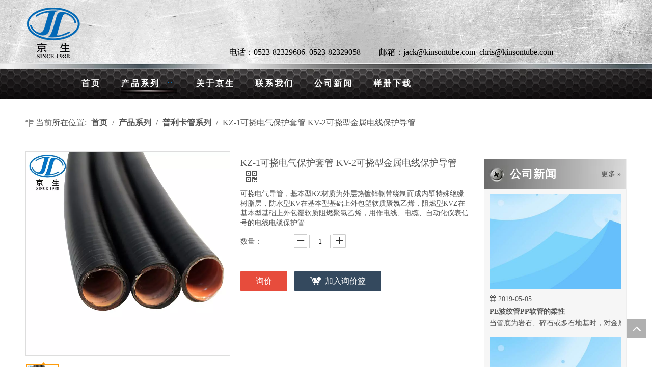

--- FILE ---
content_type: text/html;charset=utf-8
request_url: http://www.kinsonflex.com/pd48388086.html
body_size: 36382
content:
<!DOCTYPE html> <html lang="zh" prefix="og: http://ogp.me/ns#" style="height: auto;"> <head> <title>供应KZ-1可挠电气保护套管 KV-2可挠型金属电线保护导管 - 江苏京生管业有限公司</title> <meta name="keywords" content="电气导管 KZ-1可挠电气导管 电线保护套管"/> <meta name="description" content="江苏京生管业有限公司专业生产销售KZ-1可挠电气保护套管 KV-2可挠型金属电线保护导管。价格低廉，质量上乘，欢迎新老客户咨询。"/> <link data-type="dns-prefetch" data-domain="jororwxhrirmll5q.ldycdn.com" rel="dns-prefetch" href="//jororwxhrirmll5q.ldycdn.com"> <link data-type="dns-prefetch" data-domain="inrorwxhrirmll5q.ldycdn.com" rel="dns-prefetch" href="//inrorwxhrirmll5q.ldycdn.com"> <link data-type="dns-prefetch" data-domain="rlrorwxhrirmll5q.ldycdn.com" rel="dns-prefetch" href="//rlrorwxhrirmll5q.ldycdn.com"> <link rel="canonical" href="/pd48388086.html"/> <meta name="applicable-device" content="pc,mobile"/> <meta http-equiv="Cache-Control" content="no-transform"/> <meta http-equiv="X-UA-Compatible" content="IE=edge"/> <meta name="renderer" content="webkit"/> <meta http-equiv="Content-Type" content="text/html; charset=utf-8"/> <meta name="viewport" content="width=device-width, initial-scale=1, user-scalable=no"/> <link rel="icon" href="//inrorwxhrirmll5q.ldycdn.com/cloud/ljBqpKroRlnSoqqppolm/jingsheng.ico"> <link type="text/css" rel="stylesheet" href="//inrorwxhrirmll5q.ldycdn.com/concat/dqikKBc5etRciSnqknjrnnlmmjl/static/assets/widget/style/component/touchgraphicslider/touchgraphicslider.css,/static/assets/widget/style/component/prodScrolling/prodScrolling.css,/static/assets/widget/style/component/rollingNews/rollingNews.css,/static/assets/widget/style/component/proddetail/public/public.css,/static/assets/widget/style/component/proddetail/public/comment.css,/static/assets/widget/style/component/proddetail/label/label.css,/static/assets/widget/style/component/orderList/public/public.css,/static/assets/widget/script/plugins/videojs/video-js.min.css,/static/assets/widget/script/plugins/select2/select2.css,/static/assets/widget/style/component/position/position.css,/static/assets/widget/mobile_head/style03/style03.css,/static/assets/widget/mobile_head/css/headerStyles.css,/static/assets/widget/style/component/langBar/langBar.css,/static/assets/widget/style/component/follow/widget_setting_iconSize/iconSize24.css"/> <link type="text/css" rel="stylesheet" href="//rlrorwxhrirmll5q.ldycdn.com/concat/wnirKBs9hsRhiSnqknjrnnlmmjl/static/assets/style/bootstrap/cus.bootstrap.grid.system.css,/static/assets/style/fontAwesome/4.7.0/css/font-awesome.css,/static/assets/style/iconfont/iconfont.css,/static/assets/widget/script/plugins/gallery/colorbox/colorbox.css,/static/assets/style/bootstrap/cus.bootstrap.grid.system.split.css"/> <link type="text/css" rel="stylesheet" href="//jororwxhrirmll5q.ldycdn.com/static/t-ilBqBKoKoqlrlx7r/assets/widget/style/component/rollingNews/rollingNews.css"/> <style>@media(min-width:990px){[data-type="rows"][data-level="rows"]{display:flex}}</style> <link href="//inrorwxhrirmll5q.ldycdn.com/theme/orjiKBoplrSRplroRliSmrlrRlkSRjjSirrojiiirjnrlr/style/style.css" type="text/css" rel="stylesheet" data-theme="true" data-static="false"/> <style guid='u_ff10dd79856a4b8c93a197508c242d08' emptyRender='true' placeholder='true' type='text/css'></style> <link href="//rlrorwxhrirmll5q.ldycdn.com/site-res/rkkqKBoplrSRrirmllSRjokjopRliSnqpoolRljSjrrnipiolpjmRpiSnqknilokrprrSRlk.css?1755302559429" rel="stylesheet" data-extStyle="true" type="text/css" data-extAttr="20250816184928"/><style guid='c2d42d54-4d93-4e8a-a3af-15cc283c79b1' pm_pageStaticHack='' jumpName='head' pm_styles='head' type='text/css'>.sitewidget-prodDetail-20141127140104 .proddetail-wrap .video-js video{height:100% !important}.sitewidget-prodDetail-20141127140104 .prodetail-slider .prod-pic-item .prodetail-slider-btn{color:black}.sitewidget-prodDetail-20141127140104 .ms-skin-default .ms-nav-next,.sitewidget-prodDetail-20141127140104 .ms-skin-default .ms-nav-prev{color:black}.sitewidget-prodDetail-20141127140104 .pro-this-prodBrief table{max-width:100%}.sitewidget-prodDetail-20141127140104 #orderModel{display:inline-block}.sitewidget-prodDetail-20141127140104 #paypalBtn #paypal-button-container{padding:0}.sitewidget-prodDetail-20141127140104 #paypalBtn #paypal-button-container .paypal-buttons>iframe.component-frame{z-index:1}@media(max-width:550px){.sitewidget-prodDetail-20141127140104 .this-description-table .skuParams .description-btn-wrap .alfProdDataildad{height:auto !important;min-height:40px}.sitewidget-prodDetail-20141127140104 .this-description-table .skuParams .description-btn-wrap .alfProdDataildad .skuimgtitle{width:calc(100% - 50px);line-height:1.5em !important;height:auto !important;min-height:36px;display:inline-flex !important;align-items:center}}.sitewidget-prodDetail-20141127140104 .switch3D{bottom:110px}@media(max-width:989px){.sitewidget-prodDetail-20141127140104 .switch3D{bottom:calc(24px + 44px)}}.new-threed-box{position:fixed;top:50%;left:50%;transform:translate(-50%,-50%);box-shadow:0 0 20px 0 rgba(0,0,0,0.2);z-index:10000000000000;line-height:1;border-radius:10px}.new-threed-box iframe{width:950px;height:720px;max-width:100vw;max-height:100vh;border-radius:10px;border:0}.new-threed-box iframe .only_full_width{display:block !important}.new-threed-box .close{position:absolute;right:11px;top:12px;width:18px;height:18px;cursor:pointer}@media(max-width:800px){.new-threed-box iframe{width:100vw;height:100vh;border-radius:0}.new-threed-box{border-radius:0}}.sitewidget-prodDetail-20141127140104 .sitewidget-bd .tinymce-render-box *{all:revert-layer}.sitewidget-prodDetail-20141127140104 .sitewidget-bd .tinymce-render-box img{vertical-align:middle;max-width:100%}.sitewidget-prodDetail-20141127140104 .sitewidget-bd .tinymce-render-box iframe{max-width:100%}.sitewidget-prodDetail-20141127140104 .sitewidget-bd .tinymce-render-box table{border-collapse:collapse}.sitewidget-prodDetail-20141127140104 .sitewidget-bd .tinymce-render-box *{margin:0}.sitewidget-prodDetail-20141127140104 .sitewidget-bd .tinymce-render-box table:not([cellpadding]) td,.sitewidget-prodDetail-20141127140104 .sitewidget-bd .tinymce-render-box table:not([cellpadding]) th{padding:.4rem}.sitewidget-prodDetail-20141127140104 .sitewidget-bd .tinymce-render-box table[border]:not([border="0"]):not([style*=border-width]) td,.sitewidget-prodDetail-20141127140104 .sitewidget-bd .tinymce-render-box table[border]:not([border="0"]):not([style*=border-width]) th{border-width:1px}.sitewidget-prodDetail-20141127140104 .sitewidget-bd .tinymce-render-box table[border]:not([border="0"]):not([style*=border-style]) td,.sitewidget-prodDetail-20141127140104 .sitewidget-bd .tinymce-render-box table[border]:not([border="0"]):not([style*=border-style]) th{border-style:solid}.sitewidget-prodDetail-20141127140104 .sitewidget-bd .tinymce-render-box table[border]:not([border="0"]):not([style*=border-color]) td,.sitewidget-prodDetail-20141127140104 .sitewidget-bd .tinymce-render-box table[border]:not([border="0"]):not([style*=border-color]) th{border-color:#ccc}.sitewidget-prodDetail-20141127140104 .prod_member_desc{position:relative}.sitewidget-prodDetail-20141127140104 .prod_member_desc .prod_member_desc_pop{display:none;position:absolute;border:1px solid #ccc;background:#fff;width:300px;border-radius:6px;padding:5px 8px;left:0;z-index:1000}.sitewidget-prodDetail-20141127140104 .prod_member_desc .prod_member_desc_icon{margin:0 1px;width:12px;height:12px;cursor:pointer;transform:translateY(-4px)}.sitewidget-prodScrolling-20190301113650 .owl-theme .owl-controls .owl-page span{background-color:!important}.sitewidget-prodScrolling-20190301113650 .pagetyle1 .owl-theme .owl-controls .owl-page span{background-color:transparent !important}.sitewidget-prodScrolling-20190301113650 .sitewidget-bd .slick-dots li.slick-active button:before{background-color:!important}.sitewidget-prodScrolling-20190301113650 .sitewidget-bd .slider-responsive-wrap.pagetyle0 .slick-dots li.slick-active button:before{background-color:transparent !important}.sitewidget-prodScrolling-20190301113650 .sitewidget-bd .pagetyle0.buttonstyle0 .slick-dots li.slick-active button:before{color:!important;background-color:transparent !important}.sitewidget-prodScrolling-20190301113650 .sitewidget-bd .pagetyle1 .slick-dots li.slick-active button:before{background-color:transparent !important}</style><script type="text/javascript" src="//jororwxhrirmll5q.ldycdn.com/static/t-xoBpBKsKoowlmx7n/assets/script/jquery-1.11.0.concat.js"></script> <script guid='080dfe9f-c030-4127-8db4-5bca70e625b6' pm_pageStaticHack='true' jumpName='head' pm_scripts='head' type='text/javascript'>try{(function(window,undefined){var phoenixSite=window.phoenixSite||(window.phoenixSite={});phoenixSite.lanEdition="ZH_CN";var page=phoenixSite.page||(phoenixSite.page={});page.cdnUrl="//inrorwxhrirmll5q.ldycdn.com";page.siteUrl="http://www.kinsonflex.com";page.lanEdition=phoenixSite.lanEdition;page._menu_prefix="";page._menu_trans_flag="";page._captcha_domain_prefix="captcha.c";page._pId="lapfAGCrNSlj";phoenixSite._sViewMode="true";phoenixSite._templateSupport="true";phoenixSite._singlePublish="false"})(this)}catch(e){try{console&&
console.log&&console.log(e)}catch(e){}};</script> <!--[if lt IE 9]><style guid='u_6899d06053e9446bb76d39e1a16e3fe5' type='text/css'>.col-md-1,.col-md-2,.col-md-3,.col-md-4,.col-md-5,.col-md-6,.col-md-7,.col-md-8,.col-md-9,.col-md-10,.col-md-11,.col-md-12{float:left}.col-md-12{width:100%}.col-md-11{width:91.66666666666666%}.col-md-10{width:83.33333333333334%}.col-md-9{width:75%}.col-md-8{width:66.66666666666666%}.col-md-7{width:58.333333333333336%}.col-md-6{width:50%}.col-md-5{width:41.66666666666667%}.col-md-4{width:33.33333333333333%;*width:33.2%}.col-md-3{width:25%}.col-md-2{width:16.666666666666664%}.col-md-1{width:8.333333333333332%}</style> <script src="//rlrorwxhrirmll5q.ldycdn.com/static/assets/script/plugins/bootstrap/respond.src.js?_=1755302559429"></script> <link href="//jororwxhrirmll5q.ldycdn.com/respond-proxy.html" id="respond-proxy" rel="respond-proxy"/> <link href="/assets/respond/respond.proxy.gif" id="respond-redirect" rel="respond-redirect"/> <script src="/assets/respond/respond.proxy.js?_=1755302559429"></script><![endif]--> <script id='u_e7a32bfeab2c4c93b01dd8a3bbcedf29' guid='u_e7a32bfeab2c4c93b01dd8a3bbcedf29' pm_script='init_top' type='text/javascript'>try{(function(window,undefined){var datalazyloadDefaultOptions=window.datalazyloadDefaultOptions||(window.datalazyloadDefaultOptions={});datalazyloadDefaultOptions["version"]="2.0.1";datalazyloadDefaultOptions["isMobileViewer"]="false";datalazyloadDefaultOptions["hasCLSOptimizeAuth"]="false";datalazyloadDefaultOptions["_version"]="2.0.0";datalazyloadDefaultOptions["isPcOptViewer"]="true";datalazyloadDefaultOptions["isPcOptViewer"]="false"})(this)}catch(e){try{console&&console.log&&console.log(e)}catch(e){}};</script> <script id='u_9dad6476017f44e48df3db7e6de152e2' guid='u_9dad6476017f44e48df3db7e6de152e2' type='text/javascript'>try{var thisUrl=location.host;var referUrl=document.referrer;if(referUrl.indexOf(thisUrl)==-1)localStorage.setItem("landedPage",document.URL)}catch(e){try{console&&console.log&&console.log(e)}catch(e){}};</script> </head> <body class=" frontend-body-canvas "> <div id='backstage-headArea' headFlag='1' class='hideForMobile'><div class="outerContainer" data-mobileBg="true" id="outerContainer_1445996050250" data-type="outerContainer" data-level="rows"><div class="container" data-type="container" data-level="rows" cnttype="backstage-container-mark"><div class="row" data-type="rows" data-level="rows" data-attr-xs="null" data-attr-sm="null"><div class="col-md-4" id="column_1551323110667" data-type="columns" data-level="columns"><div id="location_1551323110668" data-type="locations" data-level="rows"> <div class="backstage-stwidgets-settingwrap " scope="0" settingId="ZEAKjZfDBVit" id="component_ZEAKjZfDBVit" relationCommonId="lapfAGCrNSlj" classAttr="sitewidget-pictureNew-20151022170244"> <div class="sitewidget-pictureNew sitewidget-pictureNew-20151022170244"> <div class="sitewidget-bd"> <div class="picture-resize-wrap " style="position: relative; width: 100%; text-align: left; "> <span class="picture-wrap pic-style-default " id="picture-wrap-ZEAKjZfDBVit" style="display: inline-block;vertical-align: middle; position: relative; max-width: 100%; "> <a class="imgBox mobile-imgBox" isMobileViewMode="false" style="display: inline-block; position: relative;max-width: 100%;" href="/index.html" aria-label="LG"> <img class="lazy mb4" phoenix-lazyload="//inrorwxhrirmll5q.ldycdn.com/cloud/lpBqpKroRlnSoqomnnlp/LG01.png" src="//inrorwxhrirmll5q.ldycdn.com/static/assets/widget/images/lazyload-loading.gif?1755302559429" alt="LG" title="" style="visibility:hidden;"/> </a> </span> </div> </div> </div> </div> <script type="text/x-pc-opt-script" data-id="ZEAKjZfDBVit" data-alias="pictureNew" data-jsOptimization='true'>(function(window,$,undefined){try{(function(window,$,undefined){var respSetting={},temp;var picLinkTop="eyJsaW5rVHlwZSI6IjAiLCJzZWxlY3RlZFBhZ2VJZCI6InF2S3BmQVVTWXpudyIsImlzT3Blbk5ldyI6ZmFsc2V9";$(function(){if("0"=="10")$("#picture-wrap-ZEAKjZfDBVit").mouseenter(function(){$(this).addClass("singleHoverValue")});if("0"=="11")$("#picture-wrap-ZEAKjZfDBVit").mouseenter(function(){$(this).addClass("picHoverReflection")});var version=$.trim("20210301111340");if(!!!version)version=undefined;var initPicHoverEffect_ZEAKjZfDBVit=
function(obj){$(obj).find(".picture-wrap").removeClass("animated bounceInDown bounceInLeft bounceInRight bounceInUp fadeInDownBig fadeInLeftBig fadeInRightBig fadeInUpBig zoomInDown zoomInLeft zoomInRight zoomInUp");$(obj).find(".picture-wrap").removeClass("animated bounce zoomIn pulse rotateIn swing fadeIn")};if(phoenixSite.phoenixCompSettings&&typeof phoenixSite.phoenixCompSettings.pictureNew!=="undefined"&&phoenixSite.phoenixCompSettings.pictureNew.version==version&&typeof phoenixSite.phoenixCompSettings.pictureNew.pictureLoadEffect==
"function"){phoenixSite.phoenixCompSettings.pictureNew.pictureLoadEffect("ZEAKjZfDBVit",".sitewidget-pictureNew-20151022170244","","",respSetting);return}var resourceUrl="//rlrorwxhrirmll5q.ldycdn.com/static/assets/widget/script/compsettings/comp.pictureNew.settings.js?_\x3d1755302559429";if(phoenixSite&&phoenixSite.page){var cdnUrl=phoenixSite.page.cdnUrl;if(cdnUrl&&cdnUrl!="")resourceUrl=cdnUrl+"/static/assets/widget/script/compsettings/comp.pictureNew.settings.js?_\x3d1755302559429"}var callback=
function(){phoenixSite.phoenixCompSettings.pictureNew.pictureLoadEffect("ZEAKjZfDBVit",".sitewidget-pictureNew-20151022170244","","",respSetting)};if(phoenixSite.cachedScript)phoenixSite.cachedScript(resourceUrl,callback());else $.getScript(resourceUrl,callback())})})(window,jQuery)}catch(e){try{console&&console.log&&console.log(e)}catch(e){}}})(window,$);</script> </div></div><div class="col-md-8" id="column_1445996151632" data-type="columns" data-level="columns"><div id="location_1445996151633" data-type="locations" data-level="rows"><div class="backstage-stwidgets-settingwrap " id="component_tmAUZjfivHoE" data-scope="0" data-settingId="tmAUZjfivHoE" data-relationCommonId="lapfAGCrNSlj" data-classAttr="sitewidget-text-20190228110721"> <div class="sitewidget-text sitewidget-text-20190228110721 sitewidget-olul-liststyle"> <div class=" sitewidget-bd "> <br/> <br/> <br/> <span style="color:#000000;"><span style="font-size:16px;">电话：0523-82329686&nbsp; 0523-82329058&nbsp; &nbsp; &nbsp; &nbsp; &nbsp;邮箱：jack@kinsontube.com&nbsp; chris@kinsontube.com</span></span> </div> </div> <script type="text/x-pc-opt-script" data-id="tmAUZjfivHoE" data-alias="text" data-jsOptimization='true'>(function(window,$,undefined){})(window,$);</script> <script id='u_59322451183d44ca8aa37c3b11851b0d' guid='u_59322451183d44ca8aa37c3b11851b0d' type='text/javascript'>try{$(function(){$(".sitewidget-text-20190228110721 .sitewidget-bd a").each(function(){if($(this).attr("href"))if($(this).attr("href").indexOf("#")!=-1){console.log("anchor-link",$(this));$(this).attr("anchor-link","true")}})})}catch(e){try{console&&console.log&&console.log(e)}catch(e){}};</script> </div> </div></div></div></div></div><div class="outerContainer" data-mobileBg="true" id="outerContainer_1445504563953" data-type="outerContainer" data-level="rows"><div class="container" data-type="container" data-level="rows" cnttype="backstage-container-mark"><div class="row" data-type="rows" data-level="rows" data-attr-xs="null" data-attr-sm="null"><div class="col-md-12" id="column_1445504588684" data-type="columns" data-level="columns"><div id="location_1445504588685" data-type="locations" data-level="rows"><div class="backstage-stwidgets-settingwrap" scope="0" settingId="ZiUptOANLgEj" id="component_ZiUptOANLgEj" relationCommonId="lapfAGCrNSlj" classAttr="sitewidget-navigation_style-20151022170308"> <div class="sitewidget-navigation_style sitewidget-navnew fix sitewidget-navigation_style-20151022170308 navnew-wide-style5 navnew-style5 navnew-way-slide navnew-slideRight"> <a href="javascript:;" class="navnew-thumb-switch navnew-thumb-way-slide navnew-thumb-slideRight" style="background-color:#0c6fb3"> <span class="nav-thumb-ham first" style="background-color:#333333"></span> <span class="nav-thumb-ham second" style="background-color:#333333"></span> <span class="nav-thumb-ham third" style="background-color:#333333"></span> </a> <ul class="navnew smsmart navnew-way-slide navnew-slideRight navnew-wide-substyle-new0 "> <li id="parent_0" class="navnew-item navLv1 " data-visible="1"> <a id="nav_3229604" target="_self" rel="" class="navnew-link" data-currentIndex="" href="/"><i class="icon "></i><span class="text-width">首页</span> </a> <span class="navnew-separator"></span> </li> <li id="parent_1" class="navnew-item navLv1 " data-visible="1"> <a id="nav_3229574" target="_self" rel="" class="navnew-link" data-currentIndex="" href="/products.html"><i class="icon "></i><span class="text-width">产品系列</span> </a> <span class="navnew-separator"></span> <ul class="navnew-sub1"> <li class="navnew-sub1-item navLv2" data-visible="1"> <a id="nav_3234304" class="navnew-sub1-link" target="_self" rel="" data-currentIndex='' href="/pl3854986.html"> <i class="icon undefined"></i>塑料波纹管系列</a> </li> <li class="navnew-sub1-item navLv2" data-visible="1"> <a id="nav_3234314" class="navnew-sub1-link" target="_self" rel="" data-currentIndex='' href="/pl3744986.html"> <i class="icon undefined"></i>包塑金属软管系列</a> </li> <li class="navnew-sub1-item navLv2" data-visible="1"> <a id="nav_3234324" class="navnew-sub1-link" target="_self" rel="" data-currentIndex='' href="/pl3644986.html"> <i class="icon undefined"></i>KBG JDG管系列</a> </li> <li class="navnew-sub1-item navLv2" data-visible="1"> <a id="nav_3234334" class="navnew-sub1-link" target="_self" rel="" data-currentIndex='1' href="/pl3544986.html"> <i class="icon undefined"></i>普利卡管系列</a> </li> <li class="navnew-sub1-item navLv2" data-visible="1"> <a id="nav_3234344" class="navnew-sub1-link" target="_self" rel="" data-currentIndex='' href="/pl3444986.html"> <i class="icon undefined"></i>镀锌钢带</a> </li> <li class="navnew-sub1-item navLv2" data-visible="1"> <a id="nav_3234354" class="navnew-sub1-link" target="_self" rel="" data-currentIndex='' href="/pl3344986.html"> <i class="icon undefined"></i>电缆桥架</a> </li> <li class="navnew-sub1-item navLv2" data-visible="1"> <a id="nav_3234364" class="navnew-sub1-link" target="_self" rel="" data-currentIndex='' href="/pl3244986.html"> <i class="icon undefined"></i>塑料粒子</a> </li> <li class="navnew-sub1-item navLv2" data-visible="1"> <a id="nav_3234374" class="navnew-sub1-link" target="_self" rel="" data-currentIndex='' href="/pl3144986.html"> <i class="icon undefined"></i>电缆格兰头</a> </li> <li class="navnew-sub1-item navLv2" data-visible="1"> <a id="nav_3234384" class="navnew-sub1-link" target="_self" rel="" data-currentIndex='' href="/pl3044986.html"> <i class="icon undefined"></i>不锈钢波纹管</a> </li> </ul> </li> <li id="parent_2" class="navnew-item navLv1 " data-visible="1"> <a id="nav_3229614" target="_self" rel="" class="navnew-link" data-currentIndex="" href="/aboutus.html"><i class="icon "></i><span class="text-width">关于京生</span> </a> <span class="navnew-separator"></span> </li> <li id="parent_3" class="navnew-item navLv1 " data-visible="1"> <a id="nav_3229594" target="_self" rel="" class="navnew-link" data-currentIndex="" href="/contactus.html"><i class="icon "></i><span class="text-width">联系我们</span> </a> <span class="navnew-separator"></span> </li> <li id="parent_4" class="navnew-item navLv1 " data-visible="1"> <a id="nav_3229584" target="_self" rel="" class="navnew-link" data-currentIndex="" href="/news.html"><i class="icon "></i><span class="text-width">公司新闻</span> </a> <span class="navnew-separator"></span> </li> <li id="parent_5" class="navnew-item navLv1 " data-visible="1"> <a id="nav_3229964" target="_self" rel="" class="navnew-link" data-currentIndex="" href="/download.html"><i class="icon "></i><span class="text-width">样册下载</span> </a> <span class="navnew-separator"></span> </li> </ul> </div> </div> <script type="text/x-pc-opt-script" data-id="ZiUptOANLgEj" data-alias="navigation_style" data-jsOptimization='true'>(function(window,$,undefined){try{$(function(){if(phoenixSite.phoenixCompSettings&&typeof phoenixSite.phoenixCompSettings.navigation_style!=="undefined"&&typeof phoenixSite.phoenixCompSettings.navigation_style.navigationStyle=="function"){phoenixSite.phoenixCompSettings.navigation_style.navigationStyle(".sitewidget-navigation_style-20151022170308","","navnew-wide-substyle-new0","0","0","100px","0","0");return}$.getScript("//jororwxhrirmll5q.ldycdn.com/static/assets/widget/script/compsettings/comp.navigation_style.settings.js?_\x3d1762579342777",
function(){phoenixSite.phoenixCompSettings.navigation_style.navigationStyle(".sitewidget-navigation_style-20151022170308","","navnew-wide-substyle-new0","0","0","100px","0","0")})})}catch(e){try{console&&console.log&&console.log(e)}catch(e){}}})(window,$);</script> </div></div></div></div></div></div><div id='backstage-headArea-mobile' class='sitewidget-mobile_showFontFamily' mobileHeadId='MofUpAKpfphg' _mobileHeadId='MofUpAKpfphg' headflag='1' mobileHeadNo='03'> <ul class="header-styles"> <li class="header-item"> <div class="header-style03" id="mobileHeaderStyle3"> <div class="nav-logo-mix-box headbox" style="background-color:"> <div class="nav-title1 nav-title" style="background-color:"> <a class="nav-btn"> <span class="nav-btn-open03"> <svg t="1642996883892" class="icon" viewBox="0 0 1024 1024" version="1.1" xmlns="http://www.w3.org/2000/svg" p-id="5390" width="16" height="16"><path d="M875.904 799.808c19.2 0 34.752 17.024 34.752 37.952 0 19.456-13.44 35.456-30.72 37.696l-4.032 0.256H102.08c-19.2 0-34.752-17.024-34.752-37.952 0-19.456 13.44-35.456 30.72-37.696l4.032-0.256h773.824z m0-325.056c19.2 0 34.752 16.96 34.752 37.952 0 19.392-13.44 35.456-30.72 37.632l-4.032 0.256H102.08c-19.2 0-34.752-16.96-34.752-37.888 0-19.456 13.44-35.52 30.72-37.696l4.032-0.256h773.824z m0-325.12c19.2 0 34.752 17.024 34.752 37.952 0 19.456-13.44 35.52-30.72 37.696l-4.032 0.256H102.08c-19.2 0-34.752-17.024-34.752-37.952 0-19.456 13.44-35.456 30.72-37.632l4.032-0.256h773.824z" p-id="5391"></path></svg> </span> <span class="nav-btn-close03"> <svg t="1642996894831" class="icon" viewBox="0 0 1024 1024" version="1.1" xmlns="http://www.w3.org/2000/svg" p-id="5615" width="16" height="16"><path d="M215.552 160.192l4.48 3.84L544 487.936l323.968-324.032a39.616 39.616 0 0 1 59.84 51.584l-3.84 4.48L600.064 544l324.032 323.968a39.616 39.616 0 0 1-51.584 59.84l-4.48-3.84L544 600.064l-323.968 324.032a39.616 39.616 0 0 1-59.84-51.584l3.84-4.48L487.936 544 163.968 220.032a39.616 39.616 0 0 1 51.584-59.84z" p-id="5616"></path></svg> </span> </a> </div> <div class="others-nav" style="display: none;background-color:"> <div class="nav-box showOn others-ele mobile_sitewidget-navigation_style-20151022170308 mobile_head_style_3" mobile_settingId="ZiUptOANLgEj" id="mobile_component_ZiUptOANLgEj" classAttr="mobile_sitewidget-navigation_style-20151022170308"> <div class="nav-list1-box"> <ul class="nav-list1 nav-list"> <li class="nav-item1 nav-item "> <a href="/" class="item-cont">首页</a> </li> <li class="nav-item1 nav-item "> <div class="nav-title2 nav-title"> <a href="/products.html" class="nav-words">产品系列</a> <a href="javascript:;" class="item-btn"><svg t="1642987465706" class="icon" viewBox="0 0 1024 1024" version="1.1" xmlns="http://www.w3.org/2000/svg" p-id="4799" width="10" height="10"><path d="M803.072 294.72a38.4 38.4 0 0 1 61.888 44.992l-4.032 5.568-320 365.696a38.4 38.4 0 0 1-52.928 4.736l-4.928-4.736-320-365.696a38.4 38.4 0 0 1 52.8-55.36l5.056 4.8L512 627.392l291.072-332.672z" p-id="4800"></path></svg></a> </div> <ul class="nav-list2 nav-list "> <li class="nav-item2 nav-item "> <a href="/pl3854986.html" class="item-cont">塑料波纹管系列</a> </li> <li class="nav-item2 nav-item "> <a href="/pl3744986.html" class="item-cont">包塑金属软管系列</a> </li> <li class="nav-item2 nav-item "> <a href="/pl3644986.html" class="item-cont">KBG JDG管系列</a> </li> <li class="nav-item2 nav-item "> <a href="/pl3544986.html" class="item-cont">普利卡管系列</a> </li> <li class="nav-item2 nav-item "> <a href="/pl3444986.html" class="item-cont">镀锌钢带</a> </li> <li class="nav-item2 nav-item "> <a href="/pl3344986.html" class="item-cont">电缆桥架</a> </li> <li class="nav-item2 nav-item "> <a href="/pl3244986.html" class="item-cont">塑料粒子</a> </li> <li class="nav-item2 nav-item "> <a href="/pl3144986.html" class="item-cont">电缆格兰头</a> </li> <li class="nav-item2 nav-item "> <a href="/pl3044986.html" class="item-cont">不锈钢波纹管</a> </li> </ul> </li> <li class="nav-item1 nav-item "> <a href="/aboutus.html" class="item-cont">关于京生</a> </li> <li class="nav-item1 nav-item "> <a href="/contactus.html" class="item-cont">联系我们</a> </li> <li class="nav-item1 nav-item "> <a href="/news.html" class="item-cont">公司新闻</a> </li> <li class="nav-item1 nav-item "> <a href="/download.html" class="item-cont">样册下载</a> </li> </ul> </div> </div> <div class="img-box showOn others-ele mobile_sitewidget-pictureNew-20151022170244 mobile_head_style_3" mobile_settingId="ZEAKjZfDBVit" id="mobile_component_ZEAKjZfDBVit" classAttr="mobile_sitewidget-pictureNew-20151022170244"> <a class="img-url" href="/index.html"> <img class="hide logo-pic" src="//inrorwxhrirmll5q.ldycdn.com/cloud/lpBqpKroRlnSoqomnnlp/LG01.png" alt="LG" title=""> </a> </div> </div> </div> </div> </li> </ul> <style data-type="backstage-headArea-mobile">#backstage-headArea-mobile #mobileHeaderStyle3.header-style03 svg path{fill:}#backstage-headArea-mobile #mobileHeaderStyle3.header-style03 .nav-item a,#backstage-headArea-mobile #mobileHeaderStyle3.header-style03 .text-box,#backstage-headArea-mobile #mobileHeaderStyle3.header-style03 .lang-show-word-text,#backstage-headArea-mobile #mobileHeaderStyle3.header-style03 .lang-show-word,#backstage-headArea-mobile #mobileHeaderStyle3.header-style03 .lang-mobile-item a,#backstage-headArea-mobile #mobileHeaderStyle3.header-style03 .shop-all-content a,#backstage-headArea-mobile #mobileHeaderStyle3.header-style03 .shop-all-content span{color:}#backstage-headArea-mobile #mobileHeaderStyle3.header-style03 .nav-btn .line{background:}#backstage-headArea-mobile #mobileHeaderStyle3.header-style03 .shop-all-content-bg{background-color:}#backstage-headArea-mobile #mobileHeaderStyle3.header-style03 .head-arrow-warp:after{display:none}</style></div><div id="backstage-bodyArea"><div class="outerContainer" data-mobileBg="true" id="outerContainer_1551412638117" data-type="outerContainer" data-level="rows"><div class="container" data-type="container" data-level="rows" cnttype="backstage-container-mark"><div class="row" data-type="rows" data-level="rows" data-attr-xs="" data-attr-sm=""><div class="col-md-12" id="column_1551412628955" data-type="columns" data-level="columns"><div id="location_1551412628958" data-type="locations" data-level="rows"><div class="backstage-stwidgets-settingwrap" scope="0" settingId="pkUAjtqGgvJZ" id="component_pkUAjtqGgvJZ" relationCommonId="lapfAGCrNSlj" classAttr="sitewidget-position-20190301110753"> <div class="sitewidget-position sitewidget-position-20190301110753"> <div class="sitewidget-bd fix "> <div class="sitewidget-position-innericon7"> <span class="sitewidget-position-description sitewidget-position-icon">当前所在位置:</span> <span itemprop="itemListElement" itemscope="" itemtype="https://schema.org/ListItem"> <a itemprop="item" href="/"> <span itemprop="name">首页</span> </a> <meta itemprop="position" content="1"> </span> / <span itemprop="itemListElement" itemscope="" itemtype="https://schema.org/ListItem"> <a itemprop="item" href="/products.html"> <span itemprop="name">产品系列</span> </a> <meta itemprop="position" content="2"> </span> / <span itemprop="itemListElement" itemscope="" itemtype="https://schema.org/ListItem"> <a itemprop="item" href="/pl3544986.html"> <span itemprop="name">普利卡管系列</span> </a> <meta itemprop="position" content="3"> </span> / <span class="sitewidget-position-current">KZ-1可挠电气保护套管 KV-2可挠型金属电线保护导管</span> </div> </div> </div> <script type="text/x-pc-opt-script" data-id="pkUAjtqGgvJZ" data-alias="position" data-jsOptimization='true'>(function(window,$,undefined){})(window,$);</script> </div> </div></div></div></div></div><div class="outerContainer" data-mobileBg="true" id="outerContainer_1417067775027" data-type="outerContainer" data-level="rows"><div class="container" data-type="container" data-level="rows" cnttype="backstage-container-mark"><div class="row" data-type="rows" data-level="rows" data-attr-xs="" data-attr-sm=""><div class="col-md-9" id="column_1551411444130" data-type="columns" data-level="columns"><div id="location_1551411444131" data-type="locations" data-level="rows"> <div class="backstage-stwidgets-settingwrap" scope="0" settingId="WgApjZUiVufO" data-speedType="hight" id="component_WgApjZUiVufO" relationCommonId="lapfAGCrNSlj" classAttr="sitewidget-prodDetail-20141127140104"> <div data-fieldAlignStyle="0" class="sitewidget-proddetail sitewidget-prodDetail-20141127140104 sitewidget-proddetail-8 "> <div class="sitewidget-bd prodDetail-tab-style prodDetail-tab-style-grey prodd-color-bg prodd-btn-bg-redblue"> <form id="productInfo" method="post" novalidate> <input type="hidden" name="id" value="bmfAWpSKUFpZ"/> <input type="hidden" name="name" value="KZ-1可挠电气保护套管 KV-2可挠型金属电线保护导管"/> <input type="hidden" name="category" value=""/> <input type="hidden" name="brand" value=""/> <input type="hidden" name="variant" value=""/> <input type="hidden" name="price" value="0"/> <input type="hidden" name="commentUrl" value=""/> <input type="hidden" name="isOpenFlashSaleCfg" value="0"/> </form> <style>@media(min-width:989px){.pro_pic_big{display:block}.pro_pic_small{display:none}}@media(max-width:990px){.pro_pic_big{display:none}.pro_pic_small{display:block}.pro_pic_small .owl-controls{position:absulate;margin-top:-40px;left:0;right:0}}</style> <div class="proddetail-wrap prdetail-main-default fix proddetail-pic400 proddetail-zoomin " hasprodvideo="false"> <div class="proddetail-bigpic"> <div class="proddetail-picArea"> <div class="proddetail-picshow pro_pic_big 7" id="proddetailPicshow" data-type="sliders"> <span class="video_play_icon hide"></span> <table class="proddetail-showinner"> <tr> <td> <div class="easyzoom easyzoom--adjacent" style="position: relative"> <div class="labelclass" style="width: 100%;height: 100% ;position: absolute;top: 0;margin:0"> <div class="prodDetail-0-ttl prodDetail-ttl"><div></div></div> <div class="prodDetail-0-ttr prodDetail-ttr"><div></div></div> <div class="prodDetail-0-tt prodDetail-tt"></div> <div class="prodDetail-0-itl prodDetail-itl"><img src=""/></div> <div class="prodDetail-0-itr prodDetail-itr"><img src=""/></div> <div class="prodDetail-0-ir prodDetail-ir"></div> </div> <a href="//inrorwxhrirmll5q.ldycdn.com/cloud/lkBqpKroRloSpkknnplp/1.jpg" class="jqzoom" rel="gallerys"> <img bigimgonly="attr_BigImgOnly_leadong" class="jqzoomw400 history-point-image img-default-fast" src="//inrorwxhrirmll5q.ldycdn.com/cloud/lkBqpKroRloSpkknnplp/1-800-800.jpg" alt="KZ-1可挠电气保护套管 KV-2可挠型金属电线保护导管"/> </a> </div> </td> </tr> </table> <span class="mobile-zoom-layer"></span> </div> <div class="pro_pic_small"> <span class="video_play_icon hide"></span> <div class="prodetail-slider owl-carousel" data-type="sliders" id="slider-WgApjZUiVufO"> <div class="prod-pic-item labelclass"> <div class="prodDetail-0-ttl prodDetail-ttl"><div></div></div> <div class="prodDetail-0-ttr prodDetail-ttr"><div></div></div> <div class="prodDetail-0-tt prodDetail-tt"></div> <div class="prodDetail-0-itl prodDetail-itl"><img src=""/></div> <div class="prodDetail-0-itr prodDetail-itr"><img src=""/></div> <div class="prodDetail-0-ir prodDetail-ir"></div> <a href="javascript:;"> <picture> <img class="history-point-image" src="//inrorwxhrirmll5q.ldycdn.com/cloud/lkBqpKroRloSpkknnplp/1.jpg" org-src='//inrorwxhrirmll5q.ldycdn.com/cloud/lkBqpKroRloSpkknnplp/1.jpg' alt="KZ-1可挠电气保护套管 KV-2可挠型金属电线保护导管"> </picture> </a> </div> </div> </div> </div> <div class="prodetail-video-box hide"> <span class="fa fa-close closeVideo"></span> <div class="prodetail-video-wrap" data-mute=""> </div> </div> <div style="display: none"> <input type="hidden" id="adaptationWindow" value="适应窗口"> <input type="hidden" id="yUp" value="Y轴向上"> <input type="hidden" id="zUp" value="Z轴向上"> <input type="hidden" id="flipUp" value="向上翻转"> <input type="hidden" id="upwardFixation" value="向上固定"> <input type="hidden" id="freeOrbit" value="自由轨道"> <input type="hidden" id="lightMode" value="浅色模式"> <input type="hidden" id="darkMode" value="深色模式"> <input type="hidden" id="modelDisplay" value="模型展示"> <input type="hidden" id="backgroundColor" value="背景颜色"> <input type="hidden" id="environment" value="环境"> <input type="hidden" id="showEdges" value="显示边缘"> <input type="hidden" id="edgeColor" value="边缘颜色"> <input type="hidden" id="restorDefault" value="恢复默认"> <input type="hidden" id="backgroundImage" value="用作背景图像"> <input type="hidden" id="modelLoading" value="模型加载中"> <input type="hidden" id="defaultColor" value="默认颜色"> <input type="hidden" id="importSettings" value="导入设置"> </div> <div class="switch3D hide"> </div> <div class="threeDBox hide"> <div class="ThreeD_containter" id="ThreeD_containter_main"> <div id="threeDLoading" class="caseViolette"> <div id="cercle"> <div id="cercleCache"></div> </div> <div id="load"> <p>loading</p> </div> <div id="point"></div> </div> <div id="threeDclose"> <svg xmlns="http://www.w3.org/2000/svg" xmlns:xlink="http://www.w3.org/1999/xlink" t="1680162299428" class="icon" viewBox="0 0 1024 1024" version="1.1" p-id="2720" width="200" height="200" style=""> <path d="M872.802928 755.99406 872.864326 755.99406 872.864326 755.624646Z" fill="#272536" p-id="2721"></path> <path d="M927.846568 511.997953c0-229.315756-186.567139-415.839917-415.838893-415.839917-229.329059 0-415.85322 186.524161-415.85322 415.839917 0 229.300406 186.524161 415.84094 415.85322 415.84094C741.278405 927.838893 927.846568 741.29836 927.846568 511.997953M512.007675 868.171955c-196.375529 0-356.172979-159.827125-356.172979-356.174002 0-196.374506 159.797449-356.157629 356.172979-356.157629 196.34483 0 356.144326 159.783123 356.144326 356.157629C868.152001 708.34483 708.352505 868.171955 512.007675 868.171955" fill="#272536" p-id="2722"></path> <path d="M682.378947 642.227993 553.797453 513.264806 682.261267 386.229528c11.661597-11.514241 11.749602-30.332842 0.234337-41.995463-11.514241-11.676947-30.362518-11.765975-42.026162-0.222057L511.888971 471.195665 385.223107 344.130711c-11.602246-11.603269-30.393217-11.661597-42.025139-0.059352-11.603269 11.618619-11.603269 30.407544-0.059352 42.011836l126.518508 126.887922L342.137823 639.104863c-11.662621 11.543917-11.780301 30.305213-0.23536 41.96988 5.830799 5.89015 13.429871 8.833179 21.086248 8.833179 7.53972 0 15.136745-2.8847 20.910239-8.569166l127.695311-126.311801L640.293433 684.195827c5.802146 5.8001 13.428847 8.717546 21.056572 8.717546 7.599072 0 15.165398-2.917446 20.968567-8.659217C693.922864 672.681586 693.950494 653.889591 682.378947 642.227993" fill="#272536" p-id="2723"></path> </svg> </div> <div id="threeDControl"> <div class="zoom-box" style="display: none"> <svg id="zoom_amplify" xmlns="http://www.w3.org/2000/svg" xmlns:xlink="http://www.w3.org/1999/xlink" t="1680082784015" class="icon" viewBox="0 0 1024 1024" version="1.1" p-id="5603" width="200" height="200"> <path d="M919.264 905.984l-138.912-138.912C851.808 692.32 896 591.328 896 480c0-229.376-186.624-416-416-416S64 250.624 64 480s186.624 416 416 416c95.008 0 182.432-32.384 252.544-86.208l141.44 141.44a31.904 31.904 0 0 0 45.248 0 32 32 0 0 0 0.032-45.248zM128 480C128 285.92 285.92 128 480 128s352 157.92 352 352-157.92 352-352 352S128 674.08 128 480z" p-id="5604"/> <path d="M625.792 448H512v-112a32 32 0 0 0-64 0V448h-112a32 32 0 0 0 0 64H448v112a32 32 0 1 0 64 0V512h113.792a32 32 0 1 0 0-64z" p-id="5605"/> </svg> <svg id="zoom_reduce" xmlns="http://www.w3.org/2000/svg" xmlns:xlink="http://www.w3.org/1999/xlink" t="1680082773861" class="icon" viewBox="0 0 1024 1024" version="1.1" p-id="4606" width="200" height="200"> <path d="M919.264 905.984l-138.912-138.912C851.808 692.32 896 591.328 896 480c0-229.376-186.624-416-416-416S64 250.624 64 480s186.624 416 416 416c95.008 0 182.432-32.384 252.544-86.208l141.44 141.44a31.904 31.904 0 0 0 45.248 0 32 32 0 0 0 0.032-45.248zM128 480C128 285.92 285.92 128 480 128s352 157.92 352 352-157.92 352-352 352S128 674.08 128 480z" p-id="4607"/> <path d="M625.792 448H336a32 32 0 0 0 0 64h289.792a32 32 0 1 0 0-64z" p-id="4608"/> </svg> </div> <div class="setting-box" style="display: none"> <svg id="full_screen" xmlns="http://www.w3.org/2000/svg" xmlns:xlink="http://www.w3.org/1999/xlink" t="1680090352428" class="icon" viewBox="0 0 1024 1024" version="1.1" p-id="5693" width="200" height="200" style=""> <path d="M237.248 192H352a32 32 0 1 0 0-64H160a32 32 0 0 0-32 32v192a32 32 0 1 0 64 0v-114.752l137.36 137.36a32 32 0 1 0 45.232-45.264L237.248 192zM832 237.248V352a32 32 0 1 0 64 0V160a32 32 0 0 0-32-32H672a32 32 0 1 0 0 64h114.752l-137.36 137.36a32 32 0 1 0 45.264 45.232L832 237.248zM237.248 832H352a32 32 0 1 1 0 64H160a32 32 0 0 1-32-32V672a32 32 0 1 1 64 0v114.752l137.36-137.36a32 32 0 1 1 45.232 45.264L237.248 832zM832 786.752V672a32 32 0 1 1 64 0v192a32 32 0 0 1-32 32H672a32 32 0 1 1 0-64h114.752l-137.36-137.36a32 32 0 1 1 45.264-45.232L832 786.752z" fill="#231815" p-id="5694"> </path> </svg> </div> </div> </div> </div> <div class="thumblist-scroll-btns fix pro_pic_big"> <div class="thumblist-scroll"> <ul id="thumblist"> <li> <a class="zoomThumbActive maplargepic400" href='javascript:void(0);' smallimage='//inrorwxhrirmll5q.ldycdn.com/cloud/lkBqpKroRloSpkknnplp/1-800-800.jpg' largeimage='//inrorwxhrirmll5q.ldycdn.com/cloud/lkBqpKroRloSpkknnplp/1.jpg' rel="{gallery: 'gallerys', smallimage: '//inrorwxhrirmll5q.ldycdn.com/cloud/lkBqpKroRloSpkknnplp/1-800-800.jpg',largeimage: '//inrorwxhrirmll5q.ldycdn.com/cloud/lkBqpKroRloSpkknnplp/1.jpg'}"> <span> <img src='//inrorwxhrirmll5q.ldycdn.com/cloud/lkBqpKroRloSpkknnplp/1-100-100.jpg' class="history-point-image" alt="KZ-1可挠电气保护套管 KV-2可挠型金属电线保护导管"/> </span> </a> </li> </ul> </div> </div> <div class="prodlist-pro-shareit"> <div class="fix"> <div class="fll prodlist-pro-shareitcn"> 分享到： </div> <div class="fll"> <script type='text/javascript' src='//platform-api.sharethis.com/js/sharethis.js#property=62538e83b0813d0019d6559d&product=inline-share-buttons' async='async'></script> <div class="sharethis-inline-share-buttons"></div> <style>.prodlist-pro-shareit .sharethis-inline-share-buttons{text-align:left !important}</style> </div> </div> </div> </div> <div class="proddetail-description"> <div class="description-inner"> <div class="pro-this-description"> <h1 class="this-description-name"> <span class="prodDetail-tts"></span> KZ-1可挠电气保护套管 KV-2可挠型金属电线保护导管 <span><i class="fa fa-qrcode" aria-hidden="true"></i></span> </h1> <div class="pro-this-prodBrief">可挠电气导管，基本型KZ材质为外层热镀锌钢带绕制而成内壁特殊绝缘树脂层，防水型KV在基本型基础上外包塑软质聚氯乙烯，阻燃型KVZ在基本型基础上外包覆软质阻燃聚氯乙烯，用作电线、电缆、自动化仪表信号的电线电缆保护管</div> <div class="prod-discount-main hide"> <div class="discount-tips"></div> </div> <table class="this-description-table"> <tbody> <tr class="skuState hide"> <th>状态：</th> <td class="skuStateLabel"><span></span><div class="absoluteLabel hide"></div></td> </tr> <tr class="skuStateBottonLabel"> <th></th> <td class="bottomLabel hide"></td> </tr> <tr> <th>数量：</th> <td> <div class="order-shop-containe"> <a href="javascript:void(0)" class="order-minus"> </a> <input value="1" class="order-quan-input" style="text-align: center;" autocomplete="off" type="text"> <a href="javascript:void(0)" class="order-plus"> </a> </div> </td> </tr> <tr> <td></td> <td> <span class="stock"></span> </td> </td> <tr> <td colspan="2"></td> </tr> <tr> <td colspan="2"> </td> </tr> <tr> <td colspan="2"> <div id="prod_subscription"></div> <div class="pro-detail-inquirewrap prodd-btn-bg-redblue"> <a href="javascript:void(0);" id="prodInquire" class="pro-detail-btn pro-detail-inquirebtn " rel="nofollow">询价</a> <a href="javascript:void(0);" rel="nofollow" prodId="bmfAWpSKUFpZ" prodName="KZ-1可挠电气保护套管 KV-2可挠型金属电线保护导管" prodPhotoUrl="//inrorwxhrirmll5q.ldycdn.com/cloud/lkBqpKroRloSpkknnplp/1-40-40.jpg" id="addToBasket" class="pro-detail-btn pro-detail-basket ">加入询价篮</a> <input type="hidden" name="notifyStatus" id="notifyStatus" value="0"> <input type="hidden" name="outStockNotifyFlag" id="outStockNotifyFlag" value="1"> <p class="prowishBtn"> </p> </div> </td> </tr> <tr> <th></th> <td> </td> <tr> </tbody> </table> </div> </div> </div> </div> <div class="hidden_imgbox" style="position: absolute;left: -9999999px; top: -9999999px"> <div> <img style="max-width: 400px;" src="//inrorwxhrirmll5q.ldycdn.com/cloud/lkBqpKroRloSpkknnplp/1-800-800.jpg" alt="KZ-1可挠电气保护套管 KV-2可挠型金属电线保护导管"> </div> </div> <div class="proddetails-detial-wrap"> <div class="detial-wrap-head"> </div> <div class="detial-wrap-cont"> <div class="detial-cont-index"> <div class="detial-cont-divsions detial-cont-itemspecifics"> <ul class="pro-itemspecifics-list fix"> <li> <label>型号：</label> <p> KV-1 </p> </li> <li> <label>产品品牌：</label> <p> 京生 </p> </li> <li> <label>产品编码：</label> <p> F01 </p> </li> </ul> </div> <div class="detial-cont-divsions detial-cont-prodescription"> <ul class="detial-cont-tabslabel fix"> <li class="on"><a href="javascript:;"> 产品描述</a> </li> </ul> <div class="detial-cont-tabscont"> <input type="hidden" name="delay_static_mobile_above" value="false"> <input type="hidden" name="settingId" value="WgApjZUiVufO"> <div class="fix prodDesc"> <div class="prodDetail-editor-container "> <p style="margin-top: 0px; margin-bottom: 0px; white-space: normal; padding: 0px; line-height: 1.7em; color: rgb(102, 102, 102); font-family: 微软雅黑; font-size: 14px;"><span style="letter-spacing: 0px; line-height: 1.7em; font-family: Verdana, Arial, Helvetica, sans-serif, 宋体; font-size: 12px; background-color: rgb(255, 255, 255);">执行标准：符合JG/T3053-1 998《可挠金属电线保护套管》，</span><br/><span style="letter-spacing: 0px; line-height: 1.7em; font-family: Verdana, Arial, Helvetica, sans-serif, 宋体; font-size: 12px; background-color: rgb(255, 255, 255);">GB/T20041．1-2005/IEC61 386-1：1 996《电气安装用导管系统第一部分：通用要求》标准的要求。</span><br/><span style="letter-spacing: 0px; line-height: 1.7em; font-family: Verdana, Arial, Helvetica, sans-serif, 宋体; font-size: 12px; background-color: rgb(255, 255, 255);">技术规范：CECS87：96《可挠金属电线保护管配线工程技术规范》。</span><br/><span style="letter-spacing: 0px; line-height: 1.7em; font-family: Verdana, Arial, Helvetica, sans-serif, 宋体; font-size: 12px; background-color: rgb(255, 255, 255);">设计规范：JGJl16-2008《民用建筑电气设计规范》的要求。</span><br/><span style="letter-spacing: 0px; line-height: 1.7em; font-family: Verdana, Arial, Helvetica, sans-serif, 宋体; font-size: 12px; background-color: rgb(255, 255, 255);">产品结构：KV防水型可挠(金属)电气导管，用特殊方法在KZ基本型可挠(金属)电气</span><br/><span style="letter-spacing: 0px; line-height: 1.7em; font-family: Verdana, Arial, Helvetica, sans-serif, 宋体; font-size: 12px; background-color: rgb(255, 255, 255);">导管表面，包覆一层具有良好柔韧性，软质聚氯乙烯(PVC)。</span><br/><span style="letter-spacing: 0px; line-height: 1.7em; font-family: Verdana, Arial, Helvetica, sans-serif, 宋体; font-size: 12px; background-color: rgb(255, 255, 255);">性能特点：除具有KZ基本型特点外，还有优异的防水性、耐腐蚀性、耐化学性等特点。</span><br/><span style="letter-spacing: 0px; line-height: 1.7em; font-family: Verdana, Arial, Helvetica, sans-serif, 宋体; font-size: 12px; background-color: rgb(255, 255, 255);">适用范围：室内、外潮湿场所(明、暗敷均可)；有水蒸汽的场所，有酸或碱等腐蚀的场所；墙体；混凝土地面；楼板垫层；现浇钢筋混凝土楼板内；直埋地下；电气设备安装；低压电气配管工程等。</span><br/><span style="letter-spacing: 0px; line-height: 1.7em; font-family: Verdana, Arial, Helvetica, sans-serif, 宋体; font-size: 12px; background-color: rgb(255, 255, 255);">使用优势：1、可挠性好、施工简单方便。 2、双重防腐，使用寿命长。3、内层绝缘，安全可靠。 4、抗震性好，屏蔽作用好。</span><br/><span style="letter-spacing: 0px; line-height: 1.7em; font-family: Verdana, Arial, Helvetica, sans-serif, 宋体; font-size: 12px; background-color: rgb(255, 255, 255);">5、材料利用率可达1 00%。 6、防水防紫外线，抗老化，进一步增强防腐性能。</span><br/><span style="letter-spacing: 0px; line-height: 1.7em; font-family: Verdana, Arial, Helvetica, sans-serif, 宋体; font-size: 12px; background-color: rgb(255, 255, 255);">解释说明：1、使用基本型附件配管。 2、阻燃防腐绝缘层无毒、无害、环保等。</span></p> <p style="margin-top: 0px; margin-bottom: 0px; white-space: normal; padding: 0px; line-height: 1.7em; color: rgb(102, 102, 102); font-family: 微软雅黑; font-size: 14px;"><span style="letter-spacing: 0px; line-height: 1.7em; font-family: Verdana, Arial, Helvetica, sans-serif, 宋体; font-size: 12px; background-color: rgb(255, 255, 255);"></span></p> <div class="sliderTable mt10 mb10 sliderTable-index0" style="white-space: normal; margin: 10px 0px; padding: 0px; position: relative; width: 857.895px; overflow: auto; line-height: 1.7em; color: rgb(102, 102, 102); font-family: 微软雅黑; font-size: 14px;"> <div class="inner" style="margin: 0px; padding: 0px; letter-spacing: 0px; line-height: 1.7em;"> <table width="856" align="center"> <tbody style="letter-spacing: 0px; line-height: 1.7em;"> <tr class="firstRow" style="letter-spacing: 0px; line-height: 1.7em;"> <td style="margin: 0px; letter-spacing: 0px; line-height: 20px; vertical-align: middle; font-family: Verdana, Arial, Helvetica, sans-serif, 宋体;">KV防水型规格表</td> </tr> </tbody> </table> </div> </div> <p style="margin-top: 0px; margin-bottom: 0px; white-space: normal; padding: 0px; line-height: 1.7em; color: rgb(102, 102, 102); font-family: 微软雅黑; font-size: 14px;"><br/></p> <div class="sliderTable mt10 mb10 sliderTable-index1" style="white-space: normal; margin: 10px 0px; padding: 0px; position: relative; width: 857.895px; overflow: auto; line-height: 1.7em; color: rgb(102, 102, 102); font-family: 微软雅黑; font-size: 14px;"> <div class="inner" style="margin: 0px; padding: 0px; letter-spacing: 0px; line-height: 1.7em;"> <table width="856" align="center"> <tbody style="letter-spacing: 0px; line-height: 1.7em;"> <tr class="firstRow" style="letter-spacing: 0px; line-height: 1.7em;"> <td rowspan="2" width="37" align="center" style="margin: 0px; letter-spacing: 0px; line-height: 20px; text-align: center; vertical-align: middle; font-family: Verdana, Arial, Helvetica, sans-serif, 宋体;">型号</td> <td rowspan="2" width="47" align="center" style="margin: 0px; letter-spacing: 0px; line-height: 20px; text-align: center; vertical-align: middle; font-family: Verdana, Arial, Helvetica, sans-serif, 宋体;">内径<br/>(d)mm<br/>&nbsp;</td> <td rowspan="2" width="51" align="center" style="margin: 0px; letter-spacing: 0px; line-height: 20px; text-align: center; vertical-align: middle; font-family: Verdana, Arial, Helvetica, sans-serif, 宋体;">外径<br/>(D)mm</td> <td rowspan="2" width="66" align="center" style="margin: 0px; letter-spacing: 0px; line-height: 20px; text-align: center; vertical-align: middle; font-family: Verdana, Arial, Helvetica, sans-serif, 宋体;">外径公差<br/>mm</td> <td rowspan="2" width="56" align="center" style="margin: 0px; letter-spacing: 0px; line-height: 20px; text-align: center; vertical-align: middle; font-family: Verdana, Arial, Helvetica, sans-serif, 宋体;">每卷长<br/>m</td> <td rowspan="2" width="71" align="center" style="margin: 0px; letter-spacing: 0px; line-height: 20px; text-align: center; vertical-align: middle; font-family: Verdana, Arial, Helvetica, sans-serif, 宋体;">每卷重量<br/>kg</td> <td colspan="2" align="center" style="margin: 0px; letter-spacing: 0px; line-height: 20px; text-align: center; vertical-align: middle; font-family: Verdana, Arial, Helvetica, sans-serif, 宋体;">对应钢管公称口径</td> <td colspan="2" align="center" style="margin: 0px; letter-spacing: 0px; line-height: 20px; text-align: center; vertical-align: middle; font-family: Verdana, Arial, Helvetica, sans-serif, 宋体;">对应电线管公称尺寸</td> </tr> <tr style="letter-spacing: 0px; line-height: 1.7em;"> <td width="70" align="center" style="margin: 0px; letter-spacing: 0px; line-height: 20px; text-align: center; vertical-align: middle; font-family: Verdana, Arial, Helvetica, sans-serif, 宋体;">mm</td> <td width="70" align="center" style="margin: 0px; letter-spacing: 0px; line-height: 20px; text-align: center; vertical-align: middle; font-family: Verdana, Arial, Helvetica, sans-serif, 宋体;">&quot;</td> <td width="73" align="center" style="margin: 0px; letter-spacing: 0px; line-height: 20px; text-align: center; vertical-align: middle; font-family: Verdana, Arial, Helvetica, sans-serif, 宋体;">mm</td> <td width="80" align="center" style="margin: 0px; letter-spacing: 0px; line-height: 20px; text-align: center; vertical-align: middle; font-family: Verdana, Arial, Helvetica, sans-serif, 宋体;">&quot;</td> </tr> <tr style="letter-spacing: 0px; line-height: 1.7em;"> <td align="center" style="margin: 0px; letter-spacing: 0px; line-height: 20px; text-align: center; vertical-align: middle; font-family: Verdana, Arial, Helvetica, sans-serif, 宋体;">15<sup style="letter-spacing: 0px; line-height: 1.7em; text-align: left;">#</sup></td> <td align="center" style="margin: 0px; letter-spacing: 0px; line-height: 20px; text-align: center; vertical-align: middle; font-family: Verdana, Arial, Helvetica, sans-serif, 宋体;">16.0</td> <td align="center" style="margin: 0px; letter-spacing: 0px; line-height: 20px; text-align: center; vertical-align: middle; font-family: Verdana, Arial, Helvetica, sans-serif, 宋体;">20.6</td> <td align="center" style="margin: 0px; letter-spacing: 0px; line-height: 20px; text-align: center; vertical-align: middle; font-family: Verdana, Arial, Helvetica, sans-serif, 宋体;">&plusmn;0.2</td> <td align="center" style="margin: 0px; letter-spacing: 0px; line-height: 20px; text-align: center; vertical-align: middle; font-family: Verdana, Arial, Helvetica, sans-serif, 宋体;">50</td> <td align="center" style="margin: 0px; letter-spacing: 0px; line-height: 20px; text-align: center; vertical-align: middle; font-family: Verdana, Arial, Helvetica, sans-serif, 宋体;">25.5</td> <td align="center" style="margin: 0px; letter-spacing: 0px; line-height: 20px; text-align: center; vertical-align: middle; font-family: Verdana, Arial, Helvetica, sans-serif, 宋体;">15</td> <td align="center" style="margin: 0px; letter-spacing: 0px; line-height: 20px; text-align: center; vertical-align: middle; font-family: Verdana, Arial, Helvetica, sans-serif, 宋体;">1/2&quot;</td> <td align="center" style="margin: 0px; letter-spacing: 0px; line-height: 20px; text-align: center; vertical-align: middle; font-family: Verdana, Arial, Helvetica, sans-serif, 宋体;">16</td> <td align="center" style="margin: 0px; letter-spacing: 0px; line-height: 20px; text-align: center; vertical-align: middle; font-family: Verdana, Arial, Helvetica, sans-serif, 宋体;">5/8&quot;</td> </tr> <tr style="letter-spacing: 0px; line-height: 1.7em;"> <td align="center" style="margin: 0px; letter-spacing: 0px; line-height: 20px; text-align: center; vertical-align: middle; font-family: Verdana, Arial, Helvetica, sans-serif, 宋体;">17<sup style="letter-spacing: 0px; line-height: 1.7em; text-align: left;">#</sup></td> <td align="center" style="margin: 0px; letter-spacing: 0px; line-height: 20px; text-align: center; vertical-align: middle; font-family: Verdana, Arial, Helvetica, sans-serif, 宋体;">18.3</td> <td align="center" style="margin: 0px; letter-spacing: 0px; line-height: 20px; text-align: center; vertical-align: middle; font-family: Verdana, Arial, Helvetica, sans-serif, 宋体;">23.1</td> <td align="center" style="margin: 0px; letter-spacing: 0px; line-height: 20px; text-align: center; vertical-align: middle; font-family: Verdana, Arial, Helvetica, sans-serif, 宋体;">&plusmn;0.2</td> <td align="center" style="margin: 0px; letter-spacing: 0px; line-height: 20px; text-align: center; vertical-align: middle; font-family: Verdana, Arial, Helvetica, sans-serif, 宋体;">50</td> <td align="center" style="margin: 0px; letter-spacing: 0px; line-height: 20px; text-align: center; vertical-align: middle; font-family: Verdana, Arial, Helvetica, sans-serif, 宋体;">30.6</td> <td align="center" style="margin: 0px; letter-spacing: 0px; line-height: 20px; text-align: center; vertical-align: middle; font-family: Verdana, Arial, Helvetica, sans-serif, 宋体;">20</td> <td align="center" style="margin: 0px; letter-spacing: 0px; line-height: 20px; text-align: center; vertical-align: middle; font-family: Verdana, Arial, Helvetica, sans-serif, 宋体;">3/4&quot;</td> <td align="center" style="margin: 0px; letter-spacing: 0px; line-height: 20px; text-align: center; vertical-align: middle; font-family: Verdana, Arial, Helvetica, sans-serif, 宋体;">19</td> <td align="center" style="margin: 0px; letter-spacing: 0px; line-height: 20px; text-align: center; vertical-align: middle; font-family: Verdana, Arial, Helvetica, sans-serif, 宋体;">3/4&quot;</td> </tr> <tr style="letter-spacing: 0px; line-height: 1.7em;"> <td align="center" style="margin: 0px; letter-spacing: 0px; line-height: 20px; text-align: center; vertical-align: middle; font-family: Verdana, Arial, Helvetica, sans-serif, 宋体;">24<sup style="letter-spacing: 0px; line-height: 1.7em; text-align: left;">#</sup></td> <td align="center" style="margin: 0px; letter-spacing: 0px; line-height: 20px; text-align: center; vertical-align: middle; font-family: Verdana, Arial, Helvetica, sans-serif, 宋体;">24.8</td> <td align="center" style="margin: 0px; letter-spacing: 0px; line-height: 20px; text-align: center; vertical-align: middle; font-family: Verdana, Arial, Helvetica, sans-serif, 宋体;">30.4</td> <td align="center" style="margin: 0px; letter-spacing: 0px; line-height: 20px; text-align: center; vertical-align: middle; font-family: Verdana, Arial, Helvetica, sans-serif, 宋体;">&plusmn;0.2</td> <td align="center" style="margin: 0px; letter-spacing: 0px; line-height: 20px; text-align: center; vertical-align: middle; font-family: Verdana, Arial, Helvetica, sans-serif, 宋体;">25</td> <td align="center" style="margin: 0px; letter-spacing: 0px; line-height: 20px; text-align: center; vertical-align: middle; font-family: Verdana, Arial, Helvetica, sans-serif, 宋体;">21.3</td> <td align="center" style="margin: 0px; letter-spacing: 0px; line-height: 20px; text-align: center; vertical-align: middle; font-family: Verdana, Arial, Helvetica, sans-serif, 宋体;">25</td> <td align="center" style="margin: 0px; letter-spacing: 0px; line-height: 20px; text-align: center; vertical-align: middle; font-family: Verdana, Arial, Helvetica, sans-serif, 宋体;">1&quot;</td> <td align="center" style="margin: 0px; letter-spacing: 0px; line-height: 20px; text-align: center; vertical-align: middle; font-family: Verdana, Arial, Helvetica, sans-serif, 宋体;">25</td> <td align="center" style="margin: 0px; letter-spacing: 0px; line-height: 20px; text-align: center; vertical-align: middle; font-family: Verdana, Arial, Helvetica, sans-serif, 宋体;">1&quot;</td> </tr> <tr style="letter-spacing: 0px; line-height: 1.7em;"> <td align="center" style="margin: 0px; letter-spacing: 0px; line-height: 20px; text-align: center; vertical-align: middle; font-family: Verdana, Arial, Helvetica, sans-serif, 宋体;">30<sup style="letter-spacing: 0px; line-height: 1.7em; text-align: left;">#</sup></td> <td align="center" style="margin: 0px; letter-spacing: 0px; line-height: 20px; text-align: center; vertical-align: middle; font-family: Verdana, Arial, Helvetica, sans-serif, 宋体;">30.9</td> <td align="center" style="margin: 0px; letter-spacing: 0px; line-height: 20px; text-align: center; vertical-align: middle; font-family: Verdana, Arial, Helvetica, sans-serif, 宋体;">36.5</td> <td align="center" style="margin: 0px; letter-spacing: 0px; line-height: 20px; text-align: center; vertical-align: middle; font-family: Verdana, Arial, Helvetica, sans-serif, 宋体;">&plusmn;0.2</td> <td align="center" style="margin: 0px; letter-spacing: 0px; line-height: 20px; text-align: center; vertical-align: middle; font-family: Verdana, Arial, Helvetica, sans-serif, 宋体;">25</td> <td align="center" style="margin: 0px; letter-spacing: 0px; line-height: 20px; text-align: center; vertical-align: middle; font-family: Verdana, Arial, Helvetica, sans-serif, 宋体;">28.8</td> <td align="center" style="margin: 0px; letter-spacing: 0px; line-height: 20px; text-align: center; vertical-align: middle; font-family: Verdana, Arial, Helvetica, sans-serif, 宋体;">32</td> <td align="center" style="margin: 0px; letter-spacing: 0px; line-height: 20px; text-align: center; vertical-align: middle; font-family: Verdana, Arial, Helvetica, sans-serif, 宋体;">1 1/4 &quot;</td> <td align="center" style="margin: 0px; letter-spacing: 0px; line-height: 20px; text-align: center; vertical-align: middle; font-family: Verdana, Arial, Helvetica, sans-serif, 宋体;">32</td> <td align="center" style="margin: 0px; letter-spacing: 0px; line-height: 20px; text-align: center; vertical-align: middle; font-family: Verdana, Arial, Helvetica, sans-serif, 宋体;">1 1/4&quot;</td> </tr> <tr style="letter-spacing: 0px; line-height: 1.7em;"> <td align="center" style="margin: 0px; letter-spacing: 0px; line-height: 20px; text-align: center; vertical-align: middle; font-family: Verdana, Arial, Helvetica, sans-serif, 宋体;">38<sup style="letter-spacing: 0px; line-height: 1.7em; text-align: left;">#</sup></td> <td align="center" style="margin: 0px; letter-spacing: 0px; line-height: 20px; text-align: center; vertical-align: middle; font-family: Verdana, Arial, Helvetica, sans-serif, 宋体;">38.9</td> <td align="center" style="margin: 0px; letter-spacing: 0px; line-height: 20px; text-align: center; vertical-align: middle; font-family: Verdana, Arial, Helvetica, sans-serif, 宋体;">44.9</td> <td align="center" style="margin: 0px; letter-spacing: 0px; line-height: 20px; text-align: center; vertical-align: middle; font-family: Verdana, Arial, Helvetica, sans-serif, 宋体;">&plusmn;0.4</td> <td align="center" style="margin: 0px; letter-spacing: 0px; line-height: 20px; text-align: center; vertical-align: middle; font-family: Verdana, Arial, Helvetica, sans-serif, 宋体;">25</td> <td align="center" style="margin: 0px; letter-spacing: 0px; line-height: 20px; text-align: center; vertical-align: middle; font-family: Verdana, Arial, Helvetica, sans-serif, 宋体;">30.7</td> <td align="center" style="margin: 0px; letter-spacing: 0px; line-height: 20px; text-align: center; vertical-align: middle; font-family: Verdana, Arial, Helvetica, sans-serif, 宋体;">40</td> <td align="center" style="margin: 0px; letter-spacing: 0px; line-height: 20px; text-align: center; vertical-align: middle; font-family: Verdana, Arial, Helvetica, sans-serif, 宋体;">1 1/2 &quot;</td> <td align="center" style="margin: 0px; letter-spacing: 0px; line-height: 20px; text-align: center; vertical-align: middle; font-family: Verdana, Arial, Helvetica, sans-serif, 宋体;">38</td> <td align="center" style="margin: 0px; letter-spacing: 0px; line-height: 20px; text-align: center; vertical-align: middle; font-family: Verdana, Arial, Helvetica, sans-serif, 宋体;">1 1/2 &quot;</td> </tr> <tr style="letter-spacing: 0px; line-height: 1.7em;"> <td align="center" style="margin: 0px; letter-spacing: 0px; line-height: 20px; text-align: center; vertical-align: middle; font-family: Verdana, Arial, Helvetica, sans-serif, 宋体;">50<sup style="letter-spacing: 0px; line-height: 1.7em; text-align: left;">#</sup></td> <td align="center" style="margin: 0px; letter-spacing: 0px; line-height: 20px; text-align: center; vertical-align: middle; font-family: Verdana, Arial, Helvetica, sans-serif, 宋体;">50.5</td> <td align="center" style="margin: 0px; letter-spacing: 0px; line-height: 20px; text-align: center; vertical-align: middle; font-family: Verdana, Arial, Helvetica, sans-serif, 宋体;">56.9</td> <td align="center" style="margin: 0px; letter-spacing: 0px; line-height: 20px; text-align: center; vertical-align: middle; font-family: Verdana, Arial, Helvetica, sans-serif, 宋体;">&plusmn;0.4</td> <td align="center" style="margin: 0px; letter-spacing: 0px; line-height: 20px; text-align: center; vertical-align: middle; font-family: Verdana, Arial, Helvetica, sans-serif, 宋体;">25</td> <td align="center" style="margin: 0px; letter-spacing: 0px; line-height: 20px; text-align: center; vertical-align: middle; font-family: Verdana, Arial, Helvetica, sans-serif, 宋体;">37.5</td> <td align="center" style="margin: 0px; letter-spacing: 0px; line-height: 20px; text-align: center; vertical-align: middle; font-family: Verdana, Arial, Helvetica, sans-serif, 宋体;">50</td> <td align="center" style="margin: 0px; letter-spacing: 0px; line-height: 20px; text-align: center; vertical-align: middle; font-family: Verdana, Arial, Helvetica, sans-serif, 宋体;">2&quot;</td> <td align="center" style="margin: 0px; letter-spacing: 0px; line-height: 20px; text-align: center; vertical-align: middle; font-family: Verdana, Arial, Helvetica, sans-serif, 宋体;">51</td> <td align="center" style="margin: 0px; letter-spacing: 0px; line-height: 20px; text-align: center; vertical-align: middle; font-family: Verdana, Arial, Helvetica, sans-serif, 宋体;">2&quot;</td> </tr> <tr style="letter-spacing: 0px; line-height: 1.7em;"> <td align="center" style="margin: 0px; letter-spacing: 0px; line-height: 20px; text-align: center; vertical-align: middle; font-family: Verdana, Arial, Helvetica, sans-serif, 宋体;">63<sup style="letter-spacing: 0px; line-height: 1.7em; text-align: left;">#</sup></td> <td align="center" style="margin: 0px; letter-spacing: 0px; line-height: 20px; text-align: center; vertical-align: middle; font-family: Verdana, Arial, Helvetica, sans-serif, 宋体;">64.6</td> <td align="center" style="margin: 0px; letter-spacing: 0px; line-height: 20px; text-align: center; vertical-align: middle; font-family: Verdana, Arial, Helvetica, sans-serif, 宋体;">71.5</td> <td align="center" style="margin: 0px; letter-spacing: 0px; line-height: 20px; text-align: center; vertical-align: middle; font-family: Verdana, Arial, Helvetica, sans-serif, 宋体;">&plusmn;0.6</td> <td align="center" style="margin: 0px; letter-spacing: 0px; line-height: 20px; text-align: center; vertical-align: middle; font-family: Verdana, Arial, Helvetica, sans-serif, 宋体;">10</td> <td align="center" style="margin: 0px; letter-spacing: 0px; line-height: 20px; text-align: center; vertical-align: middle; font-family: Verdana, Arial, Helvetica, sans-serif, 宋体;">20.4</td> <td align="center" style="margin: 0px; letter-spacing: 0px; line-height: 20px; text-align: center; vertical-align: middle; font-family: Verdana, Arial, Helvetica, sans-serif, 宋体;">65</td> <td align="center" style="margin: 0px; letter-spacing: 0px; line-height: 20px; text-align: center; vertical-align: middle; font-family: Verdana, Arial, Helvetica, sans-serif, 宋体;">2 1/2 &quot;</td> <td align="center" style="margin: 0px; letter-spacing: 0px; line-height: 20px; text-align: center; vertical-align: middle; font-family: Verdana, Arial, Helvetica, sans-serif, 宋体;">64</td> <td align="center" style="margin: 0px; letter-spacing: 0px; line-height: 20px; text-align: center; vertical-align: middle; font-family: Verdana, Arial, Helvetica, sans-serif, 宋体;">2 1/2 &quot;</td> </tr> <tr style="letter-spacing: 0px; line-height: 1.7em;"> <td align="center" style="margin: 0px; letter-spacing: 0px; line-height: 20px; text-align: center; vertical-align: middle; font-family: Verdana, Arial, Helvetica, sans-serif, 宋体;">76<sup style="letter-spacing: 0px; line-height: 1.7em; text-align: left;">#</sup></td> <td align="center" style="margin: 0px; letter-spacing: 0px; line-height: 20px; text-align: center; vertical-align: middle; font-family: Verdana, Arial, Helvetica, sans-serif, 宋体;">77.9</td> <td align="center" style="margin: 0px; letter-spacing: 0px; line-height: 20px; text-align: center; vertical-align: middle; font-family: Verdana, Arial, Helvetica, sans-serif, 宋体;">85.3</td> <td align="center" style="margin: 0px; letter-spacing: 0px; line-height: 20px; text-align: center; vertical-align: middle; font-family: Verdana, Arial, Helvetica, sans-serif, 宋体;">&plusmn;0.6</td> <td align="center" style="margin: 0px; letter-spacing: 0px; line-height: 20px; text-align: center; vertical-align: middle; font-family: Verdana, Arial, Helvetica, sans-serif, 宋体;">10</td> <td align="center" style="margin: 0px; letter-spacing: 0px; line-height: 20px; text-align: center; vertical-align: middle; font-family: Verdana, Arial, Helvetica, sans-serif, 宋体;">29.5</td> <td align="center" style="margin: 0px; letter-spacing: 0px; line-height: 20px; text-align: center; vertical-align: middle; font-family: Verdana, Arial, Helvetica, sans-serif, 宋体;">(65)</td> <td align="center" style="margin: 0px; letter-spacing: 0px; line-height: 20px; text-align: center; vertical-align: middle; font-family: Verdana, Arial, Helvetica, sans-serif, 宋体;">(2 1/2)&quot;</td> <td align="center" style="margin: 0px; letter-spacing: 0px; line-height: 20px; text-align: center; vertical-align: middle; font-family: Verdana, Arial, Helvetica, sans-serif, 宋体;">76</td> <td align="center" style="margin: 0px; letter-spacing: 0px; line-height: 20px; text-align: center; vertical-align: middle; font-family: Verdana, Arial, Helvetica, sans-serif, 宋体;">3&quot;</td> </tr> <tr style="letter-spacing: 0px; line-height: 1.7em;"> <td align="center" style="margin: 0px; letter-spacing: 0px; line-height: 20px; text-align: center; vertical-align: middle; font-family: Verdana, Arial, Helvetica, sans-serif, 宋体;">83<sup style="letter-spacing: 0px; line-height: 1.7em; text-align: left;">#</sup></td> <td align="center" style="margin: 0px; letter-spacing: 0px; line-height: 20px; text-align: center; vertical-align: middle; font-family: Verdana, Arial, Helvetica, sans-serif, 宋体;">82.6</td> <td align="center" style="margin: 0px; letter-spacing: 0px; line-height: 20px; text-align: center; vertical-align: middle; font-family: Verdana, Arial, Helvetica, sans-serif, 宋体;">90.9</td> <td align="center" style="margin: 0px; letter-spacing: 0px; line-height: 20px; text-align: center; vertical-align: middle; font-family: Verdana, Arial, Helvetica, sans-serif, 宋体;">&plusmn;0.8</td> <td align="center" style="margin: 0px; letter-spacing: 0px; line-height: 20px; text-align: center; vertical-align: middle; font-family: Verdana, Arial, Helvetica, sans-serif, 宋体;">10</td> <td align="center" style="margin: 0px; letter-spacing: 0px; line-height: 20px; text-align: center; vertical-align: middle; font-family: Verdana, Arial, Helvetica, sans-serif, 宋体;">41.2</td> <td align="center" style="margin: 0px; letter-spacing: 0px; line-height: 20px; text-align: center; vertical-align: middle; font-family: Verdana, Arial, Helvetica, sans-serif, 宋体;">80</td> <td align="center" style="margin: 0px; letter-spacing: 0px; line-height: 20px; text-align: center; vertical-align: middle; font-family: Verdana, Arial, Helvetica, sans-serif, 宋体;">3&quot;</td> <td align="center" style="margin: 0px; letter-spacing: 0px; line-height: 20px; text-align: center; vertical-align: middle; font-family: Verdana, Arial, Helvetica, sans-serif, 宋体;"><br/></td> <td align="center" style="margin: 0px; letter-spacing: 0px; line-height: 20px; text-align: center; vertical-align: middle; font-family: Verdana, Arial, Helvetica, sans-serif, 宋体;"><br/></td> </tr> <tr style="letter-spacing: 0px; line-height: 1.7em;"> <td align="center" style="margin: 0px; letter-spacing: 0px; line-height: 20px; text-align: center; vertical-align: middle; font-family: Verdana, Arial, Helvetica, sans-serif, 宋体;">101<sup style="letter-spacing: 0px; line-height: 1.7em; text-align: left;">#</sup></td> <td align="center" style="margin: 0px; letter-spacing: 0px; line-height: 20px; text-align: center; vertical-align: middle; font-family: Verdana, Arial, Helvetica, sans-serif, 宋体;">101.1</td> <td align="center" style="margin: 0px; letter-spacing: 0px; line-height: 20px; text-align: center; vertical-align: middle; font-family: Verdana, Arial, Helvetica, sans-serif, 宋体;">110.1</td> <td align="center" style="margin: 0px; letter-spacing: 0px; line-height: 20px; text-align: center; vertical-align: middle; font-family: Verdana, Arial, Helvetica, sans-serif, 宋体;">&plusmn;0.8</td> <td align="center" style="margin: 0px; letter-spacing: 0px; line-height: 20px; text-align: center; vertical-align: middle; font-family: Verdana, Arial, Helvetica, sans-serif, 宋体;">10</td> <td align="center" style="margin: 0px; letter-spacing: 0px; line-height: 20px; text-align: center; vertical-align: middle; font-family: Verdana, Arial, Helvetica, sans-serif, 宋体;">27.8</td> <td align="center" style="margin: 0px; letter-spacing: 0px; line-height: 20px; text-align: center; vertical-align: middle; font-family: Verdana, Arial, Helvetica, sans-serif, 宋体;">100</td> <td align="center" style="margin: 0px; letter-spacing: 0px; line-height: 20px; text-align: center; vertical-align: middle; font-family: Verdana, Arial, Helvetica, sans-serif, 宋体;">4&quot;</td> <td align="center" style="margin: 0px; letter-spacing: 0px; line-height: 20px; text-align: center; vertical-align: middle; font-family: Verdana, Arial, Helvetica, sans-serif, 宋体;"><br/></td> <td align="center" style="margin: 0px; letter-spacing: 0px; line-height: 20px; text-align: center; vertical-align: middle; font-family: Verdana, Arial, Helvetica, sans-serif, 宋体;"><br/></td> </tr> <tr style="letter-spacing: 0px; line-height: 1.7em;"> <td align="center" style="margin: 0px; letter-spacing: 0px; line-height: 20px; text-align: center; vertical-align: middle; font-family: Verdana, Arial, Helvetica, sans-serif, 宋体;">130<sup style="letter-spacing: 0px; line-height: 1.7em; text-align: left;">#</sup></td> <td align="center" style="margin: 0px; letter-spacing: 0px; line-height: 20px; text-align: center; vertical-align: middle; font-family: Verdana, Arial, Helvetica, sans-serif, 宋体;">126.4</td> <td align="center" style="margin: 0px; letter-spacing: 0px; line-height: 20px; text-align: center; vertical-align: middle; font-family: Verdana, Arial, Helvetica, sans-serif, 宋体;">136.7</td> <td align="center" style="margin: 0px; letter-spacing: 0px; line-height: 20px; text-align: center; vertical-align: middle; font-family: Verdana, Arial, Helvetica, sans-serif, 宋体;">&plusmn;0.8</td> <td align="center" style="margin: 0px; letter-spacing: 0px; line-height: 20px; text-align: center; vertical-align: middle; font-family: Verdana, Arial, Helvetica, sans-serif, 宋体;">10</td> <td align="center" style="margin: 0px; letter-spacing: 0px; line-height: 20px; text-align: center; vertical-align: middle; font-family: Verdana, Arial, Helvetica, sans-serif, 宋体;">30.8</td> <td align="center" style="margin: 0px; letter-spacing: 0px; line-height: 20px; text-align: center; vertical-align: middle; font-family: Verdana, Arial, Helvetica, sans-serif, 宋体;">125</td> <td align="center" style="margin: 0px; letter-spacing: 0px; line-height: 20px; text-align: center; vertical-align: middle; font-family: Verdana, Arial, Helvetica, sans-serif, 宋体;">5&quot;</td> <td align="center" style="margin: 0px; letter-spacing: 0px; line-height: 20px; text-align: center; vertical-align: middle; font-family: Verdana, Arial, Helvetica, sans-serif, 宋体;"><br/></td> <td align="center" style="margin: 0px; letter-spacing: 0px; line-height: 20px; text-align: center; vertical-align: middle; font-family: Verdana, Arial, Helvetica, sans-serif, 宋体;"><br/></td> </tr> </tbody> </table> </div> </div> <p style="margin-top: 0px; margin-bottom: 0px; white-space: normal; padding: 0px; line-height: 1.7em; color: rgb(102, 102, 102); font-family: 微软雅黑; font-size: 14px;"><img src="[data-uri]" width="1504" height="1000" title="KZ-1" alt="timg (13)" style="border: 0px; max-width: 100%; vertical-align: top; letter-spacing: 0px; line-height: 1.7em; height: auto !important;" data-original="http://inrorwxhrirmll5q.ldycdn.com/cloud/iqBqrKrmRilSonkkoqko/timg.jpg" class=" lazyimg"/></p> <p><br/></p> </div> </div> <div class="fix prodDescTemplate"> <template class="visibility"><p style="margin-top: 0px; margin-bottom: 0px; white-space: normal; padding: 0px; line-height: 1.7em; color: rgb(102, 102, 102); font-family: 微软雅黑; font-size: 14px;"><span style="letter-spacing: 0px; line-height: 1.7em; font-family: Verdana, Arial, Helvetica, sans-serif, 宋体; font-size: 12px; background-color: rgb(255, 255, 255);">执行标准：符合JG/T3053-1 998《可挠金属电线保护套管》，</span><br/><span style="letter-spacing: 0px; line-height: 1.7em; font-family: Verdana, Arial, Helvetica, sans-serif, 宋体; font-size: 12px; background-color: rgb(255, 255, 255);">GB/T20041．1-2005/IEC61 386-1：1 996《电气安装用导管系统第一部分：通用要求》标准的要求。</span><br/><span style="letter-spacing: 0px; line-height: 1.7em; font-family: Verdana, Arial, Helvetica, sans-serif, 宋体; font-size: 12px; background-color: rgb(255, 255, 255);">技术规范：CECS87：96《可挠金属电线保护管配线工程技术规范》。</span><br/><span style="letter-spacing: 0px; line-height: 1.7em; font-family: Verdana, Arial, Helvetica, sans-serif, 宋体; font-size: 12px; background-color: rgb(255, 255, 255);">设计规范：JGJl16-2008《民用建筑电气设计规范》的要求。</span><br/><span style="letter-spacing: 0px; line-height: 1.7em; font-family: Verdana, Arial, Helvetica, sans-serif, 宋体; font-size: 12px; background-color: rgb(255, 255, 255);">产品结构：KV防水型可挠(金属)电气导管，用特殊方法在KZ基本型可挠(金属)电气</span><br/><span style="letter-spacing: 0px; line-height: 1.7em; font-family: Verdana, Arial, Helvetica, sans-serif, 宋体; font-size: 12px; background-color: rgb(255, 255, 255);">导管表面，包覆一层具有良好柔韧性，软质聚氯乙烯(PVC)。</span><br/><span style="letter-spacing: 0px; line-height: 1.7em; font-family: Verdana, Arial, Helvetica, sans-serif, 宋体; font-size: 12px; background-color: rgb(255, 255, 255);">性能特点：除具有KZ基本型特点外，还有优异的防水性、耐腐蚀性、耐化学性等特点。</span><br/><span style="letter-spacing: 0px; line-height: 1.7em; font-family: Verdana, Arial, Helvetica, sans-serif, 宋体; font-size: 12px; background-color: rgb(255, 255, 255);">适用范围：室内、外潮湿场所(明、暗敷均可)；有水蒸汽的场所，有酸或碱等腐蚀的场所；墙体；混凝土地面；楼板垫层；现浇钢筋混凝土楼板内；直埋地下；电气设备安装；低压电气配管工程等。</span><br/><span style="letter-spacing: 0px; line-height: 1.7em; font-family: Verdana, Arial, Helvetica, sans-serif, 宋体; font-size: 12px; background-color: rgb(255, 255, 255);">使用优势：1、可挠性好、施工简单方便。 2、双重防腐，使用寿命长。3、内层绝缘，安全可靠。 4、抗震性好，屏蔽作用好。</span><br/><span style="letter-spacing: 0px; line-height: 1.7em; font-family: Verdana, Arial, Helvetica, sans-serif, 宋体; font-size: 12px; background-color: rgb(255, 255, 255);">5、材料利用率可达1 00%。 6、防水防紫外线，抗老化，进一步增强防腐性能。</span><br/><span style="letter-spacing: 0px; line-height: 1.7em; font-family: Verdana, Arial, Helvetica, sans-serif, 宋体; font-size: 12px; background-color: rgb(255, 255, 255);">解释说明：1、使用基本型附件配管。 2、阻燃防腐绝缘层无毒、无害、环保等。</span></p> <p style="margin-top: 0px; margin-bottom: 0px; white-space: normal; padding: 0px; line-height: 1.7em; color: rgb(102, 102, 102); font-family: 微软雅黑; font-size: 14px;"><span style="letter-spacing: 0px; line-height: 1.7em; font-family: Verdana, Arial, Helvetica, sans-serif, 宋体; font-size: 12px; background-color: rgb(255, 255, 255);"></span></p> <div class="sliderTable mt10 mb10 sliderTable-index0" style="white-space: normal; margin: 10px 0px; padding: 0px; position: relative; width: 857.895px; overflow: auto; line-height: 1.7em; color: rgb(102, 102, 102); font-family: 微软雅黑; font-size: 14px;"> <div class="inner" style="margin: 0px; padding: 0px; letter-spacing: 0px; line-height: 1.7em;"> <table width="856" align="center"> <tbody style="letter-spacing: 0px; line-height: 1.7em;"> <tr class="firstRow" style="letter-spacing: 0px; line-height: 1.7em;"> <td style="margin: 0px; letter-spacing: 0px; line-height: 20px; vertical-align: middle; font-family: Verdana, Arial, Helvetica, sans-serif, 宋体;">KV防水型规格表</td> </tr> </tbody> </table> </div> </div> <p style="margin-top: 0px; margin-bottom: 0px; white-space: normal; padding: 0px; line-height: 1.7em; color: rgb(102, 102, 102); font-family: 微软雅黑; font-size: 14px;"><br/></p> <div class="sliderTable mt10 mb10 sliderTable-index1" style="white-space: normal; margin: 10px 0px; padding: 0px; position: relative; width: 857.895px; overflow: auto; line-height: 1.7em; color: rgb(102, 102, 102); font-family: 微软雅黑; font-size: 14px;"> <div class="inner" style="margin: 0px; padding: 0px; letter-spacing: 0px; line-height: 1.7em;"> <table width="856" align="center"> <tbody style="letter-spacing: 0px; line-height: 1.7em;"> <tr class="firstRow" style="letter-spacing: 0px; line-height: 1.7em;"> <td rowspan="2" width="37" align="center" style="margin: 0px; letter-spacing: 0px; line-height: 20px; text-align: center; vertical-align: middle; font-family: Verdana, Arial, Helvetica, sans-serif, 宋体;">型号</td> <td rowspan="2" width="47" align="center" style="margin: 0px; letter-spacing: 0px; line-height: 20px; text-align: center; vertical-align: middle; font-family: Verdana, Arial, Helvetica, sans-serif, 宋体;">内径<br/>(d)mm<br/>&nbsp;</td> <td rowspan="2" width="51" align="center" style="margin: 0px; letter-spacing: 0px; line-height: 20px; text-align: center; vertical-align: middle; font-family: Verdana, Arial, Helvetica, sans-serif, 宋体;">外径<br/>(D)mm</td> <td rowspan="2" width="66" align="center" style="margin: 0px; letter-spacing: 0px; line-height: 20px; text-align: center; vertical-align: middle; font-family: Verdana, Arial, Helvetica, sans-serif, 宋体;">外径公差<br/>mm</td> <td rowspan="2" width="56" align="center" style="margin: 0px; letter-spacing: 0px; line-height: 20px; text-align: center; vertical-align: middle; font-family: Verdana, Arial, Helvetica, sans-serif, 宋体;">每卷长<br/>m</td> <td rowspan="2" width="71" align="center" style="margin: 0px; letter-spacing: 0px; line-height: 20px; text-align: center; vertical-align: middle; font-family: Verdana, Arial, Helvetica, sans-serif, 宋体;">每卷重量<br/>kg</td> <td colspan="2" align="center" style="margin: 0px; letter-spacing: 0px; line-height: 20px; text-align: center; vertical-align: middle; font-family: Verdana, Arial, Helvetica, sans-serif, 宋体;">对应钢管公称口径</td> <td colspan="2" align="center" style="margin: 0px; letter-spacing: 0px; line-height: 20px; text-align: center; vertical-align: middle; font-family: Verdana, Arial, Helvetica, sans-serif, 宋体;">对应电线管公称尺寸</td> </tr> <tr style="letter-spacing: 0px; line-height: 1.7em;"> <td width="70" align="center" style="margin: 0px; letter-spacing: 0px; line-height: 20px; text-align: center; vertical-align: middle; font-family: Verdana, Arial, Helvetica, sans-serif, 宋体;">mm</td> <td width="70" align="center" style="margin: 0px; letter-spacing: 0px; line-height: 20px; text-align: center; vertical-align: middle; font-family: Verdana, Arial, Helvetica, sans-serif, 宋体;">&quot;</td> <td width="73" align="center" style="margin: 0px; letter-spacing: 0px; line-height: 20px; text-align: center; vertical-align: middle; font-family: Verdana, Arial, Helvetica, sans-serif, 宋体;">mm</td> <td width="80" align="center" style="margin: 0px; letter-spacing: 0px; line-height: 20px; text-align: center; vertical-align: middle; font-family: Verdana, Arial, Helvetica, sans-serif, 宋体;">&quot;</td> </tr> <tr style="letter-spacing: 0px; line-height: 1.7em;"> <td align="center" style="margin: 0px; letter-spacing: 0px; line-height: 20px; text-align: center; vertical-align: middle; font-family: Verdana, Arial, Helvetica, sans-serif, 宋体;">15<sup style="letter-spacing: 0px; line-height: 1.7em; text-align: left;">#</sup></td> <td align="center" style="margin: 0px; letter-spacing: 0px; line-height: 20px; text-align: center; vertical-align: middle; font-family: Verdana, Arial, Helvetica, sans-serif, 宋体;">16.0</td> <td align="center" style="margin: 0px; letter-spacing: 0px; line-height: 20px; text-align: center; vertical-align: middle; font-family: Verdana, Arial, Helvetica, sans-serif, 宋体;">20.6</td> <td align="center" style="margin: 0px; letter-spacing: 0px; line-height: 20px; text-align: center; vertical-align: middle; font-family: Verdana, Arial, Helvetica, sans-serif, 宋体;">&plusmn;0.2</td> <td align="center" style="margin: 0px; letter-spacing: 0px; line-height: 20px; text-align: center; vertical-align: middle; font-family: Verdana, Arial, Helvetica, sans-serif, 宋体;">50</td> <td align="center" style="margin: 0px; letter-spacing: 0px; line-height: 20px; text-align: center; vertical-align: middle; font-family: Verdana, Arial, Helvetica, sans-serif, 宋体;">25.5</td> <td align="center" style="margin: 0px; letter-spacing: 0px; line-height: 20px; text-align: center; vertical-align: middle; font-family: Verdana, Arial, Helvetica, sans-serif, 宋体;">15</td> <td align="center" style="margin: 0px; letter-spacing: 0px; line-height: 20px; text-align: center; vertical-align: middle; font-family: Verdana, Arial, Helvetica, sans-serif, 宋体;">1/2&quot;</td> <td align="center" style="margin: 0px; letter-spacing: 0px; line-height: 20px; text-align: center; vertical-align: middle; font-family: Verdana, Arial, Helvetica, sans-serif, 宋体;">16</td> <td align="center" style="margin: 0px; letter-spacing: 0px; line-height: 20px; text-align: center; vertical-align: middle; font-family: Verdana, Arial, Helvetica, sans-serif, 宋体;">5/8&quot;</td> </tr> <tr style="letter-spacing: 0px; line-height: 1.7em;"> <td align="center" style="margin: 0px; letter-spacing: 0px; line-height: 20px; text-align: center; vertical-align: middle; font-family: Verdana, Arial, Helvetica, sans-serif, 宋体;">17<sup style="letter-spacing: 0px; line-height: 1.7em; text-align: left;">#</sup></td> <td align="center" style="margin: 0px; letter-spacing: 0px; line-height: 20px; text-align: center; vertical-align: middle; font-family: Verdana, Arial, Helvetica, sans-serif, 宋体;">18.3</td> <td align="center" style="margin: 0px; letter-spacing: 0px; line-height: 20px; text-align: center; vertical-align: middle; font-family: Verdana, Arial, Helvetica, sans-serif, 宋体;">23.1</td> <td align="center" style="margin: 0px; letter-spacing: 0px; line-height: 20px; text-align: center; vertical-align: middle; font-family: Verdana, Arial, Helvetica, sans-serif, 宋体;">&plusmn;0.2</td> <td align="center" style="margin: 0px; letter-spacing: 0px; line-height: 20px; text-align: center; vertical-align: middle; font-family: Verdana, Arial, Helvetica, sans-serif, 宋体;">50</td> <td align="center" style="margin: 0px; letter-spacing: 0px; line-height: 20px; text-align: center; vertical-align: middle; font-family: Verdana, Arial, Helvetica, sans-serif, 宋体;">30.6</td> <td align="center" style="margin: 0px; letter-spacing: 0px; line-height: 20px; text-align: center; vertical-align: middle; font-family: Verdana, Arial, Helvetica, sans-serif, 宋体;">20</td> <td align="center" style="margin: 0px; letter-spacing: 0px; line-height: 20px; text-align: center; vertical-align: middle; font-family: Verdana, Arial, Helvetica, sans-serif, 宋体;">3/4&quot;</td> <td align="center" style="margin: 0px; letter-spacing: 0px; line-height: 20px; text-align: center; vertical-align: middle; font-family: Verdana, Arial, Helvetica, sans-serif, 宋体;">19</td> <td align="center" style="margin: 0px; letter-spacing: 0px; line-height: 20px; text-align: center; vertical-align: middle; font-family: Verdana, Arial, Helvetica, sans-serif, 宋体;">3/4&quot;</td> </tr> <tr style="letter-spacing: 0px; line-height: 1.7em;"> <td align="center" style="margin: 0px; letter-spacing: 0px; line-height: 20px; text-align: center; vertical-align: middle; font-family: Verdana, Arial, Helvetica, sans-serif, 宋体;">24<sup style="letter-spacing: 0px; line-height: 1.7em; text-align: left;">#</sup></td> <td align="center" style="margin: 0px; letter-spacing: 0px; line-height: 20px; text-align: center; vertical-align: middle; font-family: Verdana, Arial, Helvetica, sans-serif, 宋体;">24.8</td> <td align="center" style="margin: 0px; letter-spacing: 0px; line-height: 20px; text-align: center; vertical-align: middle; font-family: Verdana, Arial, Helvetica, sans-serif, 宋体;">30.4</td> <td align="center" style="margin: 0px; letter-spacing: 0px; line-height: 20px; text-align: center; vertical-align: middle; font-family: Verdana, Arial, Helvetica, sans-serif, 宋体;">&plusmn;0.2</td> <td align="center" style="margin: 0px; letter-spacing: 0px; line-height: 20px; text-align: center; vertical-align: middle; font-family: Verdana, Arial, Helvetica, sans-serif, 宋体;">25</td> <td align="center" style="margin: 0px; letter-spacing: 0px; line-height: 20px; text-align: center; vertical-align: middle; font-family: Verdana, Arial, Helvetica, sans-serif, 宋体;">21.3</td> <td align="center" style="margin: 0px; letter-spacing: 0px; line-height: 20px; text-align: center; vertical-align: middle; font-family: Verdana, Arial, Helvetica, sans-serif, 宋体;">25</td> <td align="center" style="margin: 0px; letter-spacing: 0px; line-height: 20px; text-align: center; vertical-align: middle; font-family: Verdana, Arial, Helvetica, sans-serif, 宋体;">1&quot;</td> <td align="center" style="margin: 0px; letter-spacing: 0px; line-height: 20px; text-align: center; vertical-align: middle; font-family: Verdana, Arial, Helvetica, sans-serif, 宋体;">25</td> <td align="center" style="margin: 0px; letter-spacing: 0px; line-height: 20px; text-align: center; vertical-align: middle; font-family: Verdana, Arial, Helvetica, sans-serif, 宋体;">1&quot;</td> </tr> <tr style="letter-spacing: 0px; line-height: 1.7em;"> <td align="center" style="margin: 0px; letter-spacing: 0px; line-height: 20px; text-align: center; vertical-align: middle; font-family: Verdana, Arial, Helvetica, sans-serif, 宋体;">30<sup style="letter-spacing: 0px; line-height: 1.7em; text-align: left;">#</sup></td> <td align="center" style="margin: 0px; letter-spacing: 0px; line-height: 20px; text-align: center; vertical-align: middle; font-family: Verdana, Arial, Helvetica, sans-serif, 宋体;">30.9</td> <td align="center" style="margin: 0px; letter-spacing: 0px; line-height: 20px; text-align: center; vertical-align: middle; font-family: Verdana, Arial, Helvetica, sans-serif, 宋体;">36.5</td> <td align="center" style="margin: 0px; letter-spacing: 0px; line-height: 20px; text-align: center; vertical-align: middle; font-family: Verdana, Arial, Helvetica, sans-serif, 宋体;">&plusmn;0.2</td> <td align="center" style="margin: 0px; letter-spacing: 0px; line-height: 20px; text-align: center; vertical-align: middle; font-family: Verdana, Arial, Helvetica, sans-serif, 宋体;">25</td> <td align="center" style="margin: 0px; letter-spacing: 0px; line-height: 20px; text-align: center; vertical-align: middle; font-family: Verdana, Arial, Helvetica, sans-serif, 宋体;">28.8</td> <td align="center" style="margin: 0px; letter-spacing: 0px; line-height: 20px; text-align: center; vertical-align: middle; font-family: Verdana, Arial, Helvetica, sans-serif, 宋体;">32</td> <td align="center" style="margin: 0px; letter-spacing: 0px; line-height: 20px; text-align: center; vertical-align: middle; font-family: Verdana, Arial, Helvetica, sans-serif, 宋体;">1 1/4 &quot;</td> <td align="center" style="margin: 0px; letter-spacing: 0px; line-height: 20px; text-align: center; vertical-align: middle; font-family: Verdana, Arial, Helvetica, sans-serif, 宋体;">32</td> <td align="center" style="margin: 0px; letter-spacing: 0px; line-height: 20px; text-align: center; vertical-align: middle; font-family: Verdana, Arial, Helvetica, sans-serif, 宋体;">1 1/4&quot;</td> </tr> <tr style="letter-spacing: 0px; line-height: 1.7em;"> <td align="center" style="margin: 0px; letter-spacing: 0px; line-height: 20px; text-align: center; vertical-align: middle; font-family: Verdana, Arial, Helvetica, sans-serif, 宋体;">38<sup style="letter-spacing: 0px; line-height: 1.7em; text-align: left;">#</sup></td> <td align="center" style="margin: 0px; letter-spacing: 0px; line-height: 20px; text-align: center; vertical-align: middle; font-family: Verdana, Arial, Helvetica, sans-serif, 宋体;">38.9</td> <td align="center" style="margin: 0px; letter-spacing: 0px; line-height: 20px; text-align: center; vertical-align: middle; font-family: Verdana, Arial, Helvetica, sans-serif, 宋体;">44.9</td> <td align="center" style="margin: 0px; letter-spacing: 0px; line-height: 20px; text-align: center; vertical-align: middle; font-family: Verdana, Arial, Helvetica, sans-serif, 宋体;">&plusmn;0.4</td> <td align="center" style="margin: 0px; letter-spacing: 0px; line-height: 20px; text-align: center; vertical-align: middle; font-family: Verdana, Arial, Helvetica, sans-serif, 宋体;">25</td> <td align="center" style="margin: 0px; letter-spacing: 0px; line-height: 20px; text-align: center; vertical-align: middle; font-family: Verdana, Arial, Helvetica, sans-serif, 宋体;">30.7</td> <td align="center" style="margin: 0px; letter-spacing: 0px; line-height: 20px; text-align: center; vertical-align: middle; font-family: Verdana, Arial, Helvetica, sans-serif, 宋体;">40</td> <td align="center" style="margin: 0px; letter-spacing: 0px; line-height: 20px; text-align: center; vertical-align: middle; font-family: Verdana, Arial, Helvetica, sans-serif, 宋体;">1 1/2 &quot;</td> <td align="center" style="margin: 0px; letter-spacing: 0px; line-height: 20px; text-align: center; vertical-align: middle; font-family: Verdana, Arial, Helvetica, sans-serif, 宋体;">38</td> <td align="center" style="margin: 0px; letter-spacing: 0px; line-height: 20px; text-align: center; vertical-align: middle; font-family: Verdana, Arial, Helvetica, sans-serif, 宋体;">1 1/2 &quot;</td> </tr> <tr style="letter-spacing: 0px; line-height: 1.7em;"> <td align="center" style="margin: 0px; letter-spacing: 0px; line-height: 20px; text-align: center; vertical-align: middle; font-family: Verdana, Arial, Helvetica, sans-serif, 宋体;">50<sup style="letter-spacing: 0px; line-height: 1.7em; text-align: left;">#</sup></td> <td align="center" style="margin: 0px; letter-spacing: 0px; line-height: 20px; text-align: center; vertical-align: middle; font-family: Verdana, Arial, Helvetica, sans-serif, 宋体;">50.5</td> <td align="center" style="margin: 0px; letter-spacing: 0px; line-height: 20px; text-align: center; vertical-align: middle; font-family: Verdana, Arial, Helvetica, sans-serif, 宋体;">56.9</td> <td align="center" style="margin: 0px; letter-spacing: 0px; line-height: 20px; text-align: center; vertical-align: middle; font-family: Verdana, Arial, Helvetica, sans-serif, 宋体;">&plusmn;0.4</td> <td align="center" style="margin: 0px; letter-spacing: 0px; line-height: 20px; text-align: center; vertical-align: middle; font-family: Verdana, Arial, Helvetica, sans-serif, 宋体;">25</td> <td align="center" style="margin: 0px; letter-spacing: 0px; line-height: 20px; text-align: center; vertical-align: middle; font-family: Verdana, Arial, Helvetica, sans-serif, 宋体;">37.5</td> <td align="center" style="margin: 0px; letter-spacing: 0px; line-height: 20px; text-align: center; vertical-align: middle; font-family: Verdana, Arial, Helvetica, sans-serif, 宋体;">50</td> <td align="center" style="margin: 0px; letter-spacing: 0px; line-height: 20px; text-align: center; vertical-align: middle; font-family: Verdana, Arial, Helvetica, sans-serif, 宋体;">2&quot;</td> <td align="center" style="margin: 0px; letter-spacing: 0px; line-height: 20px; text-align: center; vertical-align: middle; font-family: Verdana, Arial, Helvetica, sans-serif, 宋体;">51</td> <td align="center" style="margin: 0px; letter-spacing: 0px; line-height: 20px; text-align: center; vertical-align: middle; font-family: Verdana, Arial, Helvetica, sans-serif, 宋体;">2&quot;</td> </tr> <tr style="letter-spacing: 0px; line-height: 1.7em;"> <td align="center" style="margin: 0px; letter-spacing: 0px; line-height: 20px; text-align: center; vertical-align: middle; font-family: Verdana, Arial, Helvetica, sans-serif, 宋体;">63<sup style="letter-spacing: 0px; line-height: 1.7em; text-align: left;">#</sup></td> <td align="center" style="margin: 0px; letter-spacing: 0px; line-height: 20px; text-align: center; vertical-align: middle; font-family: Verdana, Arial, Helvetica, sans-serif, 宋体;">64.6</td> <td align="center" style="margin: 0px; letter-spacing: 0px; line-height: 20px; text-align: center; vertical-align: middle; font-family: Verdana, Arial, Helvetica, sans-serif, 宋体;">71.5</td> <td align="center" style="margin: 0px; letter-spacing: 0px; line-height: 20px; text-align: center; vertical-align: middle; font-family: Verdana, Arial, Helvetica, sans-serif, 宋体;">&plusmn;0.6</td> <td align="center" style="margin: 0px; letter-spacing: 0px; line-height: 20px; text-align: center; vertical-align: middle; font-family: Verdana, Arial, Helvetica, sans-serif, 宋体;">10</td> <td align="center" style="margin: 0px; letter-spacing: 0px; line-height: 20px; text-align: center; vertical-align: middle; font-family: Verdana, Arial, Helvetica, sans-serif, 宋体;">20.4</td> <td align="center" style="margin: 0px; letter-spacing: 0px; line-height: 20px; text-align: center; vertical-align: middle; font-family: Verdana, Arial, Helvetica, sans-serif, 宋体;">65</td> <td align="center" style="margin: 0px; letter-spacing: 0px; line-height: 20px; text-align: center; vertical-align: middle; font-family: Verdana, Arial, Helvetica, sans-serif, 宋体;">2 1/2 &quot;</td> <td align="center" style="margin: 0px; letter-spacing: 0px; line-height: 20px; text-align: center; vertical-align: middle; font-family: Verdana, Arial, Helvetica, sans-serif, 宋体;">64</td> <td align="center" style="margin: 0px; letter-spacing: 0px; line-height: 20px; text-align: center; vertical-align: middle; font-family: Verdana, Arial, Helvetica, sans-serif, 宋体;">2 1/2 &quot;</td> </tr> <tr style="letter-spacing: 0px; line-height: 1.7em;"> <td align="center" style="margin: 0px; letter-spacing: 0px; line-height: 20px; text-align: center; vertical-align: middle; font-family: Verdana, Arial, Helvetica, sans-serif, 宋体;">76<sup style="letter-spacing: 0px; line-height: 1.7em; text-align: left;">#</sup></td> <td align="center" style="margin: 0px; letter-spacing: 0px; line-height: 20px; text-align: center; vertical-align: middle; font-family: Verdana, Arial, Helvetica, sans-serif, 宋体;">77.9</td> <td align="center" style="margin: 0px; letter-spacing: 0px; line-height: 20px; text-align: center; vertical-align: middle; font-family: Verdana, Arial, Helvetica, sans-serif, 宋体;">85.3</td> <td align="center" style="margin: 0px; letter-spacing: 0px; line-height: 20px; text-align: center; vertical-align: middle; font-family: Verdana, Arial, Helvetica, sans-serif, 宋体;">&plusmn;0.6</td> <td align="center" style="margin: 0px; letter-spacing: 0px; line-height: 20px; text-align: center; vertical-align: middle; font-family: Verdana, Arial, Helvetica, sans-serif, 宋体;">10</td> <td align="center" style="margin: 0px; letter-spacing: 0px; line-height: 20px; text-align: center; vertical-align: middle; font-family: Verdana, Arial, Helvetica, sans-serif, 宋体;">29.5</td> <td align="center" style="margin: 0px; letter-spacing: 0px; line-height: 20px; text-align: center; vertical-align: middle; font-family: Verdana, Arial, Helvetica, sans-serif, 宋体;">(65)</td> <td align="center" style="margin: 0px; letter-spacing: 0px; line-height: 20px; text-align: center; vertical-align: middle; font-family: Verdana, Arial, Helvetica, sans-serif, 宋体;">(2 1/2)&quot;</td> <td align="center" style="margin: 0px; letter-spacing: 0px; line-height: 20px; text-align: center; vertical-align: middle; font-family: Verdana, Arial, Helvetica, sans-serif, 宋体;">76</td> <td align="center" style="margin: 0px; letter-spacing: 0px; line-height: 20px; text-align: center; vertical-align: middle; font-family: Verdana, Arial, Helvetica, sans-serif, 宋体;">3&quot;</td> </tr> <tr style="letter-spacing: 0px; line-height: 1.7em;"> <td align="center" style="margin: 0px; letter-spacing: 0px; line-height: 20px; text-align: center; vertical-align: middle; font-family: Verdana, Arial, Helvetica, sans-serif, 宋体;">83<sup style="letter-spacing: 0px; line-height: 1.7em; text-align: left;">#</sup></td> <td align="center" style="margin: 0px; letter-spacing: 0px; line-height: 20px; text-align: center; vertical-align: middle; font-family: Verdana, Arial, Helvetica, sans-serif, 宋体;">82.6</td> <td align="center" style="margin: 0px; letter-spacing: 0px; line-height: 20px; text-align: center; vertical-align: middle; font-family: Verdana, Arial, Helvetica, sans-serif, 宋体;">90.9</td> <td align="center" style="margin: 0px; letter-spacing: 0px; line-height: 20px; text-align: center; vertical-align: middle; font-family: Verdana, Arial, Helvetica, sans-serif, 宋体;">&plusmn;0.8</td> <td align="center" style="margin: 0px; letter-spacing: 0px; line-height: 20px; text-align: center; vertical-align: middle; font-family: Verdana, Arial, Helvetica, sans-serif, 宋体;">10</td> <td align="center" style="margin: 0px; letter-spacing: 0px; line-height: 20px; text-align: center; vertical-align: middle; font-family: Verdana, Arial, Helvetica, sans-serif, 宋体;">41.2</td> <td align="center" style="margin: 0px; letter-spacing: 0px; line-height: 20px; text-align: center; vertical-align: middle; font-family: Verdana, Arial, Helvetica, sans-serif, 宋体;">80</td> <td align="center" style="margin: 0px; letter-spacing: 0px; line-height: 20px; text-align: center; vertical-align: middle; font-family: Verdana, Arial, Helvetica, sans-serif, 宋体;">3&quot;</td> <td align="center" style="margin: 0px; letter-spacing: 0px; line-height: 20px; text-align: center; vertical-align: middle; font-family: Verdana, Arial, Helvetica, sans-serif, 宋体;"><br/></td> <td align="center" style="margin: 0px; letter-spacing: 0px; line-height: 20px; text-align: center; vertical-align: middle; font-family: Verdana, Arial, Helvetica, sans-serif, 宋体;"><br/></td> </tr> <tr style="letter-spacing: 0px; line-height: 1.7em;"> <td align="center" style="margin: 0px; letter-spacing: 0px; line-height: 20px; text-align: center; vertical-align: middle; font-family: Verdana, Arial, Helvetica, sans-serif, 宋体;">101<sup style="letter-spacing: 0px; line-height: 1.7em; text-align: left;">#</sup></td> <td align="center" style="margin: 0px; letter-spacing: 0px; line-height: 20px; text-align: center; vertical-align: middle; font-family: Verdana, Arial, Helvetica, sans-serif, 宋体;">101.1</td> <td align="center" style="margin: 0px; letter-spacing: 0px; line-height: 20px; text-align: center; vertical-align: middle; font-family: Verdana, Arial, Helvetica, sans-serif, 宋体;">110.1</td> <td align="center" style="margin: 0px; letter-spacing: 0px; line-height: 20px; text-align: center; vertical-align: middle; font-family: Verdana, Arial, Helvetica, sans-serif, 宋体;">&plusmn;0.8</td> <td align="center" style="margin: 0px; letter-spacing: 0px; line-height: 20px; text-align: center; vertical-align: middle; font-family: Verdana, Arial, Helvetica, sans-serif, 宋体;">10</td> <td align="center" style="margin: 0px; letter-spacing: 0px; line-height: 20px; text-align: center; vertical-align: middle; font-family: Verdana, Arial, Helvetica, sans-serif, 宋体;">27.8</td> <td align="center" style="margin: 0px; letter-spacing: 0px; line-height: 20px; text-align: center; vertical-align: middle; font-family: Verdana, Arial, Helvetica, sans-serif, 宋体;">100</td> <td align="center" style="margin: 0px; letter-spacing: 0px; line-height: 20px; text-align: center; vertical-align: middle; font-family: Verdana, Arial, Helvetica, sans-serif, 宋体;">4&quot;</td> <td align="center" style="margin: 0px; letter-spacing: 0px; line-height: 20px; text-align: center; vertical-align: middle; font-family: Verdana, Arial, Helvetica, sans-serif, 宋体;"><br/></td> <td align="center" style="margin: 0px; letter-spacing: 0px; line-height: 20px; text-align: center; vertical-align: middle; font-family: Verdana, Arial, Helvetica, sans-serif, 宋体;"><br/></td> </tr> <tr style="letter-spacing: 0px; line-height: 1.7em;"> <td align="center" style="margin: 0px; letter-spacing: 0px; line-height: 20px; text-align: center; vertical-align: middle; font-family: Verdana, Arial, Helvetica, sans-serif, 宋体;">130<sup style="letter-spacing: 0px; line-height: 1.7em; text-align: left;">#</sup></td> <td align="center" style="margin: 0px; letter-spacing: 0px; line-height: 20px; text-align: center; vertical-align: middle; font-family: Verdana, Arial, Helvetica, sans-serif, 宋体;">126.4</td> <td align="center" style="margin: 0px; letter-spacing: 0px; line-height: 20px; text-align: center; vertical-align: middle; font-family: Verdana, Arial, Helvetica, sans-serif, 宋体;">136.7</td> <td align="center" style="margin: 0px; letter-spacing: 0px; line-height: 20px; text-align: center; vertical-align: middle; font-family: Verdana, Arial, Helvetica, sans-serif, 宋体;">&plusmn;0.8</td> <td align="center" style="margin: 0px; letter-spacing: 0px; line-height: 20px; text-align: center; vertical-align: middle; font-family: Verdana, Arial, Helvetica, sans-serif, 宋体;">10</td> <td align="center" style="margin: 0px; letter-spacing: 0px; line-height: 20px; text-align: center; vertical-align: middle; font-family: Verdana, Arial, Helvetica, sans-serif, 宋体;">30.8</td> <td align="center" style="margin: 0px; letter-spacing: 0px; line-height: 20px; text-align: center; vertical-align: middle; font-family: Verdana, Arial, Helvetica, sans-serif, 宋体;">125</td> <td align="center" style="margin: 0px; letter-spacing: 0px; line-height: 20px; text-align: center; vertical-align: middle; font-family: Verdana, Arial, Helvetica, sans-serif, 宋体;">5&quot;</td> <td align="center" style="margin: 0px; letter-spacing: 0px; line-height: 20px; text-align: center; vertical-align: middle; font-family: Verdana, Arial, Helvetica, sans-serif, 宋体;"><br/></td> <td align="center" style="margin: 0px; letter-spacing: 0px; line-height: 20px; text-align: center; vertical-align: middle; font-family: Verdana, Arial, Helvetica, sans-serif, 宋体;"><br/></td> </tr> </tbody> </table> </div> </div> <p style="margin-top: 0px; margin-bottom: 0px; white-space: normal; padding: 0px; line-height: 1.7em; color: rgb(102, 102, 102); font-family: 微软雅黑; font-size: 14px;"><img src="[data-uri]" width="1504" height="1000" title="KZ-1" alt="timg (13)" style="border: 0px; max-width: 100%; vertical-align: top; letter-spacing: 0px; line-height: 1.7em; height: auto !important;" data-original="http://inrorwxhrirmll5q.ldycdn.com/cloud/iqBqrKrmRilSonkkoqko/timg.jpg" class=" lazyimg"/></p> <p><br/></p></template> </div> </div> </div> </div> </div> </div> <div class="pro-detials-listshow fix"> <div class="fll">上一条:&nbsp;<a href="javaScript:;"></a></div> <div class="flr">下一条:&nbsp;<a href="javaScript:;"></a></div> </div> <div class="keyword_box"> <div class="keyword_list fix"> <a href="/products/dianqidaoguan.html" title="电气导管">电气导管</a> <a href="javascript:void(0)" title="KZ-1可挠电气导管" style="cursor:default">KZ-1可挠电气导管</a> <a href="javascript:void(0)" title="电线保护套管" style="cursor:default">电线保护套管</a> </div> </div> <script>var name="FPS\x3d";var ca=document.cookie.split(";");for(var i=0;i<ca.length;i++){var c=ca[i].trim();if(c.indexOf(name)==0)if(c.substring(name.length,c.length)=="0"){$(".sitewidget-prodDetail-20141127140104 .prod-desc-money").css("display","none");$(".sitewidget-prodDetail-20141127140104 .this-description-table").find(".pro-detail-cart").css("display","none")}};</script> <input type="hidden" id="isSkuProd" value="1"/> <input type="hidden" name="" id="has3d_state" value="false"/> <input type="hidden" name="customUnit" value=""/> <input type="hidden" name="prodSeparatorColon" value='：'/> <input type="hidden" name="phoenix_product_member_remark" value='备注'/> <input type="hidden" name="phoenix_product_member_remark_txt" value='实际会员价格以结账页面显示金额为准。'/> <input type="hidden" name="memberPriceText" value="会员价"/> <script type="text/x-pc-opt-script" data-id="WgApjZUiVufO" data-alias="prodDetail" data-jsOptimization='true'>(function(window,$,undefined){try{(function($,window){$(function(){var flagMobile=navigator.userAgent.match(/(phone|pad|pod|iPhone|iPod|ios|iPad|Android|Mobile|BlackBerry|IEMobile|MQQBrowser|JUC|Fennec|wOSBrowser|BrowserNG|WebOS|Symbian|Windows Phone)/i);var prodSkuDom=$("#thumblist").children().clone();$(".skuParams .description-btn-wrap a").bind("click",function(){var MobileWrap=$(".prodetail-slider .owl-wrapper-outer .owl-wrapper a");var this_=$(this);if(!$(this).hasClass("choosed")){if(!!$(this).attr("attr-img")){var testStr=
$(this).attr("attr-img");var testArray=testStr.split(",");testStr=testArray[0];var re=new RegExp("(.*)-(.*)-(.*)","ig");var r=re.exec(testStr);var Imgtype="."+testStr.replace(/^.+\./,"");var src=r[1]+Imgtype;$("img[bigimgonly\x3dattr_BigImgOnly_leadong]").attr("src",src);var html="";var htmlM="";if(testArray.length>1){testArray.forEach(function(item,index){html+="\x3cli\x3e";html+="\x3ca class\x3d'maplargepic400' href\x3d'javascript:void(0);' smallimage\x3d'"+item+"'largeimage\x3d'"+item+"'rel\x3d\"{ gallery: 'gallerys', smallimage: '"+
item+"', largeimage: '"+item+"'}\"\x3e";html+="\x3cspan\x3e";html+="\x3cimg src\x3d'"+item+"'alt\x3d'"+item+"' /\x3e";html+="\x3c/span\x3e";html+="\x3c/a\x3e";html+="\x3c/li\x3e";htmlM+='\x3cdiv class\x3d"prod-pic-item labelclass"\x3e';if($(".sitewidget-prodDetail-20141127140104 .pro_pic_small").css("display")!="none"){htmlM+='\x3cdiv class\x3d"prodDetail-0-ttl prodDetail-ttl"\x3e';htmlM+="\x3cdiv\x3e\x3c/div\x3e";htmlM+="\x3c/div\x3e";htmlM+='\x3cdiv class\x3d"prodDetail-0-ttr prodDetail-ttr"\x3e';
htmlM+="\x3cdiv\x3e\x3c/div\x3e";htmlM+="\x3c/div\x3e";htmlM+='\x3cdiv class\x3d"prodDetail-0-tt prodDetail-tt"\x3e\x3c/div\x3e';htmlM+='\x3cdiv class\x3d"prodDetail-0-itl prodDetail-itl"\x3e\x3cimg src\x3d"" /\x3e\x3c/div\x3e';htmlM+='\x3cdiv class\x3d"prodDetail-0-itr prodDetail-itr"\x3e\x3cimg src\x3d"" /\x3e\x3c/div\x3e';htmlM+='\x3cdiv class\x3d"prodDetail-0-ir prodDetail-ir"\x3e\x3c/div\x3e'}htmlM+="\x3ca href\x3d'javascript:;'\x3e";htmlM+="\x3cimg src\x3d'"+item+"' org-src\x3d'"+item+"' alt\x3d'"+
item+"'  class\x3d'viewsImg'/\x3e";htmlM+="\x3c/a\x3e";htmlM+="\x3c/div\x3e"});$("#thumblist").empty().append(html);$("#thumblist").find("li").eq(0).find("a").addClass("zoomThumbActive");phoenixSite.prodDetail.bindImgEvent();if(flagMobile){$("#component_WgApjZUiVufO #slider-WgApjZUiVufO").empty().append(htmlM);if($(".sitewidget-prodDetail-20141127140104 #slider-WgApjZUiVufO img").length)$("#component_WgApjZUiVufO .prodetail-slider").data("owlCarousel").reinit({items:1,autoPlay:false});initLabel()}}else if(flagMobile){if(!MobileWrap.find(".skuChangImg").length){MobileWrap.find("img").first().addClass("transparent");
MobileWrap.first().append('\x3cimg bigimgonly\x3d"attr_BigImgOnly_leadong " class\x3d"skuChangImg viewsImg" style\x3d"width: 100%; height: auto; position: absolute; top: 50%; left: 0px; transform: translateY(-50%); " src\x3d"'+src+'" /\x3e');MobileWrap.first().find("img").attr("src",src)}else{MobileWrap.find("img").first().addClass("transparent");MobileWrap.find(".skuChangImg").attr("src",src);MobileWrap.first().find("img").attr("src",src)}$("#component_WgApjZUiVufO .prodetail-slider").data("owlCarousel").reinit({items:1,
autoPlay:false})}}}else{var flag=0;$(".skuParams .description-btn-wrap a").each(function(){if($(this).hasClass("choosed"))if($(this).attr("value")!=this_.attr("value"))flag++});if(flag>0){var id=this_.attr("value");var testStr=$(".skuParams .description-btn-wrap a.choosed[value!\x3d"+id+"]").attr("attr-img");if(testStr){var testArray=testStr.split(",");testStr=testArray[0];var re=new RegExp("(.*)-(.*)-(.*)","ig");var r=re.exec(testStr);var Imgtype="."+testStr.replace(/^.+\./,"");var src=r[1]+Imgtype;
$("img[bigimgonly\x3dattr_BigImgOnly_leadong]").attr("src",src);var html="";var htmlM="";if(testArray.length>1){testArray.forEach(function(item,index){html+="\x3cli\x3e";html+="\x3ca class\x3d'maplargepic400' href\x3d'javascript:void(0);' smallimage\x3d'"+item+"'largeimage\x3d'"+item+"'rel\x3d\"{ gallery: 'gallerys', smallimage: '"+item+"', largeimage: '"+item+"'}\"\x3e";html+="\x3cspan\x3e";html+="\x3cimg src\x3d'"+item+"'alt\x3d'"+item+"' /\x3e";html+="\x3c/span\x3e";html+="\x3c/a\x3e";html+="\x3c/li\x3e";
htmlM+='\x3cdiv class\x3d"prod-pic-item labelclass"\x3e';if($(".sitewidget-prodDetail-20141127140104 .pro_pic_small").css("display")!="none"){htmlM+='\x3cdiv class\x3d"prodDetail-0-ttl prodDetail-ttl"\x3e';htmlM+="\x3cdiv\x3e\x3c/div\x3e";htmlM+="\x3c/div\x3e";htmlM+='\x3cdiv class\x3d"prodDetail-0-ttr prodDetail-ttr"\x3e';htmlM+="\x3cdiv\x3e\x3c/div\x3e";htmlM+="\x3c/div\x3e";htmlM+='\x3cdiv class\x3d"prodDetail-0-tt prodDetail-tt"\x3e\x3c/div\x3e';htmlM+='\x3cdiv class\x3d"prodDetail-0-itl prodDetail-itl"\x3e\x3cimg src\x3d"" /\x3e\x3c/div\x3e';
htmlM+='\x3cdiv class\x3d"prodDetail-0-itr prodDetail-itr"\x3e\x3cimg src\x3d"" /\x3e\x3c/div\x3e';htmlM+='\x3cdiv class\x3d"prodDetail-0-ir prodDetail-ir"\x3e\x3c/div\x3e'}htmlM+="\x3ca href\x3d'javascript:;'\x3e";htmlM+="\x3cimg src\x3d'"+item+"' org-src\x3d'"+item+"' alt\x3d'"+item+"'  class\x3d'viewsImg'/\x3e";htmlM+="\x3c/a\x3e";htmlM+="\x3c/div\x3e"});$("#thumblist").empty().append(html);$("#thumblist").find("li").eq(0).find("a").addClass("zoomThumbActive");if(flagMobile){$("#component_WgApjZUiVufO #slider-WgApjZUiVufO").empty().append(htmlM);
if($(".sitewidget-prodDetail-20141127140104 #slider-WgApjZUiVufO img").length)$("#component_WgApjZUiVufO .prodetail-slider").data("owlCarousel").reinit({items:1,autoPlay:false});initLabel()}phoenixSite.prodDetail.bindImgEvent()}}}else{$("#thumblist").empty().append(prodSkuDom);$("#thumblist").find("li").eq(0).find("a").addClass("zoomThumbActive");var imgSrc=$("#thumblist li:nth-of-type(1)").find("img").attr("src");if(imgSrc){var re=new RegExp("(.*)-(.*)-(.*)","ig");var r=re.exec(imgSrc);var Imgtype=
"."+imgSrc.replace(/^.+\./,"");var src=r[1]+Imgtype;$("img[bigimgonly\x3dattr_BigImgOnly_leadong]").attr("src",src);phoenixSite.prodDetail.bindImgEvent()}var htmlM="";htmlM+='\x3cdiv class\x3d"prod-pic-item labelclass"\x3e';if($(".sitewidget-prodDetail-20141127140104 .pro_pic_small").css("display")!="none"){htmlM+='\x3cdiv class\x3d"prodDetail-0-ttl prodDetail-ttl"\x3e';htmlM+="\x3cdiv\x3e\x3c/div\x3e";htmlM+="\x3c/div\x3e";htmlM+='\x3cdiv class\x3d"prodDetail-0-ttr prodDetail-ttr"\x3e';htmlM+="\x3cdiv\x3e\x3c/div\x3e";
htmlM+="\x3c/div\x3e";htmlM+='\x3cdiv class\x3d"prodDetail-0-tt prodDetail-tt"\x3e\x3c/div\x3e';htmlM+='\x3cdiv class\x3d"prodDetail-0-itl prodDetail-itl"\x3e\x3cimg src\x3d"" /\x3e\x3c/div\x3e';htmlM+='\x3cdiv class\x3d"prodDetail-0-itr prodDetail-itr"\x3e\x3cimg src\x3d"" /\x3e\x3c/div\x3e';htmlM+='\x3cdiv class\x3d"prodDetail-0-ir prodDetail-ir"\x3e\x3c/div\x3e'}htmlM+='\x3ca href\x3d"javascript:;"\x3e';htmlM+='\x3cimg src\x3d"//inrorwxhrirmll5q.ldycdn.com/cloud/lkBqpKroRloSpkknnplp/1.jpg" org-src\x3d"//inrorwxhrirmll5q.ldycdn.com/cloud/lkBqpKroRloSpkknnplp/1.jpg" alt\x3d"KZ-1\u53ef\u6320\u7535\u6c14\u4fdd\u62a4\u5957\u7ba1 KV-2\u53ef\u6320\u578b\u91d1\u5c5e\u7535\u7ebf\u4fdd\u62a4\u5bfc\u7ba1"  class\x3d"viewsImg"\x3e';
htmlM+="\x3c/a\x3e";htmlM+="\x3c/div\x3e";if(flagMobile){$("#component_WgApjZUiVufO #slider-WgApjZUiVufO").empty().append(htmlM);if($(".sitewidget-prodDetail-20141127140104 #slider-WgApjZUiVufO img").length)$("#component_WgApjZUiVufO .prodetail-slider").data("owlCarousel").reinit({items:1,autoPlay:false});initLabel()}}}})});var timer=null;function initLabel(){isLoadLabel=false;clearTimeout(timer);timer=setTimeout(function(){phoenixSite.prodDetail.initLabel({encodeProductId:"bmfAWpSKUFpZ",widgetClass:"sitewidget-prodDetail-20141127140104",
isMobile:true})},50)}})(jQuery,window,undefined)}catch(e){try{console&&console.log&&console.log(e)}catch(e){}}try{$(function(){console.log("\u653e\u5927\u955c");if($(".sitewidget-prodDetail-20141127140104 .proddetail-wrap").hasClass("proddetail-zoomin")){var $easyzoom=$(".easyzoom").easyZoom({onShow:function(){var flyoutImg=$(".easyzoom-flyout img").attr("src");var img_300=$("img[bigimgonly\x3dattr_BigImgOnly_leadong]").attr("src");var re=new RegExp("(.*)-(.*)-(.*)","ig");var r=re.exec(img_300);var Imgtype=
"."+img_300.replace(/^.+\./,"");var src=r[1]+Imgtype;if(flyoutImg!=src)$(".easyzoom-flyout img").attr("src",src);$(".easyzoom .labelclass").css("display","none")},onHide:function(){$(".easyzoom .labelclass").css("display","block")}});var api=$easyzoom.data("easyZoom");$("body\x3e.proddetail-zoomin-picwrap").remove();$("body").append("\x3cdiv class\x3d'proddetail-zoomin-picwrap'\x3e\x3c/div\x3e");$("#thumblist li").each(function(){var appendBigImgSrc=$(this).find("a").attr("largeimage");var appendNormalImgSrc=
$(this).find("a").attr("smallimage");$(".proddetail-zoomin-picwrap").append("\x3cimg src\x3d"+appendBigImgSrc+" alt\x3d'' /\x3e"+"\x3cimg src\x3d"+appendNormalImgSrc+" alt\x3d'' /\x3e")})}$("#component_WgApjZUiVufO .prodetail-slider").owlCarousel({slideSpeed:1E3,rewindSpeed:1E3,paginationSpeed:1E3,singleItem:true,autoHeight:true,addClassActive:true,beforeMove:function(){$(".sitewidget-prodDetail-20141127140104 .owl-carousel .owl-item").each(function(){var img=$(this).find("img");img.attr("src",img.attr("org-img"))});
if($(".skuChangImgWrap").length)$("#component_WgApjZUiVufO"+" .skuChangImgWrap").removeClass("skuChangImgWrap").find("\x3eimg").remove()}})})}catch(e){try{console&&console.log&&console.log(e)}catch(e){}}try{$(function(){$("#component_WgApjZUiVufO .prodetail-slider").owlCarousel({slideSpeed:1E3,rewindSpeed:1E3,paginationSpeed:1E3,singleItem:true,autoHeight:true,addClassActive:true,beforeMove:function(){$(".sitewidget-prodDetail-20141127140104 .owl-carousel .owl-item").each(function(){var img=$(this).find("img");
img.attr("src",img.attr("org-img"))});if($(".skuChangImgWrap").length)$("#component_WgApjZUiVufO"+" .skuChangImgWrap").removeClass("skuChangImgWrap").find("\x3eimg").remove()}})})}catch(e){try{console&&console.log&&console.log(e)}catch(e){}}try{$(function(){var maxHeight=0;if($(".hidden_imgbox img").length>0){$(".hidden_imgbox img").each(function(){if($(this).height()>maxHeight)maxHeight=$(this).height()});$(".proddetail-showinner").css("height",maxHeight+"px")}})}catch(e){try{console&&console.log&&
console.log(e)}catch(e){}}try{$(function(){var templateSaveJson="";var templateSaveJsonEncode="";var isShow3d=false;var payModuleFlag=$("input[name\x3dpayModuleFlag]")[0]==undefined?"0":"1";var orderModuleFlag=$("input[name\x3dorderModuleFlag]")[0]==undefined?"0":"1";var cartModuleFlag=$("input[name\x3dcartModuleFlag]")[0]==undefined?"0":"1";var options={widgetClass:"sitewidget-prodDetail-20141127140104",productId:"20800504",encodeProductId:"bmfAWpSKUFpZ",phoenix_error_standard_must_choosed:"\u8bf7\u9009\u62e9\u4e00\u4e2a",
phoenix_error_no_stock:"\u6b64\u4ea7\u54c1\u7f3a\u8d27!",phoenix_order_sold_out:"\u5df2\u552e\u7f44",phoenix_shopingcart_notice:"\u4e00\u4e2a\u65b0\u7684\u4ea7\u54c1\u6dfb\u52a0\u5230\u60a8\u7684\u8d2d\u7269\u8f66\u3002",prodDetailShowStyle:"8",payModuleFlag:payModuleFlag,orderModuleFlag:orderModuleFlag,cartModuleFlag:cartModuleFlag,phoenix_error_buy_prod:"\u64cd\u4f5c\u5931\u8d25\uff0c\u60a8\u9009\u62e9\u7684\u4ea7\u54c1\u4e0d\u53ef\u8d2d\u4e70",skuValueMap:JSON.stringify({}),picSize:"2",prodDetailSkuStyle:"1",
prodImgZoomSize:"0",settingId:"WgApjZUiVufO",assign_prodTradEnabled4_solutionName:"",templateSaveJsonEncode:templateSaveJsonEncode,isShow3d:isShow3d};phoenixSite.prodDetail.init(options);try{phoenixSite.previewHistory.init()}catch(e){console.log(e)}})}catch(e){try{console&&console.log&&console.log(e)}catch(e){}}try{$(function(){var mall_val="";var name="mall_cfg\x3d";var ca=document.cookie.split(";");for(var i=0;i<ca.length;i++){var c=ca[i].trim();if(c.indexOf(name)==0)mall_val=c.substring(name.length,
c.length)}if(mall_val!=""){var tempSkuValueMap=JSON.parse(JSON.stringify({}));var curSkuValue=$(".sitewidget-prodDetail-20141127140104 input[name\x3dskuValueId]").val()||"";if(curSkuValue&&$(".sitewidget-prodDetail-20141127140104 .radio-choose-btn").length==0)if(tempSkuValueMap[""]&&(tempSkuValueMap[""]["price"]||tempSkuValueMap[""]["comparePrice"])){var tempPrice=tempSkuValueMap[""]["price"]==""?tempSkuValueMap[""]["comparePrice"]:tempSkuValueMap[""]["price"];createMemberHtml2Page(tempPrice)}$(".sitewidget-prodDetail-20141127140104 .radio-choose-btn").click(function(){var value_key=
"";var choosedSize=$(".sitewidget-prodDetail-20141127140104 .radio-choose-btn.choosed").length;if(choosedSize==$(".sitewidget-prodDetail-20141127140104 .skuParams").length){$(".sitewidget-prodDetail-20141127140104 .radio-choose-btn.choosed").each(function(){if(!!value_key)value_key+="~!!~";value_key+=$(this).attr("value")});if(tempSkuValueMap[value_key]&&(tempSkuValueMap[value_key]["price"]||tempSkuValueMap[value_key]["comparePrice"])){var tempPrice=tempSkuValueMap[value_key]["price"]==""?tempSkuValueMap[value_key]["comparePrice"]:
tempSkuValueMap[value_key]["price"];createMemberHtml2Page(tempPrice)}}else removeMemberHtml()});function processingStyleCompatibility(){var curProdDetailShowStyle="8";if(curProdDetailShowStyle=="12"||curProdDetailShowStyle=="13"||curProdDetailShowStyle=="14"){$(".sitewidget-prodDetail-20141127140104 .prod-desc-money.prod-desc-money-menber").parent().css("flex-wrap","wrap");$(".sitewidget-prodDetail-20141127140104 .prod-desc-money.prod-desc-money-remark").width("100%");$(".sitewidget-prodDetail-20141127140104 .prod-desc-money.prod-desc-money-menber").width("100%")}}
function removeMemberHtml(){if($(".sitewidget-prodDetail-20141127140104 .prod-desc-money.prod-desc-money-menber").length>0){$(".sitewidget-prodDetail-20141127140104 .prod-desc-money.prod-desc-money-menber").remove();$(".sitewidget-prodDetail-20141127140104 .prod-desc-money.prod-desc-money-remark").remove()}$(".sitewidget-prodDetail-20141127140104 .prod-desc-money").not(".prod-desc-money-menber,.prod-desc-money-remark").each(function(){$(this).find(".prod-price-suspend.custom-prod-member-price").removeClass("prod-price-suspend custom-prod-member-price").addClass("prod-desc-discountprice")})}
function setOtherLines(){$(".sitewidget-prodDetail-20141127140104 .prod-desc-money").not(".prod-desc-money-menber,.prod-desc-money-remark").each(function(){$(this).find(".prod-desc-discountprice").removeClass("prod-desc-discountprice").addClass("prod-price-suspend custom-prod-member-price")})}function createMemberHtml2Page(originPrice){removeMemberHtml();var memberPriceRate=JSON.parse(JSON.parse(mall_val))["d-rate"]!=undefined&&JSON.parse(JSON.parse(mall_val))["d-rate"]!=null&&JSON.parse(JSON.parse(mall_val))["d-rate"]!=
""?JSON.parse(JSON.parse(mall_val))["d-rate"]:1;var phoenix_product_member_remark=$(".sitewidget-prodDetail-20141127140104 input[name\x3d'phoenix_product_member_remark']").val();var phoenix_product_member_remark_txt=$(".sitewidget-prodDetail-20141127140104 input[name\x3d'phoenix_product_member_remark_txt']").val();var customUnit=$(".sitewidget-prodDetail-20141127140104 input[name\x3d'customUnit']").val();var customHtml="";if(customUnit)customHtml="\x3cspan\x3e/ "+customUnit+"\x3c/span\x3e";var popHtml=
'\x3cdiv class\x3d"prod_member_desc_pop"\x3e'+phoenix_product_member_remark_txt+"\x3c/div\x3e";var memberPriceText=$(".sitewidget-prodDetail-20141127140104 input[name\x3d'memberPriceText']").val();var prodSeparatorColon=$(".sitewidget-prodDetail-20141127140104 input[name\x3d'prodSeparatorColon']").val();var memberPriceTipHtml="\x3cspan\x3e"+memberPriceText+"\x3c/span\x3e"+'\x3cspan class\x3d"prod_member_desc"\x3e'+popHtml+'\x3csvg t\x3d"1715327417848" class\x3d"prod_member_desc_icon" viewBox\x3d"0 0 1024 1024" version\x3d"1.1" xmlns\x3d"http://www.w3.org/2000/svg" p-id\x3d"4558" id\x3d"mx_n_1715327417849" width\x3d"16" height\x3d"16"\x3e\x3cpath d\x3d"M512 0a512 512 0 1 1 0 1024A512 512 0 0 1 512 0z m-5.266286 689.517714c-16.822857 0-30.500571 4.827429-40.96 16.091429a51.346286 51.346286 0 0 0-17.773714 41.033143c0 16.091429 5.632 29.769143 17.700571 41.033143a53.394286 53.394286 0 0 0 41.033143 16.896c16.091429 0 30.573714-5.632 42.642286-16.091429a56.393143 56.393143 0 0 0 16.896-41.837714 53.394286 53.394286 0 0 0-16.822857-41.033143c-11.264-11.264-25.746286-16.091429-42.642286-16.091429z m13.750857-470.674285c-58.733714 0-105.398857 16.896-139.190857 51.492571-34.669714 33.792-51.565714 79.652571-51.565714 138.386286h85.357714c0-35.401143 7.241143-63.561143 21.650286-82.870857 16.091429-22.528 42.642286-33.792 78.921143-33.792 28.964571 0 51.492571 8.045714 67.510857 24.137142 15.36 16.091429 23.405714 37.814857 23.405714 65.974858 0 20.918857-7.314286 40.228571-21.723428 58.733714l-13.750857 15.286857c-49.810286 44.251429-80.457143 77.238857-91.648 99.766857-10.459429 20.918857-15.36 46.665143-15.36 76.434286v13.677714h86.162285v-13.677714c0-20.114286 3.949714-37.814857 12.873143-53.906286 7.241143-14.482286 18.505143-28.16 32.914286-41.033143 38.692571-32.987429 61.220571-53.906286 68.461714-62.756571 19.236571-25.746286 29.696-58.733714 29.696-98.157714 0-48.274286-16.091429-86.893714-47.469714-115.053715-32.182857-28.964571-74.020571-42.642286-126.317714-42.642285z" fill\x3d"#5c85b7" p-id\x3d"4559"\x3e\x3c/path\x3e\x3c/svg\x3e\x3c/span\x3e'+
"\x3cspan\x3e"+prodSeparatorColon+"\x3c/span\x3e";var infoData=getCurPageUnitPrice();var memberPrice=parseFloat(Number(originPrice)*Number(memberPriceRate)).toFixed(2);var tempHtml='\x3cdiv class\x3d"prod-desc-money prod-desc-money-menber" style\x3d"display: none;"\x3e'+'\x3cdiv id\x3d"prodMemberPrice" class\x3d"prod-desc-discountprice"\x3e'+'\x3cspan class\x3d"prod-desc-price-text"\x3e'+memberPriceTipHtml+"\x3c/span\x3e"+'\x3cspan class\x3d"currencySymbol"\x3e'+infoData.currencySymbol+"\x3c/span\x3e"+
'\x3cspan class\x3d"needExchangeValue" exchangevalue\x3d"'+memberPrice+'"\x3e'+memberPrice+"\x3c/span\x3e"+customHtml+"\x3c/div\x3e"+"\x3c/div\x3e";$(".sitewidget-prodDetail-20141127140104 .prod-desc-money:last").after(tempHtml);$(".sitewidget-prodDetail-20141127140104 .prod-desc-money.prod-desc-money-menber").find(".prod_member_desc_icon").hover(function(){$(".sitewidget-prodDetail-20141127140104 .prod-desc-money.prod-desc-money-menber").find(".prod_member_desc_pop").show()},function(){$(".sitewidget-prodDetail-20141127140104 .prod-desc-money.prod-desc-money-menber").find(".prod_member_desc_pop").hide()});
var isShowMemberRemark=JSON.parse(JSON.parse(mall_val))["remark"]!=undefined&&JSON.parse(JSON.parse(mall_val))["remark"]!=null&&JSON.parse(JSON.parse(mall_val))["remark"].length>0?true:false;if(isShowMemberRemark){var memberRemarkText=decodeURIComponent(JSON.parse(JSON.parse(mall_val))["remark"]);var tempRemarkHtml='\x3cdiv class\x3d"prod-desc-money prod-desc-money-remark" style\x3d"display: none;"\x3e'+'\x3cdiv id\x3d"prodMemberPriceRemark" class\x3d"prod-desc-discountprice"\x3e'+'\x3cspan class\x3d"prod-desc-price-text"\x3e'+
phoenix_product_member_remark+prodSeparatorColon+"\x3c/span\x3e"+"\x3cspan \x3e"+memberRemarkText+"\x3c/span\x3e"+"\x3c/div\x3e"+"\x3c/div\x3e";$(".sitewidget-prodDetail-20141127140104 .prod-desc-money.prod-desc-money-menber").after(tempRemarkHtml);$(".sitewidget-prodDetail-20141127140104 .prod-desc-money.prod-desc-money-remark").show()}phoenixSite.payCoinExchange.handleElement($(".sitewidget-prodDetail-20141127140104 #prodMemberPrice"));processingStyleCompatibility();$(".sitewidget-prodDetail-20141127140104 .prod-desc-money.prod-desc-money-menber").show();
setOtherLines();var _isAddProdFlashSale=JSON.parse(JSON.parse(mall_val))["isAddProdFlashSale"];var _isOpenFlashSaleCfg=$("input[name\x3d'isOpenFlashSaleCfg']").val();if(_isAddProdFlashSale=="0"&&_isOpenFlashSaleCfg=="1"){$(".sitewidget-prodDetail-20141127140104 #prodDiscountPrice").removeClass("prod-price-suspend").addClass("prod-desc-discountprice");$(".sitewidget-prodDetail-20141127140104 #prodDiscountPriceCurrent").removeClass("prod-price-suspend").addClass("prod-desc-discountprice");$(".sitewidget-prodDetail-20141127140104 .prod-desc-money.prod-desc-money-menber").hide();
$(".sitewidget-prodDetail-20141127140104 .prod-desc-money.prod-desc-money-remark").hide()}}function getCurPageUnitPrice(){var currencySymbol="";$(".sitewidget-prodDetail-20141127140104 #prodDiscountPrice, .sitewidget-prodDetail-20141127140104 #prodDiscountPriceCurrent").each(function(index){if($(this).is(":visible"))currencySymbol=$(this).find(".currencySymbol").text()});return{currencySymbol:currencySymbol}}}})}catch(e){try{console&&console.log&&console.log(e)}catch(e){}}try{(function(window,$,undefined){$(function(){phoenixSite.payCoinExchange.handleElement($("#component_WgApjZUiVufO"));
$("#component_WgApjZUiVufO .sitewidget-proddetail .fa-qrcode").on("click",function(){var that=$(this);var codeOffset=that.offset();if(codeOffset.left<200)$(".prodDetailCode").css({"right":"auto","left":0});else $(".prodDetailCode").css({"right":"0","left":"auto"});if(!that.parent().hasClass("codeed")){var prodId="20800504";var imgSrc="/phoenix/admin/prod/qrcode/"+prodId;var code=$("\x3cdiv class\x3d'prodDetailCode' \x3e\x3cimg src\x3d"+imgSrc+" alt\x3d'product' /\x3e\x3cp\x3e"+phoenixSite.message(phoenixSite.lanEdition,
"phoenix_code")+"\x3c/p\x3e\x3c/div\x3e");if(codeOffset.left<200)code=$("\x3cdiv class\x3d'prodDetailCode' style\x3d'right:auto;left:0;'\x3e\x3cimg src\x3d"+imgSrc+" alt\x3d'product' /\x3e\x3cp\x3e"+phoenixSite.message(phoenixSite.lanEdition,"phoenix_code")+"\x3c/p\x3e\x3c/div\x3e");else code=$("\x3cdiv class\x3d'prodDetailCode' style\x3d'right:0;left:auto;'\x3e\x3cimg src\x3d"+imgSrc+" alt\x3d'product' /\x3e\x3cp\x3e"+phoenixSite.message(phoenixSite.lanEdition,"phoenix_code")+"\x3c/p\x3e\x3c/div\x3e");
code.mousemove(function(){$(this).addClass("codefocused")});code.mouseout(function(){$(this).removeClass("codefocused")});that.parent().css({"position":"relative","display":"inline-block"});that.parent().append(code);that.parent().removeClass("codeed").addClass("codeed")}else $(".prodDetailCode").toggle()});$(document).on("click",function(event){var evt=window.event||event;var targetObj=evt.target||evt.srcElement;if($(targetObj).hasClass("fa-qrcode"))return;if(!$(".prodDetailCode").hasClass("codefocused"))if($("#component_WgApjZUiVufO .sitewidget-proddetail .fa-qrcode").parent().hasClass("codeed"))$(".prodDetailCode").hide()})})})(window,
jQuery)}catch(e){try{console&&console.log&&console.log(e)}catch(e){}}try{$(function(){var prodCategoryId=$.cookie("PFCC");var prodCateId="";if(prodCategoryId!=undefined){var prodCateIdArray=$.cookie("PFCC").split("_");if(prodCateIdArray.length==2)prodCateId=prodCateIdArray[1]}phoenixSite.ajax({url:"/phoenix/admin/nextPreUrl",data:{"prodId":"20800504","prodCateId":prodCateId,"displayMode":"0","prodPreNextShowSameCate":"0","prodPreNextShowSameCateSource":"0"},type:"get",done:function(response){$("#component_WgApjZUiVufO"+
" div.pro-detials-listshow").html(response)}})})}catch(e){try{console&&console.log&&console.log(e)}catch(e){}}try{}catch(e){try{console&&console.log&&console.log(e)}catch(e){}}try{if($.lazyload)$(".sitewidget-prodDetail-20141127140104 img.lazyimg").lazyload({effect:"fadeIn"});else $(".sitewidget-prodDetail-20141127140104 img.lazyimg").each(function(){var img=$(this);img.attr("src",img.attr("data-original"))});function bindEvent4SubmitAccessPassword(downloadAccessPasswordId){var downloadPop=$("#"+
downloadAccessPasswordId);downloadPop.fadeIn();downloadPop.find("a.pop-close").unbind("click").bind("click",function(ev){downloadPop.fadeOut();ev.stopPropagation()});downloadPop.find(".pop-input").on("input propertyChange",function(){if($(this).val()!="")$(this).nextAll(".err-tip").hide()});downloadPop.find("a[submitAccessPassword\x3dtrue]").unbind("click").bind("click",function(){var url="/phoenix/admin/download/submitAccessPassword";var postData={};postData["fileId"]=$.trim(downloadPop.find("input[name\x3dencodeFileId]").val());
postData["accessPassword"]=$.trim(downloadPop.find("input[name\x3daccessPassword]").val());phoenixSite.ajax({url:url,type:"post",data:postData,done:function(result){result=$.parseJSON(result);if($.isEmptyObject(result)){downloadPop.fadeOut();return}if(result["authAccessPassword"]){downloadPop.find(".err-tip").html("\u5bc6\u7801\u9519\u8bef").show();return}downloadPop.fadeOut();var tempwindow=window.open();tempwindow.location=result["url"]}})})}$(".getFileDownload").on("click",function(){var id=$(this).attr("data-downloadFildId");
if(id)$.ajax({url:"/phoenix/admin/download/getAssauth",type:"post",data:{"fileId":id},success:function(xhr){var result;try{result=JSON.parse(xhr);var filedId=id;var download_policy=result.download_policy;var fileAuth=result.fileAuth;if(fileAuth&&fileAuth=="-2"){var url="/phoenix/admin/download/accessPasswordPop";var postData={};postData["fileId"]=filedId;phoenixSite.ajax({url:url,type:"post",data:postData,done:function(response){var downloadAccessPasswordId="downloadAccessPassword_"+filedId;$("#"+
downloadAccessPasswordId).remove();$("body").append(response);bindEvent4SubmitAccessPassword(downloadAccessPasswordId)}})}if(fileAuth&&fileAuth=="-3"){var dwnurl="/phoenix/admin/download?fileId\x3d"+filedId+"\x26dp\x3d"+download_policy;var url="/phoenix/admin/download/formPop";var postData={};postData["fileId"]=filedId;phoenixSite.ajax({url:url,type:"post",data:postData,done:function(response){var downloadAccessFormId="downloadAccessForm_"+filedId;$("#"+downloadAccessFormId).remove();$("body").append(response);
$(".pop-downloadList .sitewidget-inquire form fieldset").prepend('\x3cinput type\x3d"hidden" name\x3d"fileDownUrl" value\x3d"'+dwnurl+'"\x3e');$(".pop-downloadList .sitewidget-inquire form fieldset").prepend('\x3cinput type\x3d"hidden" name\x3d"pageId" value\x3d"lapfAGCrNSlj"\x3e');var downloadPop=$("#"+downloadAccessFormId);downloadPop.fadeIn();downloadPop.find("a.pop-close").unbind("click").bind("click",function(ev){downloadPop.fadeOut();ev.stopPropagation()})}})}if(fileAuth&&fileAuth!="-3"&&fileAuth!=
"-2"){var tempwindow=window.open();var dwnurl="/phoenix/admin/download?fileId\x3d"+filedId+"\x26dp\x3d"+download_policy;tempwindow.location=dwnurl}if(!fileAuth){var tempwindow=window.open();var dwnurl="/phoenix/admin/download?fileId\x3d"+filedId+"\x26dp\x3d"+download_policy;tempwindow.location=dwnurl}}catch(e){}}})})}catch(e){try{console&&console.log&&console.log(e)}catch(e){}}try{$(function(){setTimeout(function(){$(".sitewidget-prodDetail-20141127140104 iframe").each(function(item){if($(this).attr("data-src")){var src=
$(this).attr("data-src");$(this).attr("src",src)}});function generateRandomString(length){var result="";var characters="ABCDEFGHIJKLMNOPQRSTUVWXYZabcdefghijklmnopqrstuvwxyz0123456789";var charactersLength=characters.length;for(var i=0;i<length;i++)result+=characters.charAt(Math.floor(Math.random()*charactersLength));return result}if($('.sitewidget-prodDetail-20141127140104 video[data-pro-m3u8\x3d"1"]').length>0)$.getScript(phoenixSite.page.cdnUrl+"/static/assets/widget/script/plugins/videojs/video.min.js",
function(){var newPhoenixM3u8=window.newPhoenixM3u8||(window.newPhoenixM3u8={});$('.sitewidget-prodDetail-20141127140104 video[data-pro-m3u8\x3d"1"]').each(function(){var tempVideo=$(this);var onlyId=tempVideo.attr("id")+generateRandomString(8);tempVideo.attr("id",onlyId);if(newPhoenixM3u8[onlyId])videojs(onlyId).dispose();newPhoenixM3u8[onlyId]=videojs(onlyId,{autoplay:false,loop:false,controls:true,muted:false,sources:[{src:tempVideo.attr("data-src"),type:tempVideo.attr("data-type")}]})})})},3E3)})}catch(e){try{console&&
console.log&&console.log(e)}catch(e){}}try{$(function(){$.getScript("//jororwxhrirmll5q.ldycdn.com/static/assets/widget/script/plugins/proddetail/js/prodDetail_subscription.js?_\x3d1762579342777",function(){var options={widgetClass:"sitewidget-prodDetail-20141127140104",productId:"20800504"};phoenixSite.prodSubscription.init(options);$(".sitewidget-prodDetail-20141127140104 .skuParams .description-btn-wrap a").bind("click",function(){setTimeout(function(){phoenixSite.prodSubscription.queryData()},
10)})})})}catch(e){try{console&&console.log&&console.log(e)}catch(e){}}try{$(function(){})}catch(e){try{console&&console.log&&console.log(e)}catch(e){}}})(window,$);</script> <form id="prodPlaceOrder" action="/phoenix/admin/order/confirm" method="post" novalidate> <input type="hidden" name="confirmType" value="1"/> <input type="hidden" name="extendProp"/> <input type="hidden" name="prodIds" id="productId" value="20800504"/> <input type="hidden" name="quantity" value=""/> <input type="hidden" name="skuValueId" id="skuValueId" value=""/> <input type="hidden" name="skuImgUrl" id="skuImgUrl" value=""/> <input type="hidden" name="pluginType" value=""/> <input type="hidden" name="subscribeId" value=""/> </form> </div> <input type="hidden" name="prodDetailTabOffset" value="0"/> <input type="hidden" name="inquireMutualType" value="1"/> <input type="hidden" name="isJumpToNew" value=""> <input type="hidden" name="redirectUrl" value=""> <input type="hidden" name="curBackendPageId" value="lapfAGCrNSlj"/> <input type="hidden" name="data-pluginType" value=""/> <input type="hidden" name="data-subscribeId" value=""/> <form id="prodInquire" action="/phoenix/admin/prod/inquire" method="post" novalidate> <input type="hidden" name="inquireParams"/> </form> </div> <input type="hidden" class="linkPopupForm linkPopupForm_idHidden_product" name="" value="20800504"/> <input type="hidden" class="linkPopupForm linkPopupForm_skuHidden" name="" value=""/> </div> </div></div><div class="col-md-3" id="column_1446022688376" data-type="columns" data-level="columns"><div id="location_1446022688377" data-type="locations" data-level="rows"><div class="backstage-stwidgets-settingwrap" scope="0" settingId="iWUAOjBGnpZt" id="component_iWUAOjBGnpZt" relationCommonId="lapfAGCrNSlj" classAttr="sitewidget-rollingNews-20190301113638"> <div class="sitewidget-rollingNews sitewidget-rollingNews-20190301113638 txtMarquee-top"> <div class="sitewidget-hd"> <h2> 公司新闻 </h2> <a href="/news.html" target="_blank" rel="noopener" class="widget-show-more">更多 »</a> </div> <div class="sitewidget-bd hidden"> <ul class="fix"> <li style="margin:0 0 15px 0;" class="heightAuto"> <div> <a href="/id3399435.html" title=" PE波纹管PP软管的柔性" target="_blank"> <picture> <source media="(min-width: 450px)" srcset="//inrorwxhrirmll5q.ldycdn.com/static/assets/images/article_no_pic-460-460.jpg"/> <source media="(max-width: 449px)" srcset="//rlrorwxhrirmll5q.ldycdn.com/static/assets/images/article_no_pic-400-400.jpg"/> <img src="//jororwxhrirmll5q.ldycdn.com/static/assets/images/article_no_pic-200-200.jpg" alt="//inrorwxhrirmll5q.ldycdn.com/static/assets/images/article_no_pic.jpg" style="max-width:100%;"/> </picture> </a> </div> <div class="rolling-pic-title"> <div class="rolling-time-2 "> <i class="fa fa-calendar"></i> <span> 2019-05-05</span> </div> <a href="/id3399435.html" title=" PE波纹管PP软管的柔性" class="title contOverHidden" target="_blank"> PE波纹管PP软管的柔性</a> <div class="intro "> <p class="cont contOverHidden" style="text-align:left;">当管底为岩石、碎石或多石地基时，对金属管道应铺垫不小于100 mm厚的中砂或粗砂，对非金属管道应铺垫不小于150 mm厚的中砂或粗砂，构成砂基础，再在上面铺设管道，如图1.3.9(b)所示。当管底地基土质松软，承载力低或铺设大管径的钢筋混凝土管道时，应采用混凝土基础。根据地基承载力的实际情况，可采用强度等级不低于C10的混凝土带形基础,也可采用混凝土枕基，如图1.3.9 (c)所示。混凝土带形基础是沿管道全长做成的基础，而混凝土枕基是只在管道接口处用混凝土块垫起，其他地方用中砂或粗砂填实。对混凝土基础，如管道采用柔性接口，应每隔一定距离在柔性接口下，留出600~800mm的范围不浇筑混凝土，而</p> </div> </div> </li> <li style="margin:0 0 15px 0;" class="heightAuto"> <div> <a href="/id3499435.html" title="PE波纹管PP软管的系数" target="_blank"> <picture> <source media="(min-width: 450px)" srcset="//rlrorwxhrirmll5q.ldycdn.com/static/assets/images/article_no_pic-460-460.jpg"/> <source media="(max-width: 449px)" srcset="//jororwxhrirmll5q.ldycdn.com/static/assets/images/article_no_pic-400-400.jpg"/> <img src="//inrorwxhrirmll5q.ldycdn.com/static/assets/images/article_no_pic-200-200.jpg" alt="//rlrorwxhrirmll5q.ldycdn.com/static/assets/images/article_no_pic.jpg" style="max-width:100%;"/> </picture> </a> </div> <div class="rolling-pic-title"> <div class="rolling-time-2 "> <i class="fa fa-calendar"></i> <span> 2019-05-05</span> </div> <a href="/id3499435.html" title="PE波纹管PP软管的系数" class="title contOverHidden" target="_blank">PE波纹管PP软管的系数</a> <div class="intro "> <p class="cont contOverHidden" style="text-align:left;">PP波纹管 象研究梁的变形一样,我们从纯弯曲的情况着手,假设弯曲状态下的金属波纹管的轴向剖面上取半个波峰宽度和半个波谷宽度作为微量,从其通径和波纹几何形状上去分析(见图4-1)。常态下的全属波纹管,AA、BB′、CC'、DD都是互相平行的。PE波纹管弯曲之后,轴心线EG变成了挠曲线。由于挠曲线上方的波谷的半圆弧所受拉应力与其下方波谷的半圆弧所受压应力相等,所以,BB依然平行于AA;由于挠曲线上方的波峰的半圆弧所受的拉应力与其下方波峰的半圆弧所受的压应力相等,以,DD'依然平行于CC</p> </div> </div> </li> <li style="margin:0 0 15px 0;" class="heightAuto"> <div> <a href="/id3699435.html" title="PE波纹管PP软管的补偿器" target="_blank"> <picture> <source media="(min-width: 450px)" srcset="//jororwxhrirmll5q.ldycdn.com/static/assets/images/article_no_pic-460-460.jpg"/> <source media="(max-width: 449px)" srcset="//inrorwxhrirmll5q.ldycdn.com/static/assets/images/article_no_pic-400-400.jpg"/> <img src="//rlrorwxhrirmll5q.ldycdn.com/static/assets/images/article_no_pic-200-200.jpg" alt="//jororwxhrirmll5q.ldycdn.com/static/assets/images/article_no_pic.jpg" style="max-width:100%;"/> </picture> </a> </div> <div class="rolling-pic-title"> <div class="rolling-time-2 "> <i class="fa fa-calendar"></i> <span> 2019-05-05</span> </div> <a href="/id3699435.html" title="PE波纹管PP软管的补偿器" class="title contOverHidden" target="_blank">PE波纹管PP软管的补偿器</a> <div class="intro "> <p class="cont contOverHidden" style="text-align:left;">PP波纹管在横向上受到力的作用之后,必然产生弯曲变形,变形的主要部位就是圆环膜片。凹面向心和凹面背心的两个半圆弧从轴向剖面图上来看,它称作波峰和波谷)刚性大,它与圆环膜片相比,变形极小。也就是说,凹面向心和凹面背心的半圆弧的小半径以及连接它们的圆环膜片的内、外半径差,这两个参数与变形有着直接的关系。但由于制造工艺上的困难,一定通径的PE波纹管的波纹高度将受到其最大值的限制。这就是说,波峰和波谷半圆弧的小半径及圆环膜片的内、外半径之差这两个值的确定,是以通径大小为基础的。从这个意义上来看,通径大小是影响金属波纹管变形的主要因素。</p> </div> </div> </li> <li style="margin:0 0 15px 0;" class="heightAuto"> <div> <a href="/id3799435.html" title="PE波纹管PP软管的用途" target="_blank"> <picture> <source media="(min-width: 450px)" srcset="//inrorwxhrirmll5q.ldycdn.com/static/assets/images/article_no_pic-460-460.jpg"/> <source media="(max-width: 449px)" srcset="//rlrorwxhrirmll5q.ldycdn.com/static/assets/images/article_no_pic-400-400.jpg"/> <img src="//jororwxhrirmll5q.ldycdn.com/static/assets/images/article_no_pic-200-200.jpg" alt="//inrorwxhrirmll5q.ldycdn.com/static/assets/images/article_no_pic.jpg" style="max-width:100%;"/> </picture> </a> </div> <div class="rolling-pic-title"> <div class="rolling-time-2 "> <i class="fa fa-calendar"></i> <span> 2019-05-05</span> </div> <a href="/id3799435.html" title="PE波纹管PP软管的用途" class="title contOverHidden" target="_blank">PE波纹管PP软管的用途</a> <div class="intro "> <p class="cont contOverHidden" style="text-align:left;">PP波纹管以圆片翘曲理论为基础确定波纹管的纵向刚度金属波纹管的结构特点说明了它在受到轴向力的作用之后,各部分很容易产生弹性变形。PE波纹管由于波峰半圆弧和波谷半圆弧这两部分的相对变形远远小于圆环膜片部分因此,可以忽略不计,并把它们视为圆环膜片与圆环膜片之间的刚性接点。把波纹管复杂的受力状态简化为圆环膜片单一受力的形式。这样,便可以用图片翘曲理论为基础去分析整个波纹管的纵向刚度 </p> </div> </div> </li> <li style="margin:0 0 15px 0;" class="heightAuto"> <div> <a href="/id3809435.html" title=" PE波纹管PP软管的基础" target="_blank"> <picture> <source media="(min-width: 450px)" srcset="//rlrorwxhrirmll5q.ldycdn.com/static/assets/images/article_no_pic-460-460.jpg"/> <source media="(max-width: 449px)" srcset="//jororwxhrirmll5q.ldycdn.com/static/assets/images/article_no_pic-400-400.jpg"/> <img src="//inrorwxhrirmll5q.ldycdn.com/static/assets/images/article_no_pic-200-200.jpg" alt="//rlrorwxhrirmll5q.ldycdn.com/static/assets/images/article_no_pic.jpg" style="max-width:100%;"/> </picture> </a> </div> <div class="rolling-pic-title"> <div class="rolling-time-2 "> <i class="fa fa-calendar"></i> <span> 2019-05-05</span> </div> <a href="/id3809435.html" title=" PE波纹管PP软管的基础" class="title contOverHidden" target="_blank"> PE波纹管PP软管的基础</a> <div class="intro "> <p class="cont contOverHidden" style="text-align:left;">PE波纹管给水管道的基础用来防止管道不均匀沉陷造成管道破裂或接口损坏而漏水。般情况下有三种基础。当管底地基土层承载力较高，地下水位较低时，可采用天然地基作为PP波纹管管道基础。施工时，将天然地基整平，管道铺设在未经扰动的原状土上即可，如图1.3.9(a) 所示。为安全起见，可将天然地基夯实后再铺设管道;为保证管道铺设的位置正确，可将槽底做成90°~ 135*的弧形槽。</p> </div> </div> </li> </ul> </div> <script type="text/x-pc-opt-script" data-id="iWUAOjBGnpZt" data-alias="rollingNews" data-jsOptimization='true'>(function(window,$,undefined){try{$(function(){$(".sitewidget-rollingNews-20190301113638").slide({mainCell:".sitewidget-bd ul",effect:"topMarquee",autoPlay:true,vis:1,interTime:50,opp:false,trigger:"click"});$(".sitewidget-rollingNews-20190301113638 .sitewidget-bd").removeClass("hidden")})}catch(e){try{console&&console.log&&console.log(e)}catch(e){}}})(window,$);</script> </div> </div> <div class="backstage-stwidgets-settingwrap" scope="0" settingId="hAUptjVlyfPZ" id="component_hAUptjVlyfPZ" relationCommonId="lapfAGCrNSlj" classAttr="sitewidget-prodScrolling-20190301113650"> <div class="sitewidget-touchgraphicslider sitewidget-prodScrolling-20190301113650"> <div class="sitewidget-hd"> <h2>热销产品</h2> </div> <div class="sitewidget-bd "> <div class="slider-responsive-wrap slider-responsive-nopage buttonstyle0 sitewidget-touchgraphicslider-hasBtns buttonstyle0 "> <div class="slider responsive"> <div class="item" style="margin: 0 5px;"> <div class="sitewidget-touchgraphicslider-pic sitewidget-touchgraphicslider-pic-border2"> <div class="prodlistScrolling_label prodlistScrolling_label_text_tl"> <span></span> </div> <div class="prodlistScrolling_label prodlistScrolling_label_text_tr"> <span></span> </div> <div class="prodlistScrolling_label prodlistScrolling_label_text_t"> </div> <div class="prodlistScrolling_label_img_tl"> <img src="" alt=""/> </div> <div class="prodlistScrolling_label_img_tr"> <img src="" alt=""/> </div> <div class="prodlistScrolling_label_img_r"> </div> <a href="/buxiugangbowenguan-01.html" target="" title="不锈钢波纹软管 "> <img loading="lazy" src="//inrorwxhrirmll5q.ldycdn.com/cloud/lnBqpKroRlnSqqlnkmlp/buxiugangbowenguan-1120-1120.jpg" alt="不锈钢波纹软管 "/> </a> </div> <div class="sitewidget-touchgraphicslider-title" data-pid="kCAKgNTuDkiE"> <a href="/buxiugangbowenguan-01.html" target="" title="不锈钢波纹软管 "> <div class="inlineLabel"></div> 不锈钢波纹软管 </a> </div> <div class="sitewidget-touchgraphicslider-intro hide limit-words200"> 不锈钢波纹管作为一种柔性耐压管件安装于液体输送系统中，用以补偿管道或机器、设备连接端的相互位移，吸收振动能量，能够起到减振、消音等作用，具有柔性好、质量轻、耐腐蚀、抗疲劳、耐高低温等多项特点。 </div> <div class="prodlist-ops-container" data-pid="kCAKgNTuDkiE"> </div> <div class="sitewidget-touchgraphicslider-price hide limit-words200 prodScrolling2022"> <div class="prodlist-discountprice skuProd"><span class="currencySymbol"></span><span class="needExchangeValue" exchangeValue="0">0</span></div> <div class="prodlist-price"><span class="currencySymbol"></span><span class="needExchangeValue" exchangeValue="0">0</span></div> </div> </div> <div class="item" style="margin: 0 5px;"> <div class="sitewidget-touchgraphicslider-pic sitewidget-touchgraphicslider-pic-border2"> <div class="prodlistScrolling_label prodlistScrolling_label_text_tl"> <span></span> </div> <div class="prodlistScrolling_label prodlistScrolling_label_text_tr"> <span></span> </div> <div class="prodlistScrolling_label prodlistScrolling_label_text_t"> </div> <div class="prodlistScrolling_label_img_tl"> <img src="" alt=""/> </div> <div class="prodlistScrolling_label_img_tr"> <img src="" alt=""/> </div> <div class="prodlistScrolling_label_img_r"> </div> <a href="/dianlangelantou-01.html" target="" title="电缆格兰头-01"> <img loading="lazy" src="//inrorwxhrirmll5q.ldycdn.com/cloud/lqBqpKroRlnSqqlnrllq/dianlangelantou-1120-1120.jpg" alt="电缆格兰头-01"/> </a> </div> <div class="sitewidget-touchgraphicslider-title" data-pid="tmUABDzuNjdZ"> <a href="/dianlangelantou-01.html" target="" title="电缆格兰头-01"> <div class="inlineLabel"></div> 电缆格兰头-01</a> </div> <div class="sitewidget-touchgraphicslider-intro hide limit-words200"> 虚拟产品内容虚拟产品内容虚拟产品内容 </div> <div class="prodlist-ops-container" data-pid="tmUABDzuNjdZ"> </div> <div class="sitewidget-touchgraphicslider-price hide limit-words200 prodScrolling2022"> <div class="prodlist-discountprice skuProd"><span class="currencySymbol"></span><span class="needExchangeValue" exchangeValue="0">0</span></div> <div class="prodlist-price"><span class="currencySymbol"></span><span class="needExchangeValue" exchangeValue="0">0</span></div> </div> </div> <div class="item" style="margin: 0 5px;"> <div class="sitewidget-touchgraphicslider-pic sitewidget-touchgraphicslider-pic-border2"> <div class="prodlistScrolling_label prodlistScrolling_label_text_tl"> <span></span> </div> <div class="prodlistScrolling_label prodlistScrolling_label_text_tr"> <span></span> </div> <div class="prodlistScrolling_label prodlistScrolling_label_text_t"> </div> <div class="prodlistScrolling_label_img_tl"> <img src="" alt=""/> </div> <div class="prodlistScrolling_label_img_tr"> <img src="" alt=""/> </div> <div class="prodlistScrolling_label_img_r"> </div> <a href="/suliaolizi-01.html" target="" title="塑料粒子-01"> <img loading="lazy" src="//inrorwxhrirmll5q.ldycdn.com/cloud/lkBqpKroRlnSqqknjmlp/suliaolizi-1120-1120.jpg" alt="塑料粒子-01"/> </a> </div> <div class="sitewidget-touchgraphicslider-title" data-pid="kAUfgYeusZbO"> <a href="/suliaolizi-01.html" target="" title="塑料粒子-01"> <div class="inlineLabel"></div> 塑料粒子-01</a> </div> <div class="sitewidget-touchgraphicslider-intro hide limit-words200"> 虚拟产品内容虚拟产品内容虚拟产品内容 虚拟产品内容 虚拟产品内容虚拟产品内容 </div> <div class="prodlist-ops-container" data-pid="kAUfgYeusZbO"> </div> <div class="sitewidget-touchgraphicslider-price hide limit-words200 prodScrolling2022"> <div class="prodlist-discountprice skuProd"><span class="currencySymbol"></span><span class="needExchangeValue" exchangeValue="0">0</span></div> <div class="prodlist-price"><span class="currencySymbol"></span><span class="needExchangeValue" exchangeValue="0">0</span></div> </div> </div> <div class="item" style="margin: 0 5px;"> <div class="sitewidget-touchgraphicslider-pic sitewidget-touchgraphicslider-pic-border2"> <div class="prodlistScrolling_label prodlistScrolling_label_text_tl"> <span></span> </div> <div class="prodlistScrolling_label prodlistScrolling_label_text_tr"> <span></span> </div> <div class="prodlistScrolling_label prodlistScrolling_label_text_t"> </div> <div class="prodlistScrolling_label_img_tl"> <img src="" alt=""/> </div> <div class="prodlistScrolling_label_img_tr"> <img src="" alt=""/> </div> <div class="prodlistScrolling_label_img_r"> </div> <a href="/duxingangdai-01.html" target="" title="镀锌钢带-01"> <img loading="lazy" src="//inrorwxhrirmll5q.ldycdn.com/cloud/lmBqpKroRlnSqqknkllq/duxingangdai-1120-1120.jpg" alt="镀锌钢带-01"/> </a> </div> <div class="sitewidget-touchgraphicslider-title" data-pid="jaAKViTPsOUE"> <a href="/duxingangdai-01.html" target="" title="镀锌钢带-01"> <div class="inlineLabel"></div> 镀锌钢带-01</a> </div> <div class="sitewidget-touchgraphicslider-intro hide limit-words200"> 虚拟产品内容虚拟产品内容虚拟产品内容虚拟产品内容 </div> <div class="prodlist-ops-container" data-pid="jaAKViTPsOUE"> </div> <div class="sitewidget-touchgraphicslider-price hide limit-words200 prodScrolling2022"> <div class="prodlist-discountprice skuProd"><span class="currencySymbol"></span><span class="needExchangeValue" exchangeValue="0">0</span></div> <div class="prodlist-price"><span class="currencySymbol"></span><span class="needExchangeValue" exchangeValue="0">0</span></div> </div> </div> <div class="item" style="margin: 0 5px;"> <div class="sitewidget-touchgraphicslider-pic sitewidget-touchgraphicslider-pic-border2"> <div class="prodlistScrolling_label prodlistScrolling_label_text_tl"> <span></span> </div> <div class="prodlistScrolling_label prodlistScrolling_label_text_tr"> <span></span> </div> <div class="prodlistScrolling_label prodlistScrolling_label_text_t"> </div> <div class="prodlistScrolling_label_img_tl"> <img src="" alt=""/> </div> <div class="prodlistScrolling_label_img_tr"> <img src="" alt=""/> </div> <div class="prodlistScrolling_label_img_r"> </div> <a href="/kbg-jdgguanxilie02.html" target="" title="KBG JDG管系列02"> <img loading="lazy" src="//inrorwxhrirmll5q.ldycdn.com/cloud/lmBqpKroRlnSqqrnnnlq/KBG-JDG-guan-1120-1120.jpg" alt="KBG JDG管系列02"/> </a> </div> <div class="sitewidget-touchgraphicslider-title" data-pid="qFfKgDJaiWoj"> <a href="/kbg-jdgguanxilie02.html" target="" title="KBG JDG管系列02"> <div class="inlineLabel"></div> KBG JDG管系列02</a> </div> <div class="sitewidget-touchgraphicslider-intro hide limit-words200"> 虚拟产品描述虚拟产品描述 虚拟产品描述 虚拟产品描述虚拟产品描述 虚拟产品描述 </div> <div class="prodlist-ops-container" data-pid="qFfKgDJaiWoj"> </div> <div class="sitewidget-touchgraphicslider-price hide limit-words200 prodScrolling2022"> <div class="prodlist-discountprice skuProd"><span class="currencySymbol"></span><span class="needExchangeValue" exchangeValue="0">0</span></div> <div class="prodlist-price"><span class="currencySymbol"></span><span class="needExchangeValue" exchangeValue="0">0</span></div> </div> </div> <div class="item" style="margin: 0 5px;"> <div class="sitewidget-touchgraphicslider-pic sitewidget-touchgraphicslider-pic-border2"> <div class="prodlistScrolling_label prodlistScrolling_label_text_tl"> <span></span> </div> <div class="prodlistScrolling_label prodlistScrolling_label_text_tr"> <span></span> </div> <div class="prodlistScrolling_label prodlistScrolling_label_text_t"> </div> <div class="prodlistScrolling_label_img_tl"> <img src="" alt=""/> </div> <div class="prodlistScrolling_label_img_tr"> <img src="" alt=""/> </div> <div class="prodlistScrolling_label_img_r"> </div> <a href="/suliaobowenguanxilie-01.html" target="" title="塑料波纹管系列-01"> <img loading="lazy" src="//inrorwxhrirmll5q.ldycdn.com/cloud/llBqpKroRlnSqqmklllp/suliaobowenguanxilie-1120-1120.jpg" alt="塑料波纹管系列-01"/> </a> </div> <div class="sitewidget-touchgraphicslider-title" data-pid="ERUfBNoOeSJZ"> <a href="/suliaobowenguanxilie-01.html" target="" title="塑料波纹管系列-01"> <div class="inlineLabel"></div> 塑料波纹管系列-01</a> </div> <div class="sitewidget-touchgraphicslider-intro hide limit-words200"> 虚拟产品描述虚拟产品描述虚拟产品描述虚拟产品描述虚拟产品描述虚拟产品描述虚拟产品描述虚拟产品描述 </div> <div class="prodlist-ops-container" data-pid="ERUfBNoOeSJZ"> </div> <div class="sitewidget-touchgraphicslider-price hide limit-words200 prodScrolling2022"> <div class="prodlist-discountprice skuProd"><span class="currencySymbol"></span><span class="needExchangeValue" exchangeValue="0">0</span></div> <div class="prodlist-price"><span class="currencySymbol"></span><span class="needExchangeValue" exchangeValue="0">0</span></div> </div> </div> <div class="item" style="margin: 0 5px;"> <div class="sitewidget-touchgraphicslider-pic sitewidget-touchgraphicslider-pic-border2"> <div class="prodlistScrolling_label prodlistScrolling_label_text_tl"> <span></span> </div> <div class="prodlistScrolling_label prodlistScrolling_label_text_tr"> <span></span> </div> <div class="prodlistScrolling_label prodlistScrolling_label_text_t"> </div> <div class="prodlistScrolling_label_img_tl"> <img src="" alt=""/> </div> <div class="prodlistScrolling_label_img_tr"> <img src="" alt=""/> </div> <div class="prodlistScrolling_label_img_r"> </div> <a href="/suliaobowenguanxilie-02.html" target="" title="塑料波纹管系列-02"> <img loading="lazy" src="//inrorwxhrirmll5q.ldycdn.com/cloud/loBqpKroRlnSqqmkollp/suliaobowenguanxilie-1120-1120.jpg" alt="塑料波纹管系列-02"/> </a> </div> <div class="sitewidget-touchgraphicslider-title" data-pid="roAfVNzPiLRZ"> <a href="/suliaobowenguanxilie-02.html" target="" title="塑料波纹管系列-02"> <div class="inlineLabel"></div> 塑料波纹管系列-02</a> </div> <div class="sitewidget-touchgraphicslider-intro hide limit-words200"> 虚拟产品描述虚拟产品描述虚拟产品描述虚拟产品描述虚拟产品描述虚拟产品描述虚拟产品描述虚拟产品描述 </div> <div class="prodlist-ops-container" data-pid="roAfVNzPiLRZ"> </div> <div class="sitewidget-touchgraphicslider-price hide limit-words200 prodScrolling2022"> <div class="prodlist-discountprice skuProd"><span class="currencySymbol"></span><span class="needExchangeValue" exchangeValue="0">0</span></div> <div class="prodlist-price"><span class="currencySymbol"></span><span class="needExchangeValue" exchangeValue="0">0</span></div> </div> </div> </div> </div> </div> </div> </div> <script type="text/x-pc-opt-script" data-id="hAUptjVlyfPZ" data-alias="prodScrolling" data-jsOptimization='true'>(function(window,$,undefined){try{$(function(){$(".sitewidget-prodScrolling-20190301113650 .responsive").slick({dots:false,infinite:true,speed:500,draggable:false,arrows:true,autoplay:true,autoplaySpeed:2E3,lazyLoad:"ondemand",slidesToShow:1,slidesToScroll:1,responsive:[{breakpoint:1367,settings:{slidesToShow:1,slidesToScroll:1}},{breakpoint:1025,settings:{slidesToShow:1,slidesToScroll:1}},{breakpoint:769,settings:{slidesToShow:1,slidesToScroll:1}},{breakpoint:651,settings:{slidesToShow:1,slidesToScroll:1}},
{breakpoint:480,settings:{slidesToShow:1,slidesToScroll:1}}]})})}catch(e){try{console&&console.log&&console.log(e)}catch(e){}}try{$(function(){$(".sitewidget-touchgraphicslider-intro").each(function(){var prodIntroWords=$.trim($(this).text()).length;if(prodIntroWords>120){var limitwords=$.trim($(this).text()).substring(0,119)+"...";$(this).text(limitwords)}});if(prodScrolling.prodList&&prodScrolling.prodList!=="undefined"&&typeof prodScrolling.prodList.init=="function"){prodScrolling.prodList.init("sitewidget-prodScrolling-20190301113650");
return}$.getScript("//jororwxhrirmll5q.ldycdn.com/static/assets/widget/script/plugins/prodScrolling/prodScrolling.js?_\x3d1762579342777",function(){prodScrolling.prodList.init("sitewidget-prodScrolling-20190301113650")})})}catch(e){try{console&&console.log&&console.log(e)}catch(e){}}try{var prodRating=function(){var LightStar=function(el,options){this.$el=$(el);this.$item=this.$el.find("img");this.opts=options};LightStar.prototype.init=function(){this.lightOn(this.opts.num)};LightStar.prototype.lightOn=
function(num){var count=parseInt(num),isHalf=count!=num;this.$item.each(function(index){if(index<count)$(this).attr("src","//inrorwxhrirmll5q.ldycdn.com/cloud/ikBqiKimRikSmimijljo/full1.png");else $(this).attr("src","//inrorwxhrirmll5q.ldycdn.com/cloud/iqBqjKlqRikSmriijnjn/empty1.png")});if(isHalf)this.$item.eq(count).attr("src","//inrorwxhrirmll5q.ldycdn.com/cloud/ipBqiKimRikSmimiqljo/half1.png")};var defaults={num:5,readOnly:true};var init=function(el,options){options=$.extend({},defaults,options);
(new LightStar(el,options)).init()};return{init:init}}();$(".prodlist-star-container .prodlist-star-list").each(function(){var star_this=$(this);prodRating.init(star_this,{num:star_this.attr("star-id")})})}catch(e){try{console&&console.log&&console.log(e)}catch(e){}}})(window,$);</script> </div></div></div></div></div></div><div id='backstage-footArea' footFlag='1'><div class="outerContainer" data-mobileBg="true" id="outerContainer_1551427344836" data-type="outerContainer" data-level="rows"><div class="container" data-type="container" data-level="rows" cnttype="backstage-container-mark"><div class="row" data-type="rows" data-level="rows" data-attr-xs="null" data-attr-sm="null"><div class="col-md-12" id="column_1551427338958" data-type="columns" data-level="columns"><div id="location_1551427338963" data-type="locations" data-level="rows"><div class="backstage-stwidgets-settingwrap " id="component_eLAUEtVkBCHj" data-scope="0" data-settingId="eLAUEtVkBCHj" data-relationCommonId="lapfAGCrNSlj" data-classAttr="sitewidget-text-20190301092308"> <div class="sitewidget-text sitewidget-text-20190301092308 sitewidget-olul-liststyle"> <div class=" sitewidget-bd "> <span style="font-size:24px;"><strong><span style="color:#1675df;"><span style="font-family:\5fae\8f6f\96c5\9ed1;">友情链接：</span></span></strong></span><span style="font-family:\5fae\8f6f\96c5\9ed1;"><span style="font-size:20px;"><a href="http://www.kinson.com.cn">包塑软管、</a><a href="http://www.kinsonpipe.cn">京生包塑软管</a><a href="http://京生软管 京生管业 镀锌软管 穿线软管 京生包塑金属软管 江苏京生管业有限公司 http://www.kinsonpipe.cn/index.html">、</a><a href="http://www.ssconduit.com">不锈钢软管</a><a href="http://www.ssconduit.com/">、</a><a href="http://www.ssconduit.cn">KBG管</a><a href="http://www.ssconduit.cn/">、</a><a href="http://www.kinsonflex.com.cn">塑料波纹管</a><a href="http://www.kinsonflex.com.cn/">、</a><a href="http://www.kinsonpipe.com/index.html">普利卡软管</a>、<a href="http://www.kinsonconduit.com">线束软管</a>、<a href="http://www.hhconduit.com">包塑金属软管</a>、<a href="http://www.jsruanguan.com">金属软管</a>、<a href="http://www.kinsonhose.com">蛇皮管</a>、</span></span><a href="http://www.jskinson.com/" target="_blank">防爆软管</a>、<a href="https://www.jskinson.cn/">平包塑软管</a>、<a href="http://www.baosujinshuruanguan.com" target="_blank">不锈钢包塑软管</a>、<a href="http://www.hhconduit.cn" target="_blank">尼龙波纹管</a>、<a href="http://www.hhconduit.com.cn" target="_blank">金属接头</a> </div> </div> <script type="text/x-pc-opt-script" data-id="eLAUEtVkBCHj" data-alias="text" data-jsOptimization='true'>(function(window,$,undefined){})(window,$);</script> <script id='u_ba085e79071446c3a8f317cf8d909a1f' guid='u_ba085e79071446c3a8f317cf8d909a1f' type='text/javascript'>try{$(function(){$(".sitewidget-text-20190301092308 .sitewidget-bd a").each(function(){if($(this).attr("href"))if($(this).attr("href").indexOf("#")!=-1){console.log("anchor-link",$(this));$(this).attr("anchor-link","true")}})})}catch(e){try{console&&console.log&&console.log(e)}catch(e){}};</script> </div> </div></div></div></div></div><div class="outerContainer" data-mobileBg="true" id="outerContainer_1445567412196" data-type="outerContainer" data-level="rows"><div class="container" data-type="container" data-level="rows" cnttype="backstage-container-mark"><div class="row" data-type="rows" data-level="rows" data-attr-xs="null" data-attr-sm="null"><div class="col-md-6" id="column_1447984352405" data-type="columns" data-level="columns"><div id="location_1447984352406" data-type="locations" data-level="rows"><div class="backstage-stwidgets-settingwrap" scope="0" settingId="amUfEjAsLhpZ" id="component_amUfEjAsLhpZ" relationCommonId="lapfAGCrNSlj" classAttr="sitewidget-quickNav-20151022175139"> <div class="sitewidget-quicknavigation sitewidget-quickNav-20151022175139 sitewidget-quicknavigation-mobilestyle "> <div class="sitewidget-hd sitewidget-hd-toggleTitle "> <h2 class="88"> <span class="quickNav-title">快速导航</span> <i class="sitewidget-thumb fa fa-angle-down"></i> </h2> </div> <div class="sitewidget-bd "> <p> <a title="首页" style="margin:0 0px " target="" href="/">首页</a> <span style="letter-spacing: 0px;">/</span> <a title="产品系列" style="margin:0 0px " target="" href="/products.html">产品系列</a> <span style="letter-spacing: 0px;">/</span> <a title="关于京生" style="margin:0 0px " target="" href="/aboutus.html">关于京生</a> <span style="letter-spacing: 0px;">/</span> <a title="联系我们" style="margin:0 0px " target="" href="/contactus.html">联系我们</a> <span style="letter-spacing: 0px;">/</span> <a title="公司新闻" style="margin:0 0px " target="" href="/news.html">公司新闻</a> <span style="letter-spacing: 0px;">/</span> <a title="样册下载" style="margin:0 0px " target="" href="/download.html">样册下载</a> </p> </div> <style>.sitewidget-quickNav-20151022175139 .sitewidget-bd a.on,.sitewidget-quickNav-20151022175139 .sitewidget-bd a.anchor-light{color:#1675df}</style> </div> <script type="text/x-pc-opt-script" data-id="amUfEjAsLhpZ" data-alias="quickNav" data-jsOptimization='true'>(function(window,$,undefined){try{$(function(){phoenixSite.sitewidgets.quicknavigationThumbToggle(".sitewidget-quickNav-20151022175139");phoenixSite.sitewidgets.addMarkWithUrlPathname(".sitewidget-quickNav-20151022175139 a");window.addEventListener("scroll",function(){var anchorList=[];for(var index=0;index<$(".sitewidget-quickNav-20151022175139 a").length;index++){var element=$(".sitewidget-quickNav-20151022175139 a")[index];var _this=$(element);if($(_this).attr("href").indexOf("#")===0){var id=
$(_this).attr("href").substr(1);try{var anchorEndTop=$("#"+id).offset().top-10;anchorList.push({top:anchorEndTop,id:id})}catch(e){console.log(e)}}}anchorList.sort(function(a,b){return a.top-b.top});if(anchorList&&anchorList.length>0)if(anchorList[0].top>0&&$(window).scrollTop()<anchorList[0].top)$(".sitewidget-quickNav-20151022175139 a").removeClass("anchor-light");else if($(window).scrollTop()>=anchorList[anchorList.length-1].top){$(".sitewidget-quickNav-20151022175139 a[href\x3d#"+anchorList[anchorList.length-
1].id+"]").addClass("anchor-light");$(".sitewidget-quickNav-20151022175139 a").not("[href\x3d#"+anchorList[anchorList.length-1].id+"]").removeClass("anchor-light")}else for(var idx=0;idx<anchorList.length;idx++)if(anchorList[idx+1]&&$(window).scrollTop()>=anchorList[idx].top&&$(window).scrollTop()<anchorList[idx+1].top){$(".sitewidget-quickNav-20151022175139 a[href\x3d#"+anchorList[idx].id+"]").addClass("anchor-light");$(".sitewidget-quickNav-20151022175139 a").not("[href\x3d#"+anchorList[idx].id+
"]").removeClass("anchor-light")}})})}catch(e){try{console&&console.log&&console.log(e)}catch(e){}}})(window,$);</script> </div> <div class="backstage-stwidgets-settingwrap" id="component_UgAKZtpNqrLj" data-scope="0" data-settingId="UgAKZtpNqrLj" data-relationCommonId="lapfAGCrNSlj" data-classAttr="sitewidget-share-20151022175314"> <div class="sitewidget-share sitewidget-share-20151022175314 "> <div class="sitewidget-bd"> <a class=" share-a share-wechat" href="javascript:;" rel='nofollow' title="微信"> <span class=" yRotate social-icon-32 social-icon-ring-default social-icon-wechat"></span> </a> <a class=" share-a share-facebook" href="javascript:;" rel='nofollow' title="Facebook"> <span class=" yRotate social-icon-32 social-icon-ring-default social-icon-facebook"></span> </a> <a class=" share-a share-twitter" href="javascript:;" rel='nofollow' title="Twitter"> <span class=" yRotate social-icon-32 social-icon-ring-default social-icon-twitter"></span> </a> <a class=" share-a share-linkedin" href="javascript:;" rel='nofollow' title="Linkedin"> <span class=" yRotate social-icon-32 social-icon-ring-default social-icon-linkedin"></span> </a> <a class=" share-a share-googleplus" href="javascript:;" rel='nofollow' title="Google+"> <span class=" yRotate social-icon-32 social-icon-ring-default social-icon-googleplus"></span> </a> <a class=" share-a share-sinaweibo" href="javascript:;" rel='nofollow' title="新浪微博"> <span class=" yRotate social-icon-32 social-icon-ring-default social-icon-sinaweibo"></span> </a> </div> </div> <script type="text/x-pc-opt-script" data-id="UgAKZtpNqrLj" data-alias="share" data-jsOptimization='true'>(function(window,$,undefined){try{(function(window,$,undefined){$(function(){$("#component_UgAKZtpNqrLj").phoenix_share({"wechatPreventClick":true,"fontendUrl":"http://www.kinsonflex.com"})})})(window,jQuery)}catch(e){try{console&&console.log&&console.log(e)}catch(e){}}try{(function(window,$,undefined){$(function(){if(phoenixSite.lanEdition&&phoenixSite.lanEdition!="ZH_CN"){$(".share-a.share-wechat").attr("title","WeChat");$(".share-a.share-pinterest").attr("title","pinterest");$(".share-a.share-douban").attr("title",
"Douban");$(".share-a.share-renren").attr("title","Renren");$(".share-a.share-qzone").attr("title","Qzone");$(".share-a.share-sinaweibo").attr("title","Weibo");$(".share-a.share-wechat .social-follow-vert-text").text("WeChat");$(".share-a.share-pinterest .social-follow-vert-text").text("pinterest");$(".share-a.share-douban .social-follow-vert-text").text("Douban");$(".share-a.share-renren .social-follow-vert-text").text("Renren");$(".share-a.share-qzone .social-follow-vert-text").text("Qzone");$(".share-a.share-sinaweibo .social-follow-vert-text").text("Weibo");
$(".share-a.share-wechat .social-follow-hori-text").text("WeChat");$(".share-a.share-pinterest .social-follow-hori-text").text("pinterest");$(".share-a.share-douban .social-follow-hori-text").text("Douban");$(".share-a.share-renren .social-follow-hori-text").text("Renren");$(".share-a.share-qzone .social-follow-hori-text").text("Qzone");$(".share-a.share-sinaweibo .social-follow-hori-text").text("Weibo")}})})(window,jQuery)}catch(e){try{console&&console.log&&console.log(e)}catch(e){}}})(window,$);</script> </div> <div class="backstage-stwidgets-settingwrap " id="component_pIUfEZKiATdj" data-scope="0" data-settingId="pIUfEZKiATdj" data-relationCommonId="lapfAGCrNSlj" data-classAttr="sitewidget-text-20151023104234"> <div class="sitewidget-text sitewidget-text-20151023104234 sitewidget-olul-liststyle"> <div class=" sitewidget-bd "> <br/> <a href="https://beian.miit.gov.cn/#/Integrated/index" target="_blank"><span style="color:#D3D3D3;"><span style="font-size:14px;">苏ICP备09031217号-8</span></span></a><span style="font-size: 16px; letter-spacing: normal;"><span style="color:#D3D3D3;">&nbsp;</span><span style="color:#c8c8c8;"> &nbsp; &nbsp;版权<span class="fa" style="font-family: 微软雅黑;"></span>&nbsp;江苏京生管业有限公司</span></span> </div> </div> <script type="text/x-pc-opt-script" data-id="pIUfEZKiATdj" data-alias="text" data-jsOptimization='true'>(function(window,$,undefined){})(window,$);</script> <script id='u_bce10291244c4291bba18643d6bc65e0' guid='u_bce10291244c4291bba18643d6bc65e0' type='text/javascript'>try{$(function(){$(".sitewidget-text-20151023104234 .sitewidget-bd a").each(function(){if($(this).attr("href"))if($(this).attr("href").indexOf("#")!=-1){console.log("anchor-link",$(this));$(this).attr("anchor-link","true")}})})}catch(e){try{console&&console.log&&console.log(e)}catch(e){}};</script> </div> </div></div><div class="col-md-6" id="column_1551405652175" data-type="columns" data-level="columns"><div id="location_1551405652176" data-type="locations" data-level="rows"><div class="backstage-stwidgets-settingwrap " scope="0" settingId="jNKfOtAspewE" id="component_jNKfOtAspewE" relationCommonId="lapfAGCrNSlj" classAttr="sitewidget-graphicNew-20151023103344"> <div class="sitewidget-graphic sitewidget-graphicNew-20151023103344 sitewidget-olul-liststyle "> <div class="sitewidget-content"> <div class="sitewidget-hd"> <h2 style="word-break: break-word">联系我们</h2> </div> <div class="sitewidget-bd fix hasOverflowX "> 电话：0523-82329686<span style="color: rgb(204, 204, 204); font-size: 14px; letter-spacing: normal; background-color: rgb(19, 19, 19);">&nbsp; &nbsp;</span>0523-82329058<br/> 传真：0523-82329059<br/> 手机：15190648466（微信同号）&nbsp; &nbsp;13815904675（微信同号）<br/> &nbsp; &nbsp; &nbsp; &nbsp; &nbsp; 15861051181（微信同号）&nbsp; &nbsp;18961051338（微信同号）<br/> QQ：2853990312<span style="color: rgb(204, 204, 204); font-size: 14px; letter-spacing: normal; background-color: rgb(19, 19, 19);">&nbsp; &nbsp;</span>2853990316<span style="color: rgb(204, 204, 204); font-size: 14px; letter-spacing: normal; background-color: rgb(19, 19, 19);">&nbsp; &nbsp;</span>2853990311<span style="color: rgb(204, 204, 204); font-size: 14px; letter-spacing: normal; background-color: rgb(19, 19, 19);">&nbsp; &nbsp;</span>2853990310.<br/> 邮箱：jack@kinsontube.com<span style="color: rgb(204, 204, 204); font-size: 14px; letter-spacing: normal; background-color: rgb(19, 19, 19);">&nbsp; &nbsp;</span>chris@kinsontube.com。<br/> 网站：www.kinsonflex.com </div> </div> </div> <script type="text/x-pc-opt-script" data-id="jNKfOtAspewE" data-alias="graphicNew" data-jsOptimization='true'>(function(window,$,undefined){try{$(function(){tableScroll(".sitewidget-graphicNew-20151023103344.sitewidget-graphic")})}catch(e){try{console&&console.log&&console.log(e)}catch(e){}}})(window,$);</script> </div> </div></div></div></div></div></div> <script type="text/javascript" src="//inrorwxhrirmll5q.ldycdn.com/concat/mpirKBxay2SRqinnrknjmnjl5k/static/assets/widget/script/plugins/lazysizes.min.js,/static/assets/widget/script/plugins/gallery/colorbox/jquery.colorbox.js,/static/assets/script/plugins/labjs/lab_v2.js,/static/assets/script/plugins/labjs/optimization.js,/static/assets/script/phoenix/phoenixsite.js,/static/assets/script/phoenix/phoenix_form_popup.js,/static/assets/script/phoenix/phoenix_picture_popup.js"></script> <script type="text/javascript" src="//rlrorwxhrirmll5q.ldycdn.com/concat/8lilKB1ve1RfiSnqknjrnnlmmjl/static/assets/script/phoenix/phoenix_il8n.js,/static/assets/widget/mobile_head/style03/style03.js"></script> <script type="text/javascript" src="//jororwxhrirmll5q.ldycdn.com/concat/yniiKBaag6RaiSoqnjmqlkqjqql/static/assets/widget/script/plugins/slick/slick.js,/static/assets/widget/script/plugins/prodScrolling/prodScrolling.js"></script> <script guid='47d66251-0348-4c9c-8a2e-51527daa23b8' pm_pageStaticHack='' pm_scripts='bottom' type='text/javascript'>try{(function(window,$){$(function(){typeof respond!="undefined"&&respond.ext&&respond.ext.push($("#component_ZiUptOANLgEj").find("style[respond\x3dtrue]"))})})(window,jQuery)}catch(e){try{console&&console.log&&console.log(e)}catch(e){}}
try{(function(window,$,undefined){try{if(!!!window.__pc_opt_modules__||!!!window.__pc_opt_modules__.modules)return;var modules=__pc_opt_modules__.modules;var settingId="ZiUptOANLgEj",alias="navigation_style";var uuid=alias+"_"+settingId;var id="component_"+settingId;var module=modules[uuid]||(modules[uuid]={});module.id=id;module.uuid=uuid;module.alias=alias;module.settingId=settingId;module.js_depand='["//inrorwxhrirmll5q.ldycdn.com/static/t-poBpBKoKiymxlx7r/assets/widget/script/plugins/smartmenu/js/jquery.smartmenusUpdate.js","//rlrorwxhrirmll5q.ldycdn.com/static/t-niBoBKnKrqmlmp7q/assets/widget/script/compsettings/comp.navigation_style.settings.js"]';
module.js_threshold="50";module.css_depand='["//jororwxhrirmll5q.ldycdn.com/static/t-rkBqBKrKqjipmx7r/assets/widget/script/plugins/smartmenu/css/navigation.css"]';module.css_threshold="-1"}catch(ex){try{console&&console.log&&console.log(ex)}catch(e){}}})(window,$)}catch(e){try{console&&console.log&&console.log(e)}catch(e){}}
try{(function(window,$,undefined){try{if(!!!window.__pc_opt_modules__||!!!window.__pc_opt_modules__.modules)return;var modules=__pc_opt_modules__.modules;var settingId="pkUAjtqGgvJZ",alias="position";var uuid=alias+"_"+settingId;var id="component_"+settingId;var module=modules[uuid]||(modules[uuid]={});module.id=id;module.uuid=uuid;module.alias=alias;module.settingId=settingId;module.js_depand="";module.js_threshold="0";module.css_depand='["//inrorwxhrirmll5q.ldycdn.com/static/t-okBpBKsKzymjom7i/assets/widget/style/component/position/position.css"]';
module.css_threshold="-1"}catch(ex){try{console&&console.log&&console.log(ex)}catch(e){}}})(window,$)}catch(e){try{console&&console.log&&console.log(e)}catch(e){}}
try{(function(window,$,undefined){try{if(!!!window.__pc_opt_modules__||!!!window.__pc_opt_modules__.modules)return;var modules=__pc_opt_modules__.modules;var settingId="WgApjZUiVufO",alias="prodDetail";var uuid=alias+"_"+settingId;var id="component_"+settingId;var module=modules[uuid]||(modules[uuid]={});module.id=id;module.uuid=uuid;module.alias=alias;module.settingId=settingId;module.js_depand='["//rlrorwxhrirmll5q.ldycdn.com/static/t-mmBoBKpKjjnpno7o/assets/widget/script/plugins/owlcarousel/masterslider.js","//jororwxhrirmll5q.ldycdn.com/static/t-qrBqBKjKwkpzki7n/assets/widget/script/plugins/proddetail/js/prodDetail_table.js","//inrorwxhrirmll5q.ldycdn.com/static/t-glBpBKmKiwyzkl7l/assets/widget/script/plugins/proddetail/js/prodDetail_base.js","//rlrorwxhrirmll5q.ldycdn.com/static/t-nlBqBKmKznzpqr7o/assets/widget/script/plugins/proddetail/js/comment.js","//jororwxhrirmll5q.ldycdn.com/static/t-lkBpBKkKlplwsz7r/assets/widget/script/plugins/jquery.lazyload.js","//inrorwxhrirmll5q.ldycdn.com/static/t-ioBqBKlKomyjwi7l/assets/widget/script/plugins/select2/select2.js","//rlrorwxhrirmll5q.ldycdn.com/static/t-wlBpBKyKxqkjsz7m/assets/widget/script/plugins/easyzoom/js/easyzoom.js","//jororwxhrirmll5q.ldycdn.com/static/t-zqBpBKiKnzsnnq7r/assets/widget/script/plugins/panzoom/jquery.panzoom.js","//inrorwxhrirmll5q.ldycdn.com/static/t-zlBmBKxKyyiywn7k/assets/widget/script/plugins/panzoom/jquery.mousewheel.js","//rlrorwxhrirmll5q.ldycdn.com/static/t-qiBpBKyKxwmgrw7m/assets/widget/script/plugins/gallery/colorbox/jquery.colorbox-min.js","//jororwxhrirmll5q.ldycdn.com/static/t-skBpBKnKxxlloj7r/assets/widget/script/plugins/owlcarousel/owl.carousel.js","//inrorwxhrirmll5q.ldycdn.com/static/t-joBpBKsKgjwwow7p/assets/widget/script/plugins/shoppingcartStatus/shoppingcartStatus.js","//rlrorwxhrirmll5q.ldycdn.com/static/t-wjBpBKwKmszkwj7m/assets/widget/script/plugins/slick/slick.js","//jororwxhrirmll5q.ldycdn.com/static/t-skBpBKnKxxlloj7r/assets/widget/script/plugins/owlcarousel/owl.carousel.js"]';
module.js_threshold="0";module.css_depand='["//inrorwxhrirmll5q.ldycdn.com/static/t-zlBpBKmKpgggio7n/assets/widget/style/component/proddetail/public/public.css","//rlrorwxhrirmll5q.ldycdn.com/static/t-jnBqBKwKpgyqrl7m/assets/widget/style/component/proddetail/public/comment.css","//jororwxhrirmll5q.ldycdn.com/static/t-jnBqBKwKkojnkg7l/assets/widget/style/component/proddetail/label/label.css","//inrorwxhrirmll5q.ldycdn.com/static/t-mrBpBKsKwiisll7r/assets/widget/style/component/orderList/public/public.css","//rlrorwxhrirmll5q.ldycdn.com/static/t-ziBpBKxKlymikn7r/assets/widget/script/plugins/videojs/video-js.min.css","//jororwxhrirmll5q.ldycdn.com/static/t-kpBpBKzKziwwgn7p/assets/widget/script/plugins/select2/select2.css","//inrorwxhrirmll5q.ldycdn.com/static/t-wrBpBKlKrxjpxm7r/assets/widget/script/plugins/easyzoom/css/easyzoom.css","//rlrorwxhrirmll5q.ldycdn.com/static/t-zkBpBKgKqlolly7r/assets/widget/script/plugins/gallery/colorbox/colorbox.css","//jororwxhrirmll5q.ldycdn.com/static/t-zqBqBKyKjxlilq7m/assets/widget/script/plugins/owlcarousel/masterslider.css","//inrorwxhrirmll5q.ldycdn.com/static/t-nlBpBKwKlyyjgw7p/assets/widget/script/plugins/owlcarousel/style.css","//rlrorwxhrirmll5q.ldycdn.com/static/t-ypBqBKrKoonllw7l/assets/widget/script/plugins/owlcarousel/ms-showcase2.css","//jororwxhrirmll5q.ldycdn.com/static/t-onBqBKxKiyjgjq7m/assets/widget/script/plugins/owlcarousel/owl.carousel.css","//inrorwxhrirmll5q.ldycdn.com/static/t-ziBpBKzKyjiywm7m/assets/widget/style/component/proddetail/widget_style/style_2.css","//rlrorwxhrirmll5q.ldycdn.com/static/t-pnBpBKiKssksyq7n/assets/widget/script/plugins/owlcarousel/owl.theme.css","//jororwxhrirmll5q.ldycdn.com/static/t-klBpBKsKsgqmjr7r/assets/widget/style/component/shoppingcartStatus/shoppingcartStatus.css","//inrorwxhrirmll5q.ldycdn.com/static/t-yiBqBKnKinqiox7n/assets/widget/script/plugins/slick/slick.css","//rlrorwxhrirmll5q.ldycdn.com/static/t-qqBqBKzKkllkwr7l/assets/widget/style/component/prodlistAsync/widget_style/style_11.css","//jororwxhrirmll5q.ldycdn.com/static/t-onBqBKxKiyjgjq7m/assets/widget/script/plugins/owlcarousel/owl.carousel.css","//inrorwxhrirmll5q.ldycdn.com/static/t-pnBpBKiKssksyq7n/assets/widget/script/plugins/owlcarousel/owl.theme.css"]';
module.css_threshold="-1"}catch(ex){try{console&&console.log&&console.log(ex)}catch(e){}}})(window,$)}catch(e){try{console&&console.log&&console.log(e)}catch(e){}}
try{(function(window,$,undefined){try{if(!!!window.__pc_opt_modules__||!!!window.__pc_opt_modules__.modules)return;var modules=__pc_opt_modules__.modules;var settingId="iWUAOjBGnpZt",alias="rollingNews";var uuid=alias+"_"+settingId;var id="component_"+settingId;var module=modules[uuid]||(modules[uuid]={});module.id=id;module.uuid=uuid;module.alias=alias;module.settingId=settingId;module.js_depand='["//rlrorwxhrirmll5q.ldycdn.com/static/t-ylBpBKjKmxrgsj7l/assets/widget/script/plugins/jquery.SuperSlide.2.1.1.source.js"]';
module.js_threshold="50";module.css_depand='["//jororwxhrirmll5q.ldycdn.com/static/t-ilBqBKoKoqlrlx7r/assets/widget/style/component/rollingNews/rollingNews.css"]';module.css_threshold="360"}catch(ex){try{console&&console.log&&console.log(ex)}catch(e){}}})(window,$)}catch(e){try{console&&console.log&&console.log(e)}catch(e){}}
try{(function(window,$,undefined){try{if(!!!window.__pc_opt_modules__||!!!window.__pc_opt_modules__.modules)return;var modules=__pc_opt_modules__.modules;var settingId="hAUptjVlyfPZ",alias="prodScrolling";var uuid=alias+"_"+settingId;var id="component_"+settingId;var module=modules[uuid]||(modules[uuid]={});module.id=id;module.uuid=uuid;module.alias=alias;module.settingId=settingId;module.js_depand="";module.js_threshold="-1";module.css_depand='["//inrorwxhrirmll5q.ldycdn.com/static/t-lrBpBKnKxjsqyx7n/assets/widget/style/component/touchgraphicslider/touchgraphicslider.css","//rlrorwxhrirmll5q.ldycdn.com/static/t-ypBqBKiKgpjrxr7p/assets/widget/style/component/prodScrolling/prodScrolling.css","//jororwxhrirmll5q.ldycdn.com/static/t-yiBqBKnKinqiox7n/assets/widget/script/plugins/slick/slick.css","//inrorwxhrirmll5q.ldycdn.com/static/t-moBqBKzKkwpkpm7o/assets/widget/script/plugins/slick/slick-theme.css"]';
module.css_threshold="360"}catch(ex){try{console&&console.log&&console.log(ex)}catch(e){}}})(window,$)}catch(e){try{console&&console.log&&console.log(e)}catch(e){}}
try{(function(window,$,undefined){try{if(!!!window.__pc_opt_modules__||!!!window.__pc_opt_modules__.modules)return;var modules=__pc_opt_modules__.modules;var settingId="amUfEjAsLhpZ",alias="quickNav";var uuid=alias+"_"+settingId;var id="component_"+settingId;var module=modules[uuid]||(modules[uuid]={});module.id=id;module.uuid=uuid;module.alias=alias;module.settingId=settingId;module.js_depand="";module.js_threshold="50";module.css_depand='["//rlrorwxhrirmll5q.ldycdn.com/static/t-mjBqBKnKiwsmjm7o/assets/widget/style/component/quicknavigation/quicknavigation.css"]';
module.css_threshold="360"}catch(ex){try{console&&console.log&&console.log(ex)}catch(e){}}})(window,$)}catch(e){try{console&&console.log&&console.log(e)}catch(e){}}
try{var __probe__=__probe__||{};__probe__["prefix"]="//jororwxhrirmll5q.ldycdn.com";__probe__["pId"]="lapfAGCrNSlj";__probe__["pCId"]="";__probe__["argSuffix"]="";__probe__["random"]=(new Date).getTime()+(1+Math.random()*65536|0).toString(16).substring(1);__probe__["debug"]="false";__probe__["_menu_prefix"]="";__probe__["_referer_"]=document.referrer||"";(function(){$.get("/phoenix/admin/access?t\x3d0",function(result){try{result=$.parseJSON(result);if(result["success"]=="true"){var count_timer=(new Date).getTime();
var timer_func=setInterval(function(){var new_time=(new Date).getTime();if(new_time>10*1E3+count_timer)clearInterval(timer_func);if($("#notice_accessPassword").length==0){var p=document.createElement("script");p.type="text/javascript";p.async=true;p.src="//inrorwxhrirmll5q.ldycdn.com/static/assets/script/plugins/probe/probe.js?_\x3d1762579342777";var s=document.getElementsByTagName("script")[0];s.parentNode.insertBefore(p,s);clearInterval(timer_func)}},200);return}}catch(e){}})})()}catch(e){try{console&&
console.log&&console.log(e)}catch(e){}};</script><script guid='703eed29-ab2c-4b5a-87d2-b2c18ba05d55' pm_pageStaticHack='true' pm_scripts='bottom' type='text/javascript'>try{(function(window,$,undefined){try{if(!!!window.__pc_opt_modules__||!!!window.__pc_opt_modules__.modules)return;var modules=__pc_opt_modules__.modules;var settingId="ZEAKjZfDBVit",alias="pictureNew";var uuid=alias+"_"+settingId;var id="component_"+settingId;var module=modules[uuid]||(modules[uuid]={});module.id=id;module.uuid=uuid;module.alias=alias;module.settingId=settingId;module.js_depand='["//rlrorwxhrirmll5q.ldycdn.com/static/t-lkBpBKkKlplwsz7r/assets/widget/script/plugins/jquery.lazyload.js","//jororwxhrirmll5q.ldycdn.com/static/t-zkBqBKnKxknjjq7n/assets/widget/script/compsettings/comp.pictureNew.settings.js"]';
module.js_threshold="50";module.css_depand='["//inrorwxhrirmll5q.ldycdn.com/static/t-xiBpBKgKkgjjmq7r/assets/widget/script/plugins/picture/animate.css","//rlrorwxhrirmll5q.ldycdn.com/static/t-zrBqBKoKqzkllo7o/assets/widget/style/component/pictureNew/widget_setting_description/picture.description.css","//jororwxhrirmll5q.ldycdn.com/static/t-llBqBKoKwjpqwn7n/assets/widget/style/component/pictureNew/public/public.css"]';module.css_threshold="-1"}catch(ex){try{console&&console.log&&console.log(ex)}catch(e){}}})(window,
$)}catch(e){try{console&&console.log&&console.log(e)}catch(e){}}
try{(function(window,$,undefined){try{if(!!!window.__pc_opt_modules__||!!!window.__pc_opt_modules__.modules)return;var modules=__pc_opt_modules__.modules;var settingId="tmAUZjfivHoE",alias="text";var uuid=alias+"_"+settingId;var id="component_"+settingId;var module=modules[uuid]||(modules[uuid]={});module.id=id;module.uuid=uuid;module.alias=alias;module.settingId=settingId;module.js_depand='["//inrorwxhrirmll5q.ldycdn.com/static/t-wrBpBKiKyixomp7r/assets/widget/script/compsettings/comp.text.settings.js"]';module.js_threshold=
"10000";module.css_depand='["//rlrorwxhrirmll5q.ldycdn.com/static/t-spBmBKkKsmxwws7l/assets/widget/style/component/graphic/graphic.css","//jororwxhrirmll5q.ldycdn.com/static/t-xiBpBKgKkgjjmq7r/assets/widget/script/plugins/picture/animate.css"]';module.css_threshold="360"}catch(ex){try{console&&console.log&&console.log(ex)}catch(e){}}})(window,$)}catch(e){try{console&&console.log&&console.log(e)}catch(e){}}try{(function(window,$,undefined){})(window,$)}catch(e){try{console&&console.log&&console.log(e)}catch(e){}}
try{(function(window,$,undefined){try{var respDate_ZEAKjZfDBVit=new Array;respDate_ZEAKjZfDBVit.push({res:1200,img:'\x3cimg class\x3d"img-pic" src\x3d"//inrorwxhrirmll5q.ldycdn.com/cloud/lpBqpKroRlnSoqomnnlp/LG01.png" alt\x3d"LG" title\x3d""/\x3e',alt:"LG"});function renderImg(){var winWidth=$(window).width();var imgLink=$(".mobile_sitewidget-pictureNew-20151022170244 a.img-url");for(var i in respDate_ZEAKjZfDBVit){var date=respDate_ZEAKjZfDBVit[i];if(winWidth>=date.res){imgLink.html(date.img);break}}imgLink.find("img").show()}
renderImg();$(window).unbind("resize.mobile_sitewidget-pictureNew-20151022170244").bind("resize.mobile_sitewidget-pictureNew-20151022170244",function(){renderImg()})}catch(e){try{console&&console.log&&console.log(e)}catch(e){}}})(window,$)}catch(e){try{console&&console.log&&console.log(e)}catch(e){}}
try{(function(window,$,undefined){try{if(!!!window.__pc_opt_modules__||!!!window.__pc_opt_modules__.modules)return;var modules=__pc_opt_modules__.modules;var settingId="eLAUEtVkBCHj",alias="text";var uuid=alias+"_"+settingId;var id="component_"+settingId;var module=modules[uuid]||(modules[uuid]={});module.id=id;module.uuid=uuid;module.alias=alias;module.settingId=settingId;module.js_depand='["//inrorwxhrirmll5q.ldycdn.com/static/t-wrBpBKiKyixomp7r/assets/widget/script/compsettings/comp.text.settings.js"]';
module.js_threshold="10000";module.css_depand='["//rlrorwxhrirmll5q.ldycdn.com/static/t-spBmBKkKsmxwws7l/assets/widget/style/component/graphic/graphic.css","//jororwxhrirmll5q.ldycdn.com/static/t-xiBpBKgKkgjjmq7r/assets/widget/script/plugins/picture/animate.css"]';module.css_threshold="360"}catch(ex){try{console&&console.log&&console.log(ex)}catch(e){}}})(window,$)}catch(e){try{console&&console.log&&console.log(e)}catch(e){}}
try{(function(window,$,undefined){try{if(!!!window.__pc_opt_modules__||!!!window.__pc_opt_modules__.modules)return;var modules=__pc_opt_modules__.modules;var settingId="UgAKZtpNqrLj",alias="share";var uuid=alias+"_"+settingId;var id="component_"+settingId;var module=modules[uuid]||(modules[uuid]={});module.id=id;module.uuid=uuid;module.alias=alias;module.settingId=settingId;module.js_depand='["//inrorwxhrirmll5q.ldycdn.com/static/t-spBpBKrKsxpsrx7m/assets/widget/script/plugins/share/jquery.share.js","//rlrorwxhrirmll5q.ldycdn.com/static/t-jiBpBKpKwisxqs7n/assets/widget/script/plugins/tooltipster/js/jquery.tooltipster.js"]';
module.js_threshold="10000";module.css_depand='["//jororwxhrirmll5q.ldycdn.com/static/t-qlBqBKzKkmlymn7o/assets/widget/script/plugins/tooltipster/css/tooltipster.css","//inrorwxhrirmll5q.ldycdn.com/static/t-xlBpBKqKjwzgmq7n/assets/widget/style/component/follow/widget_setting_iconSize/iconSize32.css","//rlrorwxhrirmll5q.ldycdn.com/static/t-soBpBKkKwkgwms7m/assets/widget/style/component/follow/public/public.css"]';module.css_threshold="360"}catch(ex){try{console&&console.log&&console.log(ex)}catch(e){}}})(window,
$)}catch(e){try{console&&console.log&&console.log(e)}catch(e){}}
try{(function(window,$,undefined){try{if(!!!window.__pc_opt_modules__||!!!window.__pc_opt_modules__.modules)return;var modules=__pc_opt_modules__.modules;var settingId="pIUfEZKiATdj",alias="text";var uuid=alias+"_"+settingId;var id="component_"+settingId;var module=modules[uuid]||(modules[uuid]={});module.id=id;module.uuid=uuid;module.alias=alias;module.settingId=settingId;module.js_depand='["//jororwxhrirmll5q.ldycdn.com/static/t-wrBpBKiKyixomp7r/assets/widget/script/compsettings/comp.text.settings.js"]';module.js_threshold=
"10000";module.css_depand='["//inrorwxhrirmll5q.ldycdn.com/static/t-spBmBKkKsmxwws7l/assets/widget/style/component/graphic/graphic.css","//rlrorwxhrirmll5q.ldycdn.com/static/t-xiBpBKgKkgjjmq7r/assets/widget/script/plugins/picture/animate.css"]';module.css_threshold="360"}catch(ex){try{console&&console.log&&console.log(ex)}catch(e){}}})(window,$)}catch(e){try{console&&console.log&&console.log(e)}catch(e){}}
try{(function(window,$,undefined){try{if(!!!window.__pc_opt_modules__||!!!window.__pc_opt_modules__.modules)return;var modules=__pc_opt_modules__.modules;var settingId="jNKfOtAspewE",alias="graphicNew";var uuid=alias+"_"+settingId;var id="component_"+settingId;var module=modules[uuid]||(modules[uuid]={});module.id=id;module.uuid=uuid;module.alias=alias;module.settingId=settingId;module.js_depand='["//jororwxhrirmll5q.ldycdn.com/static/t-qrBqBKjKwkpzki7n/assets/widget/script/plugins/proddetail/js/prodDetail_table.js","//inrorwxhrirmll5q.ldycdn.com/static/t-gjBpBKyKspnngl7n/assets/widget/script/compsettings/comp.graphicNew.settings.js"]';
module.js_threshold="0";module.css_depand='["//rlrorwxhrirmll5q.ldycdn.com/static/t-spBmBKkKsmxwws7l/assets/widget/style/component/graphic/graphic.css","//jororwxhrirmll5q.ldycdn.com/static/t-xiBpBKgKkgjjmq7r/assets/widget/script/plugins/picture/animate.css"]';module.css_threshold="360"}catch(ex){try{console&&console.log&&console.log(ex)}catch(e){}}})(window,$)}catch(e){try{console&&console.log&&console.log(e)}catch(e){}}
try{(function(window,$,undefined){$(function(){if(!!phoenixSite&&phoenixSite.browser.firefox)$(document.body).css({"-moz-user-select":"none"});else $(document).disableSelection();$('\x3ca href\x3d"javascript:;" title\x3d"" class\x3d"sitewidget-backtop backToTopStyle0" style\x3d"bottom:56px" type\x3d"0"\x3etop\x3c/a\x3e').appendTo("body");!!phoenixSite&&phoenixSite.sitewidgets.back2topbtn();phoenixSite&&phoenixSite.sitewidgets.closePicturePreview()})})(window,jQuery)}catch(e){try{console&&console.log&&
console.log(e)}catch(e){}}try{(function(window,$,undefined){if($(".freeuser-copyrigh-discrtn").length>0)$(".freeuser-copyrigh-discrtn").hover(function(){$(".freeuser-copyrigh-discrtn").append('\x3cdiv class\x3d"freeuser-copyrigh-remove"\x3e\x3cspan class\x3d"front"\x3e\u5f00\u59cb\u521b\u5efa\u60a8\u7684\u54cd\u5e94\u5f0f\u7f51\u7ad9\x3c/span\x3e\x3c/div\x3e')},function(){$(".freeuser-copyrigh-remove").remove()})})(window,jQuery)}catch(e){try{console&&console.log&&console.log(e)}catch(e){}};</script><script>(function(){var bp=document.createElement("script");var curProtocol=window.location.protocol.split(":")[0];if(curProtocol==="https")bp.src="https://zz.bdstatic.com/linksubmit/push.js";else bp.src="http://push.zhanzhang.baidu.com/push.js";var s=document.getElementsByTagName("script")[0];s.parentNode.insertBefore(bp,s)})();</script> <script type="text/javascript" data-ignoreMinify="true">
	try {
		if ('serviceWorker' in navigator) {
				if (!(/Safari/.test(navigator.userAgent) && !/Chrome/.test(navigator.userAgent) && !/Mobile/.test(navigator.userAgent)) && !/Edge/.test(navigator.userAgent) && !/MicroMessenger/.test(navigator.userAgent)) {
					window.addEventListener('load', function() {navigator.serviceWorker.register('/sw.js')});
				}
		}
	}catch (e) {
	}
</script> </body> </html>

--- FILE ---
content_type: text/css;charset=UTF-8
request_url: http://inrorwxhrirmll5q.ldycdn.com/theme/orjiKBoplrSRplroRliSmrlrRlkSRjjSirrojiiirjnrlr/style/style.css
body_size: 519
content:
/*
theme 026
*/
.sitewidget-prodsearch .prodsearch-style-underline form {
background: 0;
border: 0;
border-right: 3px;
}

.sitewidget-prodsearch .prodsearch-style-underline .prodsearch-input input {
background: 0;
height: 22px;
line-height: 22px;
font-size: 14px;
}
.sitewidget-prodsearch .prodsearch-button,
.sitewidget-prodsearch .prodsearch-button button {
width: 32px;
height: 22px;
overflow: hidden;
}
.sitewidget-position .web-crumbs-title strong {font-size: 36px;}

--- FILE ---
content_type: text/css;charset=UTF-8
request_url: http://rlrorwxhrirmll5q.ldycdn.com/static/t-spBmBKkKsmxwws7l/assets/widget/style/component/graphic/graphic.css
body_size: 591
content:
.sitewidget-graphic table[cellspacing="10"]{border-spacing:10px;border-collapse:separate}
.sitewidget-graphic table thead td{vertical-align:bottom}
.sitewidget-graphic img{max-width:100%}
.sitewidget-graphic table img{max-width:100%;width:100%\0}
.sitewidget-graphic .sitewidget-bd *,.sitewidget-text .sitewidget-bd *{font-size:inherit;color:inherit;line-height:normal}
.sitewidget-graphic .sitewidget-bd em,.sitewidget-text .sitewidget-bd em{font-style:italic}
.sitewidget-graphic .sitewidget-bd.fix{word-break:break-word}
.sitewidget-text .sitewidget-bd h1,.sitewidget-text .sitewidget-bd h2,.sitewidget-text .sitewidget-bd h3,.sitewidget-text .sitewidget-bd h4,.sitewidget-text .sitewidget-bd h5,.sitewidget-text .sitewidget-bd h6{font-weight:inherit}
.hasOverflowX{overflow-x:auto;overflow-y:hidden}

--- FILE ---
content_type: text/javascript;charset=UTF-8
request_url: http://rlrorwxhrirmll5q.ldycdn.com/static/t-wlBpBKyKxqkjsz7m/assets/widget/script/plugins/easyzoom/js/easyzoom.js
body_size: 1630
content:
(function(g){var a,h,b,i,d,c;
var f={loadingNotice:"Loading image",errorNotice:"The image could not be loaded",errorDuration:2500,preventClicks:true,onShow:undefined,onHide:undefined};
function e(k,j){this.$target=g(k);
this.opts=g.extend({},f,j);
if(this.isOpen===undefined){this._init()
}return this
}e.prototype._init=function(){var j=this;
this.$link=this.$target.find("a");
this.$image=this.$target.find("img");
this.$flyout=g('<div class="easyzoom-flyout" />');
this.$notice=g('<div class="easyzoom-notice" />');
this.$target.on("mouseenter.easyzoom touchstart.easyzoom",function(k){j.isMouseOver=true;
if(!k.originalEvent.touches||k.originalEvent.touches.length===1){k.preventDefault();
j.show(k,true)
}}).on("mousemove.easyzoom touchmove.easyzoom",function(k){if(j.isOpen){k.preventDefault();
j._move(k)
}}).on("mouseleave.easyzoom touchend.easyzoom",function(){j.isMouseOver=false;
if(j.isOpen){j.hide()
}});
if(this.opts.preventClicks){this.$target.on("click.easyzoom","a",function(k){k.preventDefault()
})
}};
e.prototype.show=function(o,p){var k,n,j,m;
var l=this;
if(!this.isReady){this._load(this.$link.attr("href"),function(){if(l.isMouseOver||!p){l.show(o)
}});
return
}this.$target.append(this.$flyout);
k=this.$target.width();
n=this.$target.height();
j=this.$flyout.width();
m=this.$flyout.height();
a=this.$zoom.width()-j;
h=this.$zoom.height()-m;
b=a/k;
i=h/n;
this.isOpen=true;
if(this.opts.onShow){this.opts.onShow.call(this)
}if(o){this._move(o)
}};
e.prototype._load=function(j,l){var k=new Image();
this.$target.addClass("is-loading").append(this.$notice.text(this.opts.loadingNotice));
this.$zoom=g(k);
k.onerror=g.proxy(function(){var m=this;
this.$notice.text(this.opts.errorNotice);
this.$target.removeClass("is-loading").addClass("is-error");
this.detachNotice=setTimeout(function(){m.$notice.detach();
m.detachNotice=null
},this.opts.errorDuration)
},this);
k.onload=g.proxy(function(){if(!k.width){return
}this.isReady=true;
this.$notice.detach();
this.$flyout.html(this.$zoom);
this.$target.removeClass("is-loading").addClass("is-ready");
l()
},this);
k.style.position="absolute";
k.src=j
};
e.prototype._move=function(n){if(n.type.indexOf("touch")===0){var l=n.touches||n.originalEvent.touches;
d=l[0].pageX;
c=l[0].pageY
}else{d=n.pageX||d;
c=n.pageY||c
}var o=this.$target.offset();
var m=c-o.top;
var k=d-o.left;
var j=Math.ceil(m*i);
var p=Math.ceil(k*b);
if(p<0||j<0||p>a||j>h){this.hide()
}else{this.$zoom.css({top:""+(j*-1)+"px",left:""+(p*-1)+"px"})
}};
e.prototype.hide=function(){if(this.isOpen){this.$flyout.detach();
this.isOpen=false;
if(this.opts.onHide){this.opts.onHide.call(this)
}}};
e.prototype.swap=function(k,l,j){this.hide();
this.isReady=false;
if(this.detachNotice){clearTimeout(this.detachNotice)
}if(this.$notice.parent().length){this.$notice.detach()
}if(g.isArray(j)){j=j.join()
}this.$target.removeClass("is-loading is-ready is-error");
this.$image.attr({src:k,srcset:j});
this.$link.attr("href",l)
};
e.prototype.teardown=function(){this.hide();
this.$target.removeClass("is-loading is-ready is-error").off(".easyzoom");
if(this.detachNotice){clearTimeout(this.detachNotice)
}delete this.$link;
delete this.$zoom;
delete this.$image;
delete this.$notice;
delete this.$flyout;
delete this.isOpen;
delete this.isReady
};
g.fn.easyZoom=function(j){return this.each(function(){var k=g.data(this,"easyZoom");
if(!k){g.data(this,"easyZoom",new e(this,j))
}else{if(k.isOpen===undefined){k._init()
}}})
};
if(typeof define==="function"&&define.amd){define(function(){return e
})
}else{if(typeof module!=="undefined"&&module.exports){module.exports=e
}}})(jQuery);